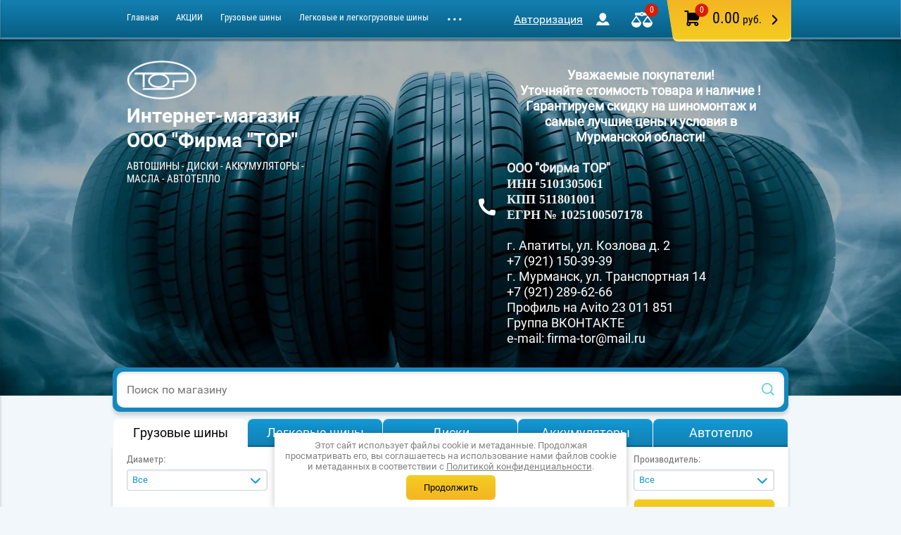

--- FILE ---
content_type: text/html; charset=utf-8
request_url: https://firma-tor.ru/shop/product/roadbuster-h168-17-5-25-153a8-ns20-s-kameroj-klyushka
body_size: 16890
content:


	<!doctype html><html lang="ru"><head><meta charset="utf-8"><meta name="robots" content="all"/><title>RoadBuster H168 17.5-25 153A8 нс20 с камерой (клюшка)</title><meta name="description" content="Купить грузовые шины RoadBuster H168 17.5-25 153A8 нс20 с камерой (клюшка) в Апатитах, Мурманске и Мурманской области"><meta name="keywords" content="RoadBuster H168 17.5-25 153A8 нс20 с камерой (клюшка)"><meta name="SKYPE_TOOLBAR" content="SKYPE_TOOLBAR_PARSER_COMPATIBLE"><meta name="viewport" content="width=device-width, initial-scale=1.0, maximum-scale=1.0, user-scalable=no"><meta name="format-detection" content="telephone=no"><meta http-equiv="x-rim-auto-match" content="none"><link rel="stylesheet" href="/g/css/styles_articles_tpl.css"><script src="/g/libs/jquery/1.10.2/jquery.min.js"></script>



	<link rel="stylesheet" type="text/css" href="/g/shop2v2/default/css/theme.less.css"><script type="text/javascript" src="/g/printme.js"></script>
<script type="text/javascript" src="/g/shop2v2/default/js/tpl.js"></script>
<script type="text/javascript" src="/g/shop2v2/default/js/baron.min.js"></script>
<script type="text/javascript" src="/t/v2018/images/js/shop2.js"></script>
<script type="text/javascript">shop2.init({"productRefs": {"184611707":{"diametr":{"10840815":["221729107"]},"shirina":{"10841015":["221729107"]},"inskor":{"27481107":["221729107"]},"innagruz":{"27481307":["221729107"]},"zavod_izgotovitel_":{"d0950f2eeb9a7c307c309dd78a5bd304":["221729107"]},"rekomenduemaa_primenaemost_":{"c0894b186c613e0b45a56c7c92176d0a":["221729107"]},"tip":{"056d3be59e7b394310d38deb5610158c":["221729107"]},"kolicestvo":{"35044955818867ca2693fd49107c721c":["221729107"]}}},"apiHash": {"getPromoProducts":"d1f4035b1caf6250d55233d8d3b8c594","getSearchMatches":"49dd65cd68447acf44f1bf2154b37dee","getFolderCustomFields":"713c835a2c99e5affb10b0f8d9dddf40","getProductListItem":"485070de8f47ee52d8f8e89fd1efb3fc","cartAddItem":"d82604c5a2437be8a59623d81d68c808","cartRemoveItem":"08e5d3c7ccb5380009543961bfbfa4e6","cartUpdate":"55564c344d4640bd09749f4f8553c859","cartRemoveCoupon":"5e13ee37283e1d6c41aec9fb85c9b74e","cartAddCoupon":"c03b44322e439684e3c7d8ebcfb7d145","deliveryCalc":"88e09a7fb27cef5da19c91f091431218","printOrder":"e01f77c009b97292e2ee9f0ef26f718c","cancelOrder":"26da30ed81e2e5dcd30187b47c437406","cancelOrderNotify":"21df9af5b74047121e0d6adcbf84fb1e","repeatOrder":"e8967ac59742f4d8a29e8a857d862e7e","paymentMethods":"4a8f0017f366207b2ebfa9b7816e08fe","compare":"4c0f1679b6ac8827033eff5ca0c25297"},"verId": 1525988,"mode": "product","step": "","uri": "/shop","IMAGES_DIR": "/d/","my": {"list_picture_enlarge":true,"accessory":"\u0410\u043a\u0441\u0441\u0435\u0441\u0441\u0443\u0430\u0440\u044b","kit":"\u041d\u0430\u0431\u043e\u0440","recommend":"\u0420\u0435\u043a\u043e\u043c\u0435\u043d\u0434\u0443\u0435\u043c\u044b\u0435","similar":"\u041f\u043e\u0445\u043e\u0436\u0438\u0435","modification":"\u041c\u043e\u0434\u0438\u0444\u0438\u043a\u0430\u0446\u0438\u0438","amount_default":1,"unique_values":true,"pricelist_options_toggle":true,"hide_in_filter":["price"],"hide_in_search":["price"]}});</script>
<style type="text/css">.product-item-thumb {width: 160px;}.product-item-thumb .product-image, .product-item-simple .product-image {height: 160px;width: 160px;}.product-item-thumb .product-amount .amount-title {width: 64px;}.product-item-thumb .product-price {width: 110px;}.shop2-product .product-side-l {width: 180px;}.shop2-product .product-image {height: 180px;width: 180px;}.shop2-product .product-thumbnails li {width: 50px;height: 50px;}</style><meta name="yandex-verification" content="53f8628105c7eb88" />
<meta name="yandex-verification" content="53f8628105c7eb88" />
<meta name="google-site-verification" content="f9TWJFZYxQTff2uuh7eJYECOWaSAfr96cmYtrLWCM1U" />
<link rel='stylesheet' type='text/css' href='/shared/highslide-4.1.13/highslide.min.css'/>
<script type='text/javascript' src='/shared/highslide-4.1.13/highslide-full.packed.js'></script>
<script type='text/javascript'>
hs.graphicsDir = '/shared/highslide-4.1.13/graphics/';
hs.outlineType = null;
hs.showCredits = false;
hs.lang={cssDirection:'ltr',loadingText:'Загрузка...',loadingTitle:'Кликните чтобы отменить',focusTitle:'Нажмите чтобы перенести вперёд',fullExpandTitle:'Увеличить',fullExpandText:'Полноэкранный',previousText:'Предыдущий',previousTitle:'Назад (стрелка влево)',nextText:'Далее',nextTitle:'Далее (стрелка вправо)',moveTitle:'Передвинуть',moveText:'Передвинуть',closeText:'Закрыть',closeTitle:'Закрыть (Esc)',resizeTitle:'Восстановить размер',playText:'Слайд-шоу',playTitle:'Слайд-шоу (пробел)',pauseText:'Пауза',pauseTitle:'Приостановить слайд-шоу (пробел)',number:'Изображение %1/%2',restoreTitle:'Нажмите чтобы посмотреть картинку, используйте мышь для перетаскивания. Используйте клавиши вперёд и назад'};</script>

            <!-- 46b9544ffa2e5e73c3c971fe2ede35a5 -->
            <script src='/shared/s3/js/lang/ru.js'></script>
            <script src='/shared/s3/js/common.min.js'></script>
        <link rel='stylesheet' type='text/css' href='/shared/s3/css/calendar.css' />
<!--s3_require-->
<link rel="stylesheet" href="/g/basestyle/1.0.1/user/user.css" type="text/css"/>
<link rel="stylesheet" href="/g/basestyle/1.0.1/user/user.blue.css" type="text/css"/>
<script type="text/javascript" src="/g/basestyle/1.0.1/user/user.js" async></script>
<!--/s3_require-->

<link rel='stylesheet' type='text/css' href='/t/images/__csspatch/1/patch.css'/>
<script src="/g/templates/shop2/2.41.2/js/owl.carousel.min.js"></script><script src="/g/templates/shop2/2.41.2/js/resizeController.js"></script><script src="/g/templates/shop2/2.41.2/js/jquery.formstyler.min.js"></script><script src="/g/templates/shop2/2.41.2/js/jquery.responsiveTabs.min.js"></script><script src="/g/s3/misc/includeform/0.0.3/s3.includeform.js"></script><script src="/g/s3/misc/eventable/0.0.1/s3.eventable.js" charset="utf-8"></script><script src="/g/s3/misc/math/0.0.1/s3.math.js" charset="utf-8"></script><script src="/g/s3/menu/allin/0.0.1/s3.menu.allin.js" charset="utf-8"></script><script src="/g/templates/shop2/2.41.2/js/one.line.menu.js"></script><script src="/g/templates/shop2/2.41.2/js/forms.js" charset="utf-8"></script>
	<script>
	$(document).on('change', '.search-form select[name*="s[amount]"]', function(){
		if ( $(this).val() == 5 ) {
			$(this).attr('name','s[amount][min]');
		} else {
			$(this).attr('name','s[amount]');
		}
	});
	</script>
	<script src="/t/v2018/images/new_main.js" charset="utf-8"></script><link rel="stylesheet" href="/t/v2018/images/theme0/theme.scss.css"><link rel="stylesheet" href="/t/v2018/images/bdr.scss.css">
	 <script>
	 	$(function() {
	 		function sortAsc() {
	 			document.location.pathname + '?s[sort_by]=price%20asc';
	 		}
	 		function sortDesc() {
	 			document.location.pathname + '?s[sort_by]=price%20desc';
	 		}
	 	});
	 </script>
	<!--[if lt IE 10]><script src="/g/libs/ie9-svg-gradient/0.0.1/ie9-svg-gradient.min.js"></script><script src="/g/libs/jquery-placeholder/2.0.7/jquery.placeholder.min.js"></script><script src="/g/libs/jquery-textshadow/0.0.1/jquery.textshadow.min.js"></script><script src="/g/s3/misc/ie/0.0.1/ie.js"></script><![endif]--><!--[if lt IE 9]><script src="/g/libs/html5shiv/html5.js"></script><![endif]--><link rel="stylesheet" href="/t/v2018/images/searchs.css" /><link rel="stylesheet" href="/t/v2018/images/css/seo_styless.scss.css"><script src="/t/v2018/images/searchs.js"></script><link rel="stylesheet" href="/t/v2018/images/css/ors_privacy.scss.css">
<script src="/t/v2018/images/js/ors_privacy.js"></script>

<div class="cookies-warning cookies-block-js">
	<div class="cookies-warning__body">
		Этот сайт использует файлы cookie и метаданные. 
Продолжая просматривать его, вы соглашаетесь на использование нами файлов cookie и метаданных в соответствии 
с <a target="_blank" href="/politika-konfidencialnosti">Политикой конфиденциальности</a>. <br>
		<div class="cookies-warning__close gr-button-5 cookies-close-js">
			Продолжить
		</div>
	</div>
</div></head><body  class="mode_product"><div class="site-wrapper products_page"><header role="banner" class="site-header " style="background-color: #cccc00;background-image: url(/d/1618492794_51-p-fon-shinomontazh-57.jpg);background-repeat: no-repeat;background-attachment: static;background-size: cover;"><div class="empty_block"></div><div class="header_top_panel"><div class="push_to_menu"></div><div class="inner"><ul class="top-menu"><li><a href="/" >Главная</a></li><li><a href="/akcii"  target="_blank">АКЦИИ</a></li><li><a href="/gruzovyye-shiny" >Грузовые шины</a></li><li><a href="/legkovyye-i-legkogruzovyye-shiny" >Легковые и легкогрузовые шины</a></li><li><a href="/diski-kolesnyye" >Диски колесные</a></li><li><a href="/akkumulyatory" >Аккумуляторы</a></li><li><a href="/avtoteplo" >Автотепло</a></li><li><a href="/otpravit-zapros" >Отправить запрос</a></li><li class="opened active"><a href="/" >Интернет-магазин</a></li><li><a href="/user" >Регистрация</a></li></ul><a class="my_cart" href="/shop/cart" id="shop2-cart-preview">
	<div class="inner_cart">
		<div class="cart_amount"><div class="amount">0</div></div>
		<div class="cart_total"><span>0.00</span> руб.</div>
	</div>
</a><!-- Cart Preview --><a href="/shop/compare" class="compare_block "><div class="amount">0</div></a><div class="auth-panel"><a href="/user/login" class="login_title"></a><a href="/user/login" class="login_text">Авторизация</a></div></div></div><div class="inner_header "><div class="company_name_wrap"><div class="logo_pic"><a href="http://firma-tor.ru"><img src="/d/logotip1.png" width="100" height="100" alt="Интернет-магазин ООО &quot;Фирма &quot;ТОР&quot;"></a></div><div class="company_name_desc"><a class="logo_name" href="http://firma-tor.ru">Интернет-магазин ООО &quot;Фирма &quot;ТОР&quot;</a><div class="logo_desc">АВТОШИНЫ - ДИСКИ - АККУМУЛЯТОРЫ - МАСЛА - АВТОТЕПЛО</div></div></div><div class="header_right_part"><div class="phones"><p style="text-align: center;"><strong>Уважаемые покупатели!</strong></p>

<p style="text-align: center;"><strong>Уточняйте&nbsp;стоимость товара и наличие !</strong></p>

<p style="text-align: center;"><strong>Гарантируем скидку на шиномонтаж и самые лучшие цены и условия в Мурманской области!</strong></p>

<p style="text-align: center;">&nbsp;</p>

<p><strong><span style="color:#ecf0f1;">ООО &quot;Фирма ТОР&quot;</span></strong></p>

<p><strong><span style="color:#ecf0f1;"><span style="font-family:&quot;Times New Roman&quot;,serif">ИНН 5101305061</span></span></strong></p>

<p><strong><span style="color:#ecf0f1;"><span style="font-family:&quot;Times New Roman&quot;,serif">КПП 511801001</span></span></strong></p>

<p><strong><span style="color:#ecf0f1;"><span style="font-family:&quot;Times New Roman&quot;,serif">ЕГРН № 1025100507178</span></span></strong></p>

<p>&nbsp;</p>

<p><a href="/address"><span style="color:#ffffff;">г. Апатиты, ул. Козлова д.&nbsp;2</span></a><span style="color:#ffffff;">&nbsp;&nbsp;</span></p>

<p><span style="color:#ffffff;">+7&nbsp;</span><a href="tel:+79211503939"><span style="color:#ffffff;">(921) 150-39-39</span></a></p>

<p><a href="/address">г. Мурманск, ул. Транспортная 14</a><span style="color:#ffffff;">&nbsp;</span></p>

<p><span style="color:#ffffff;">+7&nbsp;</span><a href="tel: +79212896266"><span style="color:#ffffff;">(921) 289-62-66</span></a></p>

<p><span style="color:#ffffff;">Профиль на Avito </span><a href="https://www.avito.ru/profile/pro/items"><span style="color:#ffffff;">23 011 851</span></a></p>

<p><span style="color:#ffffff;">Группа </span><a href="https://vk.com/firmator"><span style="color:#ffffff;">ВКОНТАКТЕ&nbsp;</span></a></p><div>e-mail: <a href="mailto:firma-tor@mail.ru">firma-tor@mail.ru</a></div></div></div></div></header> <!-- .site-header --><div class="mobile_navigation"><div class="close_button"></div><a href="/user/login" class="cabinet_login"><div class="title">ВХОД В КАБИНЕТ</div></a><ul class="menu"><li><a href="/" >Главная</a></li><li><a href="/akcii"  target="_blank">АКЦИИ</a></li><li><a href="/gruzovyye-shiny" >Грузовые шины</a></li><li><a href="/legkovyye-i-legkogruzovyye-shiny" >Легковые и легкогрузовые шины</a></li><li><a href="/diski-kolesnyye" >Диски колесные</a></li><li><a href="/akkumulyatory" >Аккумуляторы</a></li><li><a href="/avtoteplo" >Автотепло</a></li><li><a href="/otpravit-zapros" >Отправить запрос</a></li><li class="opened active"><a href="/" >Интернет-магазин</a></li><li><a href="/user" >Регистрация</a></li></ul><ul class="menu cloned"><li><a href="/oplata" >Оплата</a></li><li><a href="/dostavka" >Доставка</a></li></ul></div><div class="site-container"><div class="before_header_block "><div class="search-top"><link href="/t/v2018/images/autocomplete/jquery_ui.css" rel="stylesheet" type="text/css" />
<script type="text/javascript" src="/t/v2018/images/autocomplete/jquery_ui.min.js"></script>

<style>
    .autocomplete-table {
         width: 670px;
        border: 0;
        collapse: 0;
        border-spacing: 0;
        font-size: 14px;
    }

    .autocomplete-item-image {
        text-align: center;
    }

    .autocomplete-item-image > div {
        display: inline-block;
        width: 94px;
    }

    .autocomplete-item-image > div img {
        vertical-align: middle;
        margin-right: 5px;
        max-height: 72px;
        max-width: 72px;
    }

    .autocomplete-item-name {
        width: 100%;
    }

    .autocomplete-item-name > div {
        font-size: 11px;
        color: #999;
    }

    .autocomplete-item-price > div {
        color: #333;
        text-align: right;
        white-space: nowrap;
        display: inline-block;
        padding-left: 10px;
        min-width: 50px;
    }
    
    .autocomplete-item-price > div.price_old { text-decoration:line-through; color:#c00; }
	.autocomplete-item-price > div.price_old span { color:#8c708c;}
	
	.ui-widget-content li { display: block; padding: 10px 1em 11px .4em !important;}
	
	.ui-widget-content li:nth-child(n+25) { display: none;}
	
	.ui-widget-content { position: absolute !important; border-radius: 0 0 10px 10px;}
	
	.ui-widget-content li:first-child { border-radius: 15px 15px 0 0;}
	.ui-widget-content li.show_li { border-radius: 0 0 15px 15px;}
	
	.ui-widget-content .show_li_next {
		cursor:pointer;
		display:block;
		width:264px;
		margin-left:-132px;
		position:absolute; bottom:-24px; left:50%;
		background:#ff5b01;
		color:#fff;
		font-size:12px;
		font-family:Arial, Helvetica, sans-serif;
		text-align:center;
		height:24px;
		line-height:24px;
		background:#ff5b01;
		border-radius:0 0 4px 4px;
		font-weight:normal;
		text-transform:uppercase;
	} 
	.ui-widget-content .show_li_next:hover {
		background:#1179A9;
	}
	.ui-widget-content .show_li_next ins {
		display:inline-block;
		width:10px; height:9px;
		background: url(/t/v2018/images/ico-show.png) 0 0 no-repeat;
		margin:0 0 0 10px;
		vertical-align:middle;
	}
	
	.ui-widget-content.show_all li.show_li { border-radius: 0;}
	.ui-widget-content.show_all li:nth-child(26) { border-radius: 15px;}
	.ui-widget-content.show_all .show_li_next { display: none;}
	.ui-widget-content.show_all li.hide { display: block !important;}
	
	.ui-widget-content li.first_li { border-radius: 15px;}
	
	.ui-widget-content li:hover, .ui-widget-content li.ui-state-focus, .ui-widget-content li:hover div, .ui-widget-content li.ui-state-focus div, .ui-widget-content li:hover span, .ui-widget-content li.ui-state-focus span {
		border-color:#1179A9; background:#1179A9;
		color:#fff;
	}
	
	
</style>
<script>
    $(function () {
        var cache = {};
        $("#search").autocomplete({
            source: function (request, response) {
                var term = request.term;
                if (term in cache) {
                    response(cache[term]);
                    return;
                }

                $.getJSON('/shop/search?autocomplete=true&search_text=' + request.term,
                function (data, status, xhr) {
                    cache[term] = data;
                    response(data);
                });
                
                
                
            },
            minLength: 3,
            select: function (event, ui) {
                document.location = ui.item.url+$('#search').val();
                console.log(1);      
                return false;
            },
            open: function( event, ui ) {
            	
            	$('.ui-widget-content > li').each(function(index, element) {
					if ($(this).find('.price_old').text()=='0') {
						$(this).find('.price_old').hide();
					}
				});
            	
            	if ($(document).find('.ui-widget-content > li').length > 5) {
					$(document).find('.ui-widget-content > li:nth-child(5)').addClass('show_li').after('<span class="show_li_next">показать еще<ins></ins></span>');
					
					$('.ui-widget-content > li').each(function(index, element) {
						if (index>4 && index<25) {
							$(this).addClass('hide');
						}
					});
					
					$(document).on('click','.show_li_next',function(){
						$('.ui-widget-content').addClass('show_all');
					});

				}
				else if ($(document).find('.ui-widget-content > li').length == 1) {
					$(document).find('.ui-widget-content > li:first').addClass('first_li');
				}
            },
            close: function( event, ui ) {
            	$(document).find('.ui-widget-content').removeClass('show_all');
            }
        }).autocomplete('instance')._renderItem = function (ul, item) {
        
        	
        
            var cont = '';
            var article = item.article ? '<div>Артикул: ' + item.article + '</div>' : '';

            cont += '<table class="autocomplete-table"><tr>';
            cont += '<td class="autocomplete-item-image"><div><img src="' + item.image + '"></div></td>';
            cont += '<td class="autocomplete-item-name">' + item.label + article + '</td>';
            cont += '<td class="autocomplete-item-price"><div class="price_old"><span>'+item.price_old+'</span></div><div>' + item.price + ' </div></td>';
            cont += '</tr></table>';

            return $('<li>')
                    .append(cont)
                    .appendTo(ul);
                    
        };
        

    });
</script>



<form method="get" name="searchForm" action="/shop/search" class="search_all" enctype="multipart/form-data">
    <div>
        <input type="text" id="search" class="search_box" name="search_text" size="20" id="shop2-text" value="" placeholder="Поиск по магазину" />
        <input type="submit" value="" />  
    </div>
<re-captcha data-captcha="recaptcha"
     data-name="captcha"
     data-sitekey="6LcNwrMcAAAAAOCVMf8ZlES6oZipbnEgI-K9C8ld"
     data-lang="ru"
     data-rsize="invisible"
     data-type="image"
     data-theme="light"></re-captcha></form></div><div class="filter_wrapper">
	


<div class="shop2-block search-form">
	<div class="block-body">
		
		<form class="search_folder_id" action="/shop/folder" enctype="multipart/form-data">
			<input type="hidden" name="sort_by" value=""/>

							<div class="categories_search type-select">
					
					<select style="display: none;" name="s[folder_id]" id="s[folder_id]">
																																		<option value="23093215" >
									 Грузовые шины
								</option>
																												<option value="429333441" >
									 Легковые шины
								</option>
																												<option value="429333641" >
									 Диски
								</option>
																												<option value="438240841" >
									 Аккумуляторы
								</option>
																												<option value="435530641" >
									 Автотепло
								</option>
																		</select>
				
				</div>
				
		<div class="fields_area">
			<div class="table-filter-param">
				<div id="shop2_search_custom_fields"></div>
				


								<div id="shop2_search_global_fields">
					
								</div>
								
									<div class="table_row type-select">
						<div class="row_title">Производитель:</div>
						<div class="row_body">
							<select name="s[vendor_id]">
								<option value="">Все</option>          
																	<option value="122443841" >Michelin</option>
																	<option value="122443241" >Continental</option>
																	<option value="122443641" >KFZ</option>
																	<option value="122573041" >Cordiant</option>
																	<option value="123999441" >Achilles</option>
																	<option value="123999241" >Hankook</option>
																	<option value="123998841" >Tunga</option>
																	<option value="123999041" >Кама</option>
																	<option value="124315641" >Kumho</option>
																	<option value="124315441" >Pirelli</option>
																	<option value="124316041" >Amtel</option>
																	<option value="125129841" >Trebl</option>
																	<option value="125364841" >NEXEN</option>
																	<option value="125364641" >Волтаир</option>
																	<option value="125373841" >Titan</option>
																	<option value="125674641" >Dunlop</option>
																	<option value="125674841" >Nokian</option>
																	<option value="125675041" >Roadstone</option>
																	<option value="126318641" >Gislaved</option>
																	<option value="126318241" >Matador</option>
																	<option value="126318441" >Toyo</option>
																	<option value="127152841" >Bridgestone</option>
																	<option value="127153041" >Yokohama</option>
																	<option value="127153841" >Viatti</option>
																	<option value="127154041" >Contyre</option>
																	<option value="127385441" >Aeolus</option>
																	<option value="128007441" >TOPBAT</option>
																	<option value="128007641" >VAIPER</option>
																	<option value="128007841" >Varta</option>
																	<option value="129492641" >K&amp;K</option>
																	<option value="129492441" >Racing Wheels</option>
																	<option value="129493041" >Replay</option>
																	<option value="129492241" >Replica</option>
																	<option value="129883041" >Скад</option>
																	<option value="130626841" >Mefro</option>
																	<option value="130626441" >Nitro</option>
																	<option value="130627041" >ГАЗ</option>
																	<option value="130627241" >Евродиск</option>
																	<option value="130627441" >Кременчуг</option>
																	<option value="130626641" >Мегалюм</option>
																	<option value="131894841" >BFGoodrich</option>
																	<option value="132320241" >Nordman</option>
																	<option value="135322441" >Bosch</option>
																	<option value="2098015" >Satoya</option>
																	<option value="2098215" >Sava</option>
																	<option value="2097815" >Westlake</option>
																	<option value="2098415" >Tyrex</option>
																	<option value="2098615" >Goodyear</option>
																	<option value="2098815" >Kelly</option>
																	<option value="2099015" >Cultor</option>
																	<option value="2099215" >Mitas</option>
																	<option value="2214015" >Tigar</option>
																	<option value="2392615" >TechLine</option>
																	<option value="2392415" >X'trike</option>
																	<option value="2503815" >Eurodisk</option>
																	<option value="2504015" >Magnetto</option>
																	<option value="2563815" >Next</option>
																	<option value="2774615" >Energizer</option>
																	<option value="3256215" >Laufenn</option>
																	<option value="3303415" >Vismar</option>
																	<option value="3323815" >GT Radial</option>
																	<option value="4059215" >Extra Start</option>
																	<option value="5770615" >Volex</option>
																	<option value="5863615" >Firestone</option>
																	<option value="6044815" >RepliKey</option>
																	<option value="8597015" >АвтоТепло</option>
																	<option value="9176815" >Formula</option>
																	<option value="9177815" >4GO</option>
																	<option value="9454615" >Yamato</option>
																	<option value="11473215" >Venti</option>
																	<option value="11581815" >Erginex</option>
																	<option value="12369615" >Monbat</option>
																	<option value="13944415" >Alcasta</option>
																	<option value="14256015" >Deestone</option>
																	<option value="14671215" >Infinity</option>
																	<option value="14719015" >Megami</option>
																	<option value="15172815" >Maxxis</option>
																	<option value="15545615" >Armour</option>
																	<option value="15545815" >Roadguider</option>
																	<option value="15630815" >Tyumen</option>
																	<option value="15631015" >Я-245</option>
																	<option value="15631215" >Барнаул</option>
																	<option value="15631415" >Avatyre</option>
																	<option value="15631615" >Lassa</option>
																	<option value="15631815" >Киров</option>
																	<option value="15632015" >Белшина</option>
																	<option value="15632415" >D&amp;P</option>
																	<option value="15632615" >Ijitsu</option>
																	<option value="15632215" >OD</option>
																	<option value="15632815" >Stark</option>
																	<option value="15685615" >Челябинск</option>
																	<option value="16467415" >Marshal</option>
																	<option value="17831615" >Superguider</option>
																	<option value="35568700" >23.5-25 20PR DEESTONE D313 DL-3 L3/E3 177B TL</option>
																	<option value="35568900" >10.00-20 16PR BKT EM-936 TT</option>
																	<option value="35569300" >12-16.5 10PR BKT SKID POWER TL</option>
																	<option value="35569100" >17.5-25 16PR E-3/L-3 TT Volex</option>
																	<option value="43091700" >Kormoran</option>
																	<option value="44551100" >Triangle</option>
																	<option value="45275500" >Legeartis</option>
																	<option value="13310301" >ОШЗ</option>
																	<option value="13403501" >BKT</option>
																	<option value="13627101" >RST</option>
																	<option value="13627701" >NEO</option>
																	<option value="13759701" >Asterro</option>
																	<option value="14391701" >HARTUNG</option>
																	<option value="14868301" >КАТОД</option>
																	<option value="17222701" >SUNRISE</option>
																	<option value="18737301" >Nortec</option>
																	<option value="39306301" >НКШЗ</option>
																	<option value="59853302" >Kingnate</option>
																	<option value="49586104" >Ovation</option>
																	<option value="49615304" >Треллеборг</option>
																	<option value="54744304" >Topla</option>
																	<option value="53056305" >Gigawatt</option>
																	<option value="31223106" >ТЗСК</option>
																	<option value="31266306" >CrossStreet</option>
																	<option value="31266506" >IFree</option>
																	<option value="31508506" >Autopart</option>
																	<option value="39561306" >Ling Long</option>
																	<option value="40526706" >Terralion</option>
																	<option value="4800707" >RoadBuster</option>
																	<option value="8046507" >HiFly</option>
																	<option value="8171707" >Sailun</option>
																	<option value="18063307" >Taitong</option>
																	<option value="23258107" >Atlas</option>
																	<option value="25502507" >Grandstone</option>
																	<option value="25799307" >Sant</option>
																	<option value="27308707" >Cargo</option>
																	<option value="37449307" >АШК</option>
																	<option value="53228707" >Hyundai</option>
																	<option value="18445908" >Active Frost</option>
																	<option value="40811108" >Leao</option>
																	<option value="46164508" >Westa</option>
																	<option value="46166908" >Курский</option>
																	<option value="46509308" >Ikon Tyres</option>
																	<option value="47638308" >Goodride</option>
																	<option value="48092508" >Tracmax</option>
																	<option value="48161508" >Antares</option>
																	<option value="50327108" >LANDSAIL</option>
																	<option value="51830308" >Torero</option>
																	<option value="4495109" >Landspider</option>
																	<option value="12706909" >ZDF</option>
																	<option value="13257309" >EVEREST</option>
																	<option value="15782109" >DoubleCoin</option>
																	<option value="41976309" >Kpatos</option>
																	<option value="70258109" >Better</option>
																	<option value="70258509" >Tracston</option>
																	<option value="70766509" >HAVAL</option>
																	<option value="86432109" >APT</option>
															</select>
						</div>
					</div>
							
								
												
			</div>
			<div class="row search_button_wrap">
				<button type="submit" class="search-btn shop-btn3">Подобрать</button>
			</div>
		</div>
		<re-captcha data-captcha="recaptcha"
     data-name="captcha"
     data-sitekey="6LcNwrMcAAAAAOCVMf8ZlES6oZipbnEgI-K9C8ld"
     data-lang="ru"
     data-rsize="invisible"
     data-type="image"
     data-theme="light"></re-captcha></form>
	</div>
</div><!-- Search Form --><div class="filter-button open"><span>Свернуть</span></div><div class="filter-button close"><span>Развернуть</span></div></div></div><div class="site_path_wrap">
<div class="site-path" data-url="/"><a href="/">Главная</a> / <a href="/shop/folder/gruzovyye-shiny">Грузовые шины</a> / RoadBuster H168 17.5-25 153A8 нс20 с камерой (клюшка)</div><h1>RoadBuster H168 17.5-25 153A8 нс20 с камерой (клюшка)</h1></div><div class="base_wrapper product_page"><aside role="complementary" class="site-sidebar left"><div class="edit_block_wrap"><div class="title">АКЦИИ</div><div class="body"><p style="text-align:center"><a class="highslide" href="https://cordiant.ru/service/war-pas/"><img alt="1000-500" height="90" src="/thumb/2/4SDG9-ZwibcMzkf4gefP_w/180r160/d/1000-500.jpg" style="border-width: 0" width="180" /></a></p>

<p style="text-align:center"><a class="highslide" href="https://torero-tire.su/service/war-pas/"><img alt="Torero_Summer-1000 500" height="90" src="/thumb/2/k8cdkOUXX5I2dWjhYGi5cA/180r160/d/torero_summer-1000_500.jpg" style="border-width: 0" width="180" /></a></p>

<p style="text-align:center"><a class="highslide" href="https://gislaved-tire.ru/service/war-pas/"><img alt="2025_03_05_gislaved-620da25f5f293025f8a9e7c9da5c035ad3997a98" height="90" src="/thumb/2/nz5tClIlVyo50sb_9TXwog/180r160/d/2025_03_05_gislaved-620da25f5f293025f8a9e7c9da5c035ad3997a98.jpg" style="border-width: 0" width="180" /></a></p>

<p style="text-align:center"><strong>Гарантируем скидку на шиномонтаж и самые лучшие цены и условия в Мурманской области!</strong><br />
&nbsp;</p>

<p class="p1" style="text-align: center;"><a href="/shop/folder/akkumulyatory"><img alt="4c2713a6c766216a40978eb63934e7ee" src="/thumb/2/oIUVhW555gqPHGD0Xu7dBQ/r/d/4c2713a6c766216a40978eb63934e7ee.jpg" style="border-width:0" title="" /></a></p>

<p style="text-align: center;"><span data-mega-font-name="times_new_roman" style="font-family:Times New Roman,Times,serif;"><span style="font-size:11pt;"><span style="color:#000000;">Сдай старый&nbsp;аккумулятор и&nbsp;получи&nbsp;скидку на новый!</span></span></span></p>

<p style="text-align: center;"><span style="color:#FF0000;"><span style="font-size:10pt;"><span style="font-family:trebuchet ms,helvetica,sans-serif;"><strong>ОДЕЯЛА ДЛЯ ДВИГАТЕЛЯ &quot;АВТОТЕПЛО&quot; ПРОИЗВОДСТВО Г. ЧЕЛЯБИНСК</strong></span></span></span></p>

<p style="text-align: center;"><a href="/shop/folder/avtoteplo"><img alt="3434tr" src="/thumb/2/D_wsSG8cfufbuKfioR69HQ/r/d/3434tr.jpg" style="border-width:0" title="" /></a></p>

<p style="text-align: center;">&nbsp;</p></div></div></aside> <!-- .site-sidebar.left --><main role="main" class="site-main"><div class="site-main__inner">
	<div class="shop2-cookies-disabled shop2-warning hide"></div>
	
	
	
		
							
			
							
			
							
			
		
				
<script type="text/javascript">
hs.align = 'center';
            hs.transitions = ['expand', 'crossfade'];
            hs.outlineType = 'rounded-white';
            hs.fadeInOut = true;
            hs.dimmingOpacity = 0.75; 
hs.registerOverlay({
 thumbnailId: null,
 overlayId: 'controlbar',
 position: 'bottom right',
 hideOnMouseOut: true
});
</script>

<style type="text/css">
.highslide-thumbnail { width:10px; }
.highslide-thumbnail img { padding: 3px; }
</style>



<div id="controlbar" class="highslide-overlay controlbar"><a href="#" onclick="return hs.previous(this)" title="Следующая (клавиша влево)"></a><a href="#" onclick="return hs.next(this)" title="Предыдущая (клавиша вправо)"></a><a href="#" class="highslide-move" title="Нажмите чтобы двигать картинку"></a><a href="#" onclick="return hs.close(this)" title="Закрыть"></a></div>


	
<form 
	method="post" 
	action="/shop?mode=cart&amp;action=add" 
	accept-charset="utf-8"
	class="shop-product">

	<input type="hidden" name="kind_id" value="221729107"/>
	<input type="hidden" name="product_id" value="184611707"/>
	<input type="hidden" name="meta" value='{&quot;diametr&quot;:&quot;10840815&quot;,&quot;shirina&quot;:&quot;10841015&quot;,&quot;inskor&quot;:&quot;27481107&quot;,&quot;innagruz&quot;:&quot;27481307&quot;,&quot;zavod_izgotovitel_&quot;:&quot;\u041a\u0438\u0442\u0430\u0439&quot;,&quot;rekomenduemaa_primenaemost_&quot;:&quot;\u041f\u043e\u0433\u0440\u0443\u0437\u0447\u0438\u043a&quot;,&quot;tip&quot;:&quot;\u043a\u043b\u044e\u0448\u043a\u0430&quot;,&quot;kolicestvo&quot;:&quot;\u0412 \u043d\u0430\u043b\u0438\u0447\u0438\u0438&quot;}'/>

	<div class="product-side-l">		
		<div class="product-image">
						<a class="highslide" onclick="return hs.expand(this, null)" href="/d/bezymyannyj_rod_1.png">
				<img src="/thumb/2/NOURuKNNNybvc8Nft9AF0w/600r600/d/bezymyannyj_rod_1.png" alt="RoadBuster H168 17.5-25 153A8 нс20 с камерой (клюшка)" title="RoadBuster H168 17.5-25 153A8 нс20 с камерой (клюшка)" />
			</a>
						
						<div class="product-label">
											</div>
			<div class="rating_wrap">
	
	<div class="tpl-stars"><div class="tpl-rating" style="width: 0%;"></div></div>

	</div>
		</div>
		
	</div>
	<div class="product-side-r">

				
					<div class="form-add">
				<div class="product-price">
								<div class="price-current">Цена по запросу</div>
							
					
				</div>
				<div class="quas"></div>
				
	<div class="product-amount">
					<div class="shop2-product-amount">
				<button type="button" class="amount-minus">&#8722;</button><input type="text" name="amount" maxlength="4" value="1" /><button type="button" class="amount-plus">&#43;</button>
			</div>
			</div>

				<div class="exort"></div>
				<div class="calc_result">
					<div class="current"><strong></strong> руб.</div>
									</div>

				<div class="buy_btn_wrap">
					<div class="td_one">
			<button class="shop-product-btn type-3 buy" type="submit">
			<span>В корзину</span>
		</button>
	

<input type="hidden" value="RoadBuster H168 17.5-25 153A8 нс20 с камерой (клюшка)" name="product_name" />
<input type="hidden" value="https://firma-tor.ru/shop/product/roadbuster-h168-17-5-25-153a8-ns20-s-kameroj-klyushka" name="product_link" /></div>
					<div class="td_middle"></div>
										<div class="td_two">
			        	<div class="buy-one-click-wrap">
			            	<a class="buy_one_click"  href="/kupit-v-odin-klik">Купить в один клик
							<input type="hidden" value="RoadBuster H168 17.5-25 153A8 нс20 с камерой (клюшка)" name="product_name" class="productName"/>
							<input type="hidden" value="http://firma-tor.ru/shop/product" name="product_link" class="productLink"/>   			            	
			            	</a>
			            </div>
					</div>
									</div>
			</div>			
		
				
			<label class="product-compare">
			<input type="checkbox" value="221729107"/>
			Добавить к сравнению
		</label>
		

		<div class="product-details">
			
 
		
			<div class="shop-product-options">
			<div class="table_row">
				<div class="row_title">Артикул:</div>
				<div class="row_body">4592119</div>
			</div>
			<div class="table_row vendor"><div class="row_title">Производитель:</div><div class="row_body"><a href="/shop/vendor/roadbuster">RoadBuster</a></div></div><div class="table_row odd type-select "><div class="row_title">Диаметр</div><div class="row_body">25</div></div><div class="table_row even type-select "><div class="row_title">Ширина</div><div class="row_body">17,5</div></div><div class="table_row odd type-select "><div class="row_title">Индекс скорости</div><div class="row_body">A8</div></div><div class="table_row even type-select "><div class="row_title">Индекс Нагрузки</div><div class="row_body">153</div></div><div class="table_row odd"><div class="row_title">Завод-изготовитель:</div><div class="row_body">Китай</div></div><div class="table_row even"><div class="row_title">Ось:</div><div class="row_body">Погрузчик</div></div><div class="table_row odd"><div class="row_title">Тип:</div><div class="row_body">клюшка</div></div><div class="table_row even"><div class="row_title">В наличии:</div><div class="row_body">В наличии</div></div>
			
		</div>
	
			
		</div>
	</div>	
<re-captcha data-captcha="recaptcha"
     data-name="captcha"
     data-sitekey="6LcNwrMcAAAAAOCVMf8ZlES6oZipbnEgI-K9C8ld"
     data-lang="ru"
     data-rsize="invisible"
     data-type="image"
     data-theme="light"></re-captcha></form><!-- Product -->

	




	<div id="horizontalTab">
					<ul class="shop-product-tabs">
				<li class="active-tab"><a href="#shop2-tabs-4">Отзывы</a></li>
			</ul>

						<div class="shop-product-desc">				
				
								
				
								<div class="desc-area active-area" id="shop2-tabs-4">
					<div class="comments">
	
	
	
					<div class="tpl-block-header">Авторизуйтесь, чтобы оставить комментарий</div>
			<form method="post" class="tpl-form tpl-auth" action="/user/login">
		
	<div class="tpl-left">
		<div class="tpl-field">
			<div class="tpl-title">Введите Ваш e-mail:</div>
			<div class="tpl-value">
				<input type="text" name="login" value="" />
			</div>
		</div>

		<div class="tpl-field">
			<div class="tpl-title">Введите Ваш пароль:</div>
			<div class="tpl-value clearfix">
			<input class="pull-left" type="password" name="password" />
			<button class="tpl-button pull-right" type="submit">Войти</button>
			</div>
		</div>

		<div class="tpl-field">
			<label class="tpl-title">
			<input type="checkbox" onclick="this.value=(this.value=='0'?'1':'0');" value="0" name="remember" />
				Запомнить меня
			</label>
		</div>
		
					<div class="tpl-field">
				<a href="/user/register">Регистрация</a>
			</div>
			</div>

	<div class="tpl-right">
		<div class="tpl-field">
			Если Вы уже зарегистрированы на нашем сайте, но забыли пароль или Вам не пришло письмо подтверждения, воспользуйтесь формой восстановления пароля.
		</div>
		
		<div class="tpl-field">
			<a class="tpl-button" href="/user/forgot_password">Восстановить пароль</a>
		</div>
	</div>
	<div class="clear"></div>
<re-captcha data-captcha="recaptcha"
     data-name="captcha"
     data-sitekey="6LcNwrMcAAAAAOCVMf8ZlES6oZipbnEgI-K9C8ld"
     data-lang="ru"
     data-rsize="invisible"
     data-type="image"
     data-theme="light"></re-captcha></form>		
	</div>

				</div>
												
				
				
			</div><!-- Product Desc -->
		
				<div class="shop2-clear-container"></div>
	</div>

	


		<p><a href="javascript:shop2.back()" class="shop2-btn shop2-btn-back">Назад</a></p>

	


	
	</div></main> <!-- .site-main --></div></div><footer role="contentinfo" class="site-footer"><div class="footer_top"><div class="footer_inner top_f"><ul class="footer_menu"><li><a href="/" >Главная</a></li><li><a href="/akcii" target="_blank">АКЦИИ</a></li><li><a href="/gruzovyye-shiny" >Грузовые шины</a></li><li><a href="/legkovyye-i-legkogruzovyye-shiny" >Легковые и легкогрузовые шины</a></li><li><a href="/diski-kolesnyye" >Диски колесные</a></li><li><a href="/akkumulyatory" >Аккумуляторы</a></li><li><a href="/avtoteplo" >Автотепло</a></li><li><a href="/otpravit-zapros" >Отправить запрос</a></li><li><a href="/" >Интернет-магазин</a></li><li><a href="/user" >Регистрация</a></li></ul><ul class="footer_menu cloned"><li><a href="/oplata" >Оплата</a></li><li><a href="/dostavka" >Доставка</a></li></ul><div class="footer_form"><!--includeForm--><form action="" class="gr-form -visor-no-click" method="post"><div class="gr-head">Подписаться на рассылку выгодных предложений нашего магазина</div><div class="gr-field"><div class="gr-title">Введите e-mail<span class="gr-required">*</span></div><div class="gr-value"><input required="" placeholder="Введите e-mail" type="text" size="30" maxlength="100"value=""name="d[0]"/><button class="gr-button" type="submit">Отправить</button></div></div><div class="gr-field CHECKBOX"><label class="gr-title"><input type="checkbox" value="checkbox"name="d[1]"/>Я выражаю <a href="/user/agreement" onclick="window.open(this.href, '', 'resizable=no,status=no,location=no,toolbar=no,menubar=no,fullscreen=no,scrollbars=no,dependent=no,width=500,left=500,height=700,top=700'); return false;">согласие на передачу и обработку персональных данных</a> в соответствии с <a href="/politika-konfidencialnosti" onclick="window.open(this.href, '', 'resizable=no,status=no,location=no,toolbar=no,menubar=no,fullscreen=no,scrollbars=no,dependent=no,width=500,left=500,height=700,top=700'); return false;">Политикой конфиденциальности</a>&nbsp;<span class="gr-required">*</span></label></div><div class="gr-field"></div><re-captcha data-captcha="recaptcha"
     data-name="captcha"
     data-sitekey="6LcNwrMcAAAAAOCVMf8ZlES6oZipbnEgI-K9C8ld"
     data-lang="ru"
     data-rsize="invisible"
     data-type="image"
     data-theme="light"></re-captcha></form><!--includeForm--></br><div class="informer-block"><a href="http://clck.yandex.ru/redir/dtype=stred/pid=7/cid=1228/*http://pogoda.yandex.ru/apatity"><img src="http://info.weather.yandex.net/apatity/1.ru.png" border="0" alt=""/><img width="1" height="1" src="http://clck.yandex.ru/click/dtype=stred/pid=7/cid=1227/*http://img.yandex.ru/i/pix.gif" alt="" border="0"/></a></div></div><div class="footer_contacts"><div class="phones"><strong></strong><div class="phones_inner"><p style="text-align: center;"><strong>Уважаемые покупатели!</strong></p>

<p style="text-align: center;"><strong>Уточняйте&nbsp;стоимость товара и наличие !</strong></p>

<p style="text-align: center;"><strong>Гарантируем скидку на шиномонтаж и самые лучшие цены и условия в Мурманской области!</strong></p>

<p style="text-align: center;">&nbsp;</p>

<p><strong><span style="color:#ecf0f1;">ООО &quot;Фирма ТОР&quot;</span></strong></p>

<p><strong><span style="color:#ecf0f1;"><span style="font-family:&quot;Times New Roman&quot;,serif">ИНН 5101305061</span></span></strong></p>

<p><strong><span style="color:#ecf0f1;"><span style="font-family:&quot;Times New Roman&quot;,serif">КПП 511801001</span></span></strong></p>

<p><strong><span style="color:#ecf0f1;"><span style="font-family:&quot;Times New Roman&quot;,serif">ЕГРН № 1025100507178</span></span></strong></p>

<p>&nbsp;</p>

<p><a href="/address"><span style="color:#ffffff;">г. Апатиты, ул. Козлова д.&nbsp;2</span></a><span style="color:#ffffff;">&nbsp;&nbsp;</span></p>

<p><span style="color:#ffffff;">+7&nbsp;</span><a href="tel:+79211503939"><span style="color:#ffffff;">(921) 150-39-39</span></a></p>

<p><a href="/address">г. Мурманск, ул. Транспортная 14</a><span style="color:#ffffff;">&nbsp;</span></p>

<p><span style="color:#ffffff;">+7&nbsp;</span><a href="tel: +79212896266"><span style="color:#ffffff;">(921) 289-62-66</span></a></p>

<p><span style="color:#ffffff;">Профиль на Avito </span><a href="https://www.avito.ru/profile/pro/items"><span style="color:#ffffff;">23 011 851</span></a></p>

<p><span style="color:#ffffff;">Группа </span><a href="https://vk.com/firmator"><span style="color:#ffffff;">ВКОНТАКТЕ&nbsp;</span></a></p><div>e-mail: <a href="mailto:firma-tor@mail.ru">firma-tor@mail.ru</a></div></div></div><div class="com_active">Режим работы:<br>г. Апатиты: Пн-Пт с 9:00-18:00, Суббота с 11:00-16:00,  Вс - выходной;<br>г. Мурманск: Пн-Чт с 9:00-17:00, Пятница с 9:00-16:00, Сб-Вс - выходной.</div><div class="social_icons"><div class="title"></div><a href="https://vk.com/firmator" target="_blank"><img src="/d/vk_0.png" alt="Наша группа В контакте"></a><a href="https://www.avito.ru/profile/pro/items" target="_blank"><img src="/d/bez_nazvaniya_1.png" alt="Наш профиль на Avito 23 011 851"></a></div></div></div></div><div class="footer_inner bottom_footer"><div class="pull_left"><div class="site-name">&copy; 2016 - 2026 <br><a href="/politika-konfidencialnosti">Политика конфиденциальности</a></div><div class="counters">
<!--__INFO2026-01-07 00:44:32INFO__-->
</div></div><div class="site-copyright"><span style='font-size:14px;' class='copyright'><a target="_blank" href="#" onclick="document.location='https://design.megagroup.ru/solution/avtozapchasti_dlya_inomarok'" title="Разработка интернет-магазина автозапчастей" class="copyright">Разработка интернет-магазина автозапчастей</a></span></div></div></footer> <!-- .site-footer --><div class="mobile_navigation_shadow"></div></div><script src="/t/v2018/images/js/flexFix.js"></script><div class="product-includeForm"><div class="tpl-anketa" data-api-url="/-/x-api/v1/public/?method=form/postform&param[form_id]=46660441" data-api-type="form">
	<div class="closeBtnForm"></div>
		<div class="title">Купить в один клик</div>	
		<form method="post" action="/">
		<input type="hidden" name="form_id" value="46660441">
		<input type="hidden" name="tpl" value="db:shop2.2.25gr-buy-in-one-click.tpl">
								        <input type="hidden" value="3.135.246.2" name="d[0]" id="d[0]" />
    					        <input type="hidden" value="" name="d[1]" id="d[1]" class="productName"/>
								        <input type="hidden" value="" name="d[2]" id="d[2]" class="productLink"/>
								    	        <div class="tpl-field type-text field-required">
	          <div class="field-title">Ваше имя: <span class="field-required-mark">*</span></div>	          	          <div class="field-value">
	          		            	<input type="text" size="30" maxlength="100" value="" name="d[3]" />
	            	            	          </div>
	        </div>
	        					    	        <div class="tpl-field type-text field-required">
	          <div class="field-title">Ваш контактный телефон: <span class="field-required-mark">*</span></div>	          	          <div class="field-value">
	          		            	<input type="text" size="30" maxlength="100" value="" name="d[4]" />
	            	            	          </div>
	        </div>
	        					    	        <div class="tpl-field type-textarea">
	          <div class="field-title">Комментарий:</div>	          	          <div class="field-value">
	          		            	<textarea cols="50" rows="7" name="d[5]"></textarea>
	            	            	          </div>
	        </div>
	        					    	        <div class="tpl-field type-checkbox field-required">
	          	          	          <div class="field-value">
	          						<ul>
													<li><label><input type="checkbox" value="Да" name="d[6]" />Я выражаю <a href="/user/agreement" onclick="window.open(this.href, '', 'resizable=no,status=no,location=no,toolbar=no,menubar=no,fullscreen=no,scrollbars=no,dependent=no,width=500,left=500,height=700,top=700'); return false;">согласие на передачу и обработку персональных данных</a> в соответствии с <a href="/politika-konfidencialnosti" onclick="window.open(this.href, '', 'resizable=no,status=no,location=no,toolbar=no,menubar=no,fullscreen=no,scrollbars=no,dependent=no,width=500,left=500,height=700,top=700'); return false;">Политикой конфиденциальности</a></label></li>
											</ul>
					            	          </div>
	        </div>
	        		
		
		<div class="tpl-field tpl-field-button">
			<button type="submit" class="tpl-form-button">Отправить</button>
		</div>

		<re-captcha data-captcha="recaptcha"
     data-name="captcha"
     data-sitekey="6LcNwrMcAAAAAOCVMf8ZlES6oZipbnEgI-K9C8ld"
     data-lang="ru"
     data-rsize="invisible"
     data-type="image"
     data-theme="light"></re-captcha></form>
					</div>
</div><script type="text/javascript">document.write('<script type="text/javascript" charset="utf-8" async="true" id="onicon_loader" src="https://cp.onicon.ru/js/simple_loader.js?site_id=584fde9c286688f32d8b4577&srv=5&' + (new Date).getTime() + '"></scr' + 'ipt>');</script>
<!-- assets.bottom -->
<!-- </noscript></script></style> -->
<script src="/my/s3/js/site.min.js?1766735747" ></script>
<script src="/my/s3/js/site/defender.min.js?1766735747" ></script>
<script >/*<![CDATA[*/
var megacounter_key="eecbe50329ac5e462629385959c7343d";
(function(d){
    var s = d.createElement("script");
    s.src = "//counter.megagroup.ru/loader.js?"+new Date().getTime();
    s.async = true;
    d.getElementsByTagName("head")[0].appendChild(s);
})(document);
/*]]>*/</script>
<script >/*<![CDATA[*/
$ite.start({"sid":1518385,"vid":1525988,"aid":1805016,"stid":4,"cp":21,"active":true,"domain":"firma-tor.ru","lang":"ru","trusted":false,"debug":false,"captcha":3,"onetap":[{"provider":"vkontakte","provider_id":"51967284","code_verifier":"DdQDGNM2YxE1mjxMJkjNJYmNTMMMjMMm2mTdNY2NmlY"}]});
/*]]>*/</script>
<!-- /assets.bottom -->
</body><!-- ID --></html>


--- FILE ---
content_type: text/css
request_url: https://firma-tor.ru/t/v2018/images/theme0/theme.scss.css
body_size: 43663
content:
@charset "utf-8";
html {
  font-family: sans-serif;
  -ms-text-size-adjust: 100%;
  -webkit-text-size-adjust: 100%;
  overflow-y: scroll; }

body {
  margin: 0; }

article, aside, details, figcaption, figure, footer, header, hgroup, main, menu, nav, section, summary {
  display: block; }

audio, canvas, progress, video {
  display: inline-block;
  vertical-align: baseline; }

audio:not([controls]) {
  display: none;
  height: 0; }

[hidden], template {
  display: none; }

a {
  background-color: transparent; }

a:active, a:hover {
  outline: 0; }

abbr[title] {
  border-bottom: 1px dotted; }

b, strong {
  font-weight: 700; }

dfn {
  font-style: italic; }

h1 {
  font-size: 2em;
  margin: 0.67em 0; }

mark {
  background: #ff0;
  color: #000; }

small {
  font-size: 80%; }

sub, sup {
  font-size: 75%;
  line-height: 0;
  position: relative;
  vertical-align: baseline; }

sup {
  top: -0.5em; }

sub {
  bottom: -0.25em; }

img {
  border: 0; }

svg:not(:root) {
  overflow: hidden; }

figure {
  margin: 1em 40px; }

hr {
  box-sizing: content-box;
  height: 0; }

pre {
  overflow: auto; }

code, kbd, pre, samp {
  font-family: monospace, monospace;
  font-size: 1em; }

button, input, optgroup, select, textarea {
  font: inherit;
  margin: 0; }

button {
  overflow: visible; }

button, select {
  text-transform: none; }

button, html input[type="button"], input[type="reset"], input[type="submit"] {
  -webkit-appearance: button;
  cursor: pointer; }

button[disabled], html input[disabled] {
  cursor: default; }

button::-moz-focus-inner, input::-moz-focus-inner {
  border: 0;
  padding: 0; }

input {
  line-height: normal; }

input[type="checkbox"], input[type="radio"] {
  box-sizing: border-box;
  padding: 0; }

input[type="number"]::-webkit-inner-spin-button, input[type="number"]::-webkit-outer-spin-button {
  height: auto; }

input[type="search"] {
  -webkit-appearance: textfield;
  box-sizing: content-box; }

input[type="search"]::-webkit-search-cancel-button, input[type="search"]::-webkit-search-decoration {
  -webkit-appearance: none; }

fieldset {
  border: 1px solid silver;
  margin: 0 2px;
  padding: 0.35em 0.625em 0.75em; }

legend {
  border: 0;
  padding: 0; }

textarea {
  overflow: auto; }

optgroup {
  font-weight: 700; }

table {
  border-collapse: collapse; }
/*border-spacing:0*/
/*td,th{padding:0}*/
@media print {
  * {
    background: transparent !important;
    color: #000 !important;
    box-shadow: none !important;
    text-shadow: none !important; }

  a, a:visited {
    text-decoration: underline; }

  a[href]:after {
    content: " (" attr(href) ")"; }

  abbr[title]:after {
    content: " (" attr(title) ")"; }

  pre, blockquote {
    border: 1px solid #999;
    page-break-inside: avoid; }

  thead {
    display: table-header-group; }

  tr, img {
    page-break-inside: avoid; }

  img {
    max-width: 100% !important; }

  @page {
    margin: 0.5cm; }

  p, h2, h3 {
    orphans: 3;
    widows: 3; }

  h2, h3 {
    page-break-after: avoid; } }

.hide {
  display: none; }

.show {
  display: block; }

.invisible {
  visibility: hidden; }

.visible {
  visibility: visible; }

.reset-indents {
  padding: 0;
  margin: 0; }

.reset-font {
  line-height: 0;
  font-size: 0; }

.clear-list {
  list-style: none;
  padding: 0;
  margin: 0; }

.clearfix:before, .clearfix:after {
  display: table;
  content: "";
  line-height: 0;
  font-size: 0; }
  .clearfix:after {
    clear: both; }

.clear {
  visibility: hidden;
  clear: both;
  height: 0;
  font-size: 1px;
  line-height: 0; }

.clear-self::after {
  display: block;
  visibility: hidden;
  clear: both;
  height: 0;
  content: ''; }

.overflowHidden {
  overflow: hidden; }

.thumb, .YMaps, .ymaps-map {
  color: #000; }

.table {
  display: table; }
  .table .tr {
    display: table-row; }
    .table .tr .td {
      display: table-cell; }

.table0, .table1, .table2 {
  border-collapse: collapse; }
  .table0 td, .table1 td, .table2 td {
    padding: 0.5em; }

.table1, .table2 {
  border: 1px solid #afafaf; }
  .table1 td, .table2 td, .table1 th, .table2 th {
    border: 1px solid #afafaf; }

.table2 th {
  padding: 0.5em;
  color: #fff;
  background: #f00; }

.owl-carousel .animated {
  -webkit-animation-duration: 100ms;
  animation-duration: 100ms;
  -webkit-animation-fill-mode: both;
  animation-fill-mode: both; }
  .owl-carousel .owl-animated-in {
    z-index: 0; }
  .owl-carousel .owl-animated-out {
    z-index: 1; }
  .owl-carousel .fadeOut {
    -webkit-animation-name: fadeOut;
    animation-name: fadeOut; }

@-webkit-keyframes fadeOut {
  0% {
    opacity: 1; }

  100% {
    opacity: 0; } }

@-moz-keyframes fadeOut {
  0% {
    opacity: 1; }

  100% {
    opacity: 0; } }

@-o-keyframes fadeOut {
  0% {
    opacity: 1; }

  100% {
    opacity: 0; } }

@keyframes fadeOut {
  0% {
    opacity: 1; }

  100% {
    opacity: 0; } }

.owl-height {
  -webkit-transition: height 500ms ease-in-out;
  -moz-transition: height 500ms ease-in-out;
  -o-transition: height 500ms ease-in-out;
  -ms-transition: height 500ms ease-in-out;
  transition: height 500ms ease-in-out; }

.slider-wrapper {
  max-width: 940px;
  max-height: 327px;
  margin: 0 auto; }
  @media screen and (max-width: 1025px) {
  .slider-wrapper {
    max-width: 100%; } }

.owl-carousel {
  display: none;
  -webkit-tap-highlight-color: transparent;
  position: relative;
  z-index: 1;
  width: 100%; }
  .owl-carousel .owl-stage {
    position: relative;
    -ms-touch-action: pan-Y; }
  .owl-carousel .owl-stage:after {
    content: ".";
    display: block;
    clear: both;
    visibility: hidden;
    line-height: 0;
    height: 0; }
  .owl-carousel .owl-stage-outer {
    position: relative;
    overflow: hidden;
    -webkit-transform: translate3d(0px, 0px, 0px); }
  .owl-carousel .owl-controls .owl-nav .owl-prev, .owl-carousel .owl-controls .owl-nav .owl-next, .owl-carousel .owl-controls .owl-dot {
    cursor: pointer;
    cursor: hand;
    -webkit-user-select: none;
    -khtml-user-select: none;
    -moz-user-select: none;
    -ms-user-select: none;
    user-select: none;
    font-size: 0; }
  .owl-carousel .owl-controls .owl-dots {
    margin: 0 auto;
    padding: 8px 0;
    font-size: 0;
    line-height: 0;
    text-align: center; }
    .owl-carousel .owl-controls .owl-dots .owl-dot {
      background: rgba(0, 0, 0, 0.28);
      width: 16px;
      height: 16px;
      border-radius: 50%;
      display: inline-block;
      margin: 0 3px;
      vertical-align: middle; }
      .owl-carousel .owl-controls .owl-dots .owl-dot.active {
        background: #fff;
        background-image: -o-linear-gradient(-90deg, #f3cd20 0%, #f5b523 100%);
        background-image: -moz-linear-gradient(-90deg, #f3cd20 0%, #f5b523 100%);
        background-image: -webkit-linear-gradient(-90deg, #f3cd20 0%, #f5b523 100%);
        background-image: -ms-linear-gradient(-90deg, #f3cd20 0%, #f5b523 100%);
        background-image: linear-gradient(-180deg, #f3cd20 0%, #f5b523 100%);
        -pie-background: linear-gradient(-180deg, #f3cd20 0%, #f5b523 100%);
        box-shadow: inset 0px 0px 0px 1px #f5b523; }
  .owl-carousel .owl-controls .owl-nav {
    position: absolute;
    top: 50%;
    margin-top: -24px;
    left: -32px;
    right: -32px; }
    @media screen and (max-width: 1024px) {
  .owl-carousel .owl-controls .owl-nav {
    display: none; } }
    .owl-carousel .owl-controls .owl-nav .owl-prev, .owl-carousel .owl-controls .owl-nav .owl-next {
      width: 24px;
      height: 14px;
      display: block;
      position: absolute;
      top: 0;
      background: url("data:image/svg+xml,%3Csvg%20version%3D%221.1%22%20baseProfile%3D%22full%22%20xmlns%3D%22http%3A%2F%2Fwww.w3.org%2F2000%2Fsvg%22%20xmlns%3Axlink%3D%22http%3A%2F%2Fwww.w3.org%2F1999%2Fxlink%22%20xmlns%3Aev%3D%22http%3A%2F%2Fwww.w3.org%2F2001%2Fxml-events%22%20xml%3Aspace%3D%22preserve%22%20x%3D%220px%22%20y%3D%220px%22%20width%3D%2224px%22%20height%3D%2214px%22%20%20viewBox%3D%220%200%2024%2014%22%20preserveAspectRatio%3D%22none%22%20shape-rendering%3D%22geometricPrecision%22%3E%22%3Cpath%20fill%3D%22%231298d5%22%20fill-rule%3D%22evenodd%22%20d%3D%22M%203%200.53%20C%202.33%20-0.16%201.2%20-0.17%200.52%200.54%20C%20-0.17%201.26%20-0.17%202.41%200.51%203.12%20L%2010.46%2013.47%20C%2010.87%2013.89%2011.45%2014.06%2011.99%2013.97%20C%2012.53%2014.08%2013.12%2013.91%2013.54%2013.47%20L%2023.49%203.12%20C%2024.16%202.42%2024.17%201.25%2023.49%200.54%20C%2022.8%20-0.18%2021.69%20-0.18%2021.01%200.53%20L%2012%209.9%20L%203%200.53%20Z%20M%203%200.53%22%20%2F%3E%3C%2Fsvg%3E") 0 0 no-repeat; }
    .owl-carousel .owl-controls .owl-nav .owl-prev {
      left: -17px;
      -webkit-transform: rotate(-270deg);
      -moz-transform: rotate(-270deg);
      -ms-transform: rotate(-270deg);
      -o-transform: rotate(-270deg);
      transform: rotate(-270deg); }
    .owl-carousel .owl-controls .owl-nav .owl-next {
      right: -17px;
      -webkit-transform: rotate(270deg);
      -moz-transform: rotate(270deg);
      -ms-transform: rotate(270deg);
      -o-transform: rotate(270deg);
      transform: rotate(270deg); }
  .owl-carousel.owl-loaded {
    display: block; }
  .owl-carousel.owl-loading {
    opacity: 0;
    display: block; }
  .owl-carousel.owl-hidden {
    opacity: 0; }
  .owl-carousel .owl-refresh .owl-item {
    display: none; }
  .owl-carousel .owl-item {
    position: relative;
    min-height: 1px;
    float: left;
    -webkit-backface-visibility: hidden;
    -webkit-tap-highlight-color: transparent;
    -webkit-touch-callout: none;
    -webkit-user-select: none;
    -moz-user-select: none;
    -ms-user-select: none;
    user-select: none; }
    .owl-carousel .owl-item:before {
      content: "";
      position: absolute;
      left: 0;
      right: 0;
      top: 0;
      bottom: 0;
      background: #fff;
      z-index: -1; }
    .owl-carousel .owl-item .img_wrapper {
      width: 100%; }
    .owl-carousel .owl-item .img_wrapper img {
      width: 100%;
      height: auto; }
    .owl-carousel .owl-item img {
      display: block;
      width: 100%;
      height: auto;
      -webkit-transform-style: preserve-3d; }
  .owl-carousel.owl-text-select-on .owl-item {
    -webkit-user-select: auto;
    -moz-user-select: auto;
    -ms-user-select: auto;
    user-select: auto; }
  .owl-carousel .owl-grab {
    cursor: move;
    cursor: -webkit-grab;
    cursor: -o-grab;
    cursor: -ms-grab;
    cursor: grab; }
  .owl-carousel.owl-rtl {
    direction: rtl; }
  .owl-carousel.owl-rtl .owl-item {
    float: right; }
  .owl-carousel .owl-item .owl-lazy {
    opacity: 0;
    -webkit-transition: opacity 400ms ease;
    -moz-transition: opacity 400ms ease;
    -o-transition: opacity 400ms ease;
    -ms-transition: opacity 400ms ease;
    transition: opacity 400ms ease; }
  .owl-carousel .owl-item img {
    transform-style: preserve-3d; }
  .owl-carousel .owl-video-wrapper {
    position: relative;
    height: 100%;
    background: #000; }
  .owl-carousel .owl-video-play-icon {
    position: absolute;
    height: 80px;
    width: 80px;
    left: 50%;
    top: 50%;
    margin-left: -40px;
    margin-top: -40px;
    background: url("owl.video.play.png") no-repeat;
    cursor: pointer;
    z-index: 1;
    -webkit-backface-visibility: hidden;
    -webkit-transition: scale 100ms ease;
    -moz-transition: scale 100ms ease;
    -o-transition: scale 100ms ease;
    -ms-transition: scale 100ms ease;
    transition: scale 100ms ease; }
  .owl-carousel .owl-video-play-icon:hover {
    -webkit-transition: scale(1.3, 1.3);
    -moz-transition: scale(1.3, 1.3);
    -o-transition: scale(1.3, 1.3);
    -ms-transition: scale(1.3, 1.3);
    transition: scale(1.3, 1.3); }
  .owl-carousel .owl-video-playing .owl-video-tn, .owl-carousel .owl-video-playing .owl-video-play-icon {
    display: none; }
  .owl-carousel .owl-video-tn {
    opacity: 0;
    height: 100%;
    background-position: 50% 50%;
    background-repeat: no-repeat;
    background-size: contain;
    -webkit-transition: opacity 400ms ease;
    -moz-transition: opacity 400ms ease;
    -o-transition: opacity 400ms ease;
    -ms-transition: opacity 400ms ease;
    transition: opacity 400ms ease; }
  .owl-carousel .owl-video-frame {
    position: relative;
    z-index: 1; }

.no-js .owl-carousel {
  display: block; }

html, body {
  height: 100%; }

html {
  font-size: 14px; }

body {
  position: relative;
  min-width: 320px;
  text-align: left;
  color: #4a4a4a;
  background: rgba(74, 144, 226, 0.07);
  font-family: 'roboto-r';
  line-height: 1.25; }

h1, h2, h3, h4, h5, h6 {
  color: #000;
  font-family: 'roboto-r';
  font-weight: normal;
  font-style: normal; }

h1 {
  margin-top: 0;
  font-size: 24px; }

h2 {
  font-size: 23px; }

h3 {
  font-size: 22px; }

h4 {
  font-size: 21px; }

h5 {
  font-size: 20px; }

h6 {
  font-size: 19px; }

h5, h6 {
  font-weight: bold; }

a {
  text-decoration: underline;
  color: #1298d5; }

a:hover {
  text-decoration: none; }

a img {
  border-color: #4a4a4a; }

img, textarea, object, object embed, .table-wrapper {
  max-width: 100%; }

.table-wrapper {
  overflow: auto; }

img {
  height: auto; }

table img {
  max-width: none; }

* {
  -webkit-tap-highlight-color: rgba(0, 0, 0, 0); }

.site_path_wrap {
  max-width: 960px;
  margin: 15px auto 20px;
  -webkit-box-sizing: border-box;
  -moz-box-sizing: border-box;
  box-sizing: border-box; }
  .site_path_wrap .site-path {
    font-size: 13px;
    color: #1298d5;
    font-family: 'roboto-r'; }
    .site_path_wrap .site-path a {
      text-decoration: none;
      color: #1298d5; }
    .site_path_wrap .site-path a:hover {
      text-decoration: underline; }
  .site_path_wrap h1 {
    margin: 15px 0 0 0; }
  @media screen and (max-width: 1025px) {
  .site_path_wrap {
    padding: 0 20px; } }

.site-sidebar a img, .site-footer a img {
  border: none; }

.site-header p, .site-footer p {
  margin: 0; }

.site-sidebar p:first-child {
  margin-top: 0; }
  .site-sidebar p:last-child {
    border-bottom: 0; }

html.m_active, body.m_active {
  overflow: hidden; }
  html.m_active .mobile_navigation_shadow, body.m_active .mobile_navigation_shadow {
    opacity: 1;
    z-index: 4;
    visibility: visible; }

.site-wrapper {
  min-height: 100%;
  max-width: 100%;
  margin: auto;
  position: relative;
  display: -moz-box;
  display: -webkit-box;
  display: -webkit-flex;
  display: -moz-flex;
  display: -ms-flexbox;
  display: flex;
  -webkit-box-direction: normal;
  -webkit-box-orient: vertical;
  -moz-box-direction: normal;
  -moz-box-orient: vertical;
  -webkit-flex-direction: column;
  -moz-flex-direction: column;
  -ms-flex-direction: column;
  flex-direction: column; }
  .ie .site-wrapper {
    height: 100%; }
  .site-wrapper.products_page .site-sidebar.left {
    display: none; }
  .site-wrapper.products_page .site-sidebar.left ~ .site-main > .site-main__inner {
    margin: 0;
    padding: 0; }
  .site-wrapper.products_page .base_wrapper {
    padding: 0 11px 10px 11px; }

.mobile_navigation_shadow {
  position: absolute;
  left: 0;
  right: 0;
  top: 0;
  bottom: 0;
  opacity: 1;
  background: rgba(0, 0, 0, 0.3);
  z-index: 0;
  -webkit-transition: all 0.3s;
  -moz-transition: all 0.3s;
  -o-transition: all 0.3s;
  -ms-transition: all 0.3s;
  transition: all 0.3s;
  opacity: 0;
  visibility: hidden; }

.mobile_navigation {
  position: fixed;
  left: 0;
  top: 0;
  bottom: 0;
  width: 330px;
  background: #085c81;
  box-shadow: 0px 2px 4px 0px rgba(0, 0, 0, 0.25);
  -webkit-overflow-scrolling: touch;
  transform: translate3d(-330px, 0, 0);
  -webkit-transition: all 0.5s;
  -moz-transition: all 0.5s;
  -o-transition: all 0.5s;
  -ms-transition: all 0.5s;
  transition: all 0.5s;
  z-index: 105;
  overflow: scroll; }
  .mobile_navigation .close_button {
    position: absolute;
    right: 16px;
    top: 16px;
    cursor: pointer;
    width: 40px;
    height: 40px;
    background: url("data:image/svg+xml,%3Csvg%20version%3D%221.1%22%20baseProfile%3D%22full%22%20xmlns%3D%22http%3A%2F%2Fwww.w3.org%2F2000%2Fsvg%22%20xmlns%3Axlink%3D%22http%3A%2F%2Fwww.w3.org%2F1999%2Fxlink%22%20xmlns%3Aev%3D%22http%3A%2F%2Fwww.w3.org%2F2001%2Fxml-events%22%20xml%3Aspace%3D%22preserve%22%20x%3D%220px%22%20y%3D%220px%22%20width%3D%2214px%22%20height%3D%2214px%22%20%20viewBox%3D%220%200%2014%2014%22%20preserveAspectRatio%3D%22none%22%20shape-rendering%3D%22geometricPrecision%22%3E%3Cpath%20stroke-linejoin%3D%22miter%22%20stroke-linecap%3D%22butt%22%20stroke-width%3D%221%22%20stroke%3D%22%23969696%22%20fill%3D%22%23ffffff%22%20fill-rule%3D%22evenodd%22%20d%3D%22M%208.45%207%20L%2013.7%201.75%20C%2014.1%201.35%2014.1%200.71%2013.69%200.3%20C%2013.29%20-0.1%2012.64%20-0.09%2012.25%200.3%20L%207%205.55%20L%201.74%200.3%20C%201.35%20-0.1%200.7%20-0.1%200.3%200.3%20C%20-0.1%200.7%20-0.1%201.36%200.3%201.75%20L%205.55%207%20L%200.3%2012.25%20C%20-0.1%2012.64%20-0.1%2013.3%200.3%2013.7%20C%200.7%2014.1%201.35%2014.1%201.74%2013.7%20L%207%208.45%20L%2012.25%2013.7%20C%2012.64%2014.09%2013.29%2014.1%2013.69%2013.7%20C%2014.1%2013.29%2014.1%2012.65%2013.7%2012.25%20L%208.45%207%20Z%20M%208.45%207%22%20%3E%3C%2Fpath%3E%3C%2Fsvg%3E") 50% 50% no-repeat;
    z-index: 5; }
  .mobile_navigation.active {
    transform: translate3d(0, 0, 0);
    z-index: 105; }
  .mobile_navigation .menu {
    margin: 0;
    padding: 0 22px;
    list-style: none; }
  .mobile_navigation .menu li {
    position: relative; }
  .mobile_navigation .menu li a {
    padding: 11px 0;
    display: block;
    color: #fff;
    font-size: 14px;
    font-family: 'roboto_condensed-r';
    text-decoration: none; }
    .mobile_navigation .menu li a:hover {
      text-decoration: underline; }
  .mobile_navigation .menu li span {
    position: absolute;
    height: 39px;
    right: 0;
    top: 0;
    width: 20px;
    background: url("data:image/svg+xml,%3Csvg%20version%3D%221.1%22%20baseProfile%3D%22full%22%20xmlns%3D%22http%3A%2F%2Fwww.w3.org%2F2000%2Fsvg%22%20xmlns%3Axlink%3D%22http%3A%2F%2Fwww.w3.org%2F1999%2Fxlink%22%20xmlns%3Aev%3D%22http%3A%2F%2Fwww.w3.org%2F2001%2Fxml-events%22%20xml%3Aspace%3D%22preserve%22%20x%3D%220px%22%20y%3D%220px%22%20width%3D%229px%22%20height%3D%226px%22%20%20viewBox%3D%220%200%209%206%22%20preserveAspectRatio%3D%22none%22%20shape-rendering%3D%22geometricPrecision%22%3E%3Cpath%20fill%3D%22%23fff%22%20d%3D%22M8.803%2C1.302%20L5.056%2C5.445%20C4.914%2C5.605%204.714%2C5.696%204.503%2C5.696%20C4.293%2C5.696%204.093%2C5.605%203.951%2C5.445%20L0.204%2C1.302%20L0.206%2C1.300%20C0.083%2C1.162%200.007%2C0.979%200.007%2C0.777%20C0.007%2C0.348%200.343%2C0.000%200.756%2C0.000%20C0.975%2C0.000%201.170%2C0.099%201.307%2C0.254%20L1.309%2C0.252%20L4.503%2C3.770%20L7.698%2C0.252%20L7.700%2C0.254%20C7.837%2C0.099%208.032%2C0.000%208.251%2C0.000%20C8.664%2C0.000%209.000%2C0.348%209.000%2C0.777%20C9.000%2C0.979%208.923%2C1.162%208.801%2C1.300%20L8.803%2C1.302%20Z%22%20%2F%3E%3C%2Fsvg%3E") center center no-repeat; }
  .mobile_navigation .menu li ul {
    display: none;
    padding: 0;
    list-style: none;
    padding: 0 0 0 15px; }
  .mobile_navigation .menu li.opened span {
    -webkit-transform: rotate(180deg);
    -moz-transform: rotate(180deg);
    -ms-transform: rotate(180deg);
    -o-transform: rotate(180deg);
    transform: rotate(180deg); }
    .mobile_navigation .menu li.opened ul {
      display: block; }
  .mobile_navigation .menu.cloned {
    margin-top: 5px; }
  .mobile_navigation .menu.cloned li a {
    padding: 8px 0; }

.cabinet_login {
  background: #1380b2;
  box-shadow: 0px 2px 2px 0px rgba(0, 0, 0, 0.4), inset 0px -2px 0px 0px rgba(255, 255, 255, 0.25);
  height: 72px;
  text-decoration: none;
  display: block;
  position: relative; }
  .cabinet_login:after {
    content: "";
    position: absolute;
    left: 26px;
    top: 26px;
    right: 0;
    width: 19px;
    height: 18px;
    background: url("data:image/svg+xml,%3Csvg%20version%3D%221.1%22%20baseProfile%3D%22full%22%20xmlns%3D%22http%3A%2F%2Fwww.w3.org%2F2000%2Fsvg%22%20xmlns%3Axlink%3D%22http%3A%2F%2Fwww.w3.org%2F1999%2Fxlink%22%20xmlns%3Aev%3D%22http%3A%2F%2Fwww.w3.org%2F2001%2Fxml-events%22%20xml%3Aspace%3D%22preserve%22%20x%3D%220px%22%20y%3D%220px%22%20width%3D%2219px%22%20height%3D%2218px%22%20%20viewBox%3D%220%200%2019%2018%22%20preserveAspectRatio%3D%22none%22%20shape-rendering%3D%22geometricPrecision%22%3E%3Cpath%20fill%3D%22%23ffffff%22%20fill-rule%3D%22evenodd%22%20d%3D%22M%205.45%2012.31%20L%204.99%2012.31%20C%203.42%2012.31%201.65%2013.49%201.04%2014.94%20L%200.06%2017.26%20C%20-0.11%2017.67%200.1%2018%200.55%2018%20L%2018.14%2018%20C%2018.58%2018%2018.8%2017.67%2018.62%2017.26%20L%2017.65%2014.94%20C%2017.03%2013.49%2015.26%2012.31%2013.69%2012.31%20L%2013.2%2012.31%20C%2012.64%2012.84%2012.24%2013.17%2012.24%2013.17%20C%2010.64%2014.68%208.01%2014.71%206.43%2013.18%20C%206.43%2013.18%206.01%2012.85%205.45%2012.31%20L%205.45%2012.31%20L%205.45%2012.31%20Z%20M%204.54%206.14%20L%204.54%205.2%20C%204.54%202.56%206.7%200.41%209.34%200.41%20C%2011.99%200.41%2014.14%202.56%2014.14%205.2%20L%2014.14%206.06%20C%2014.14%208.44%2011.75%2010.98%2011.75%2010.98%20C%2010.42%2012.74%208.22%2012.77%206.91%2010.99%20C%206.91%2010.99%204.54%208.49%204.54%206.14%20L%204.54%206.14%20Z%20M%204.54%206.14%22%20%3E%3C%2Fpath%3E%3C%2Fsvg%3E") 0 0 no-repeat; }
  .cabinet_login .title {
    font-size: 16px;
    color: #fff;
    font-family: 'roboto-r';
    text-transform: uppercase;
    padding: 25px 0 25px 62px; }

.push_to_menu {
  width: 40px;
  height: 40px;
  float: left;
  margin: 16px;
  position: relative;
  z-index: 3;
  background: url("data:image/svg+xml,%3Csvg%20version%3D%221.1%22%20baseProfile%3D%22full%22%20xmlns%3D%22http%3A%2F%2Fwww.w3.org%2F2000%2Fsvg%22%20xmlns%3Axlink%3D%22http%3A%2F%2Fwww.w3.org%2F1999%2Fxlink%22%20xmlns%3Aev%3D%22http%3A%2F%2Fwww.w3.org%2F2001%2Fxml-events%22%20xml%3Aspace%3D%22preserve%22%20x%3D%220px%22%20y%3D%220px%22%20width%3D%2223px%22%20height%3D%2217px%22%20%20viewBox%3D%220%200%2023%2017%22%20preserveAspectRatio%3D%22none%22%20shape-rendering%3D%22geometricPrecision%22%3E%3Cpath%20fill%3D%22%23ffffff%22%20fill-rule%3D%22evenodd%22%20d%3D%22M%200.6%201%20C%200.6%200.45%201.04%200%201.6%200%20L%2021.6%200%20C%2022.15%200%2022.6%200.44%2022.6%201%20L%2022.6%202%20C%2022.6%202.55%2022.16%203%2021.6%203%20L%201.6%203%20C%201.05%203%200.6%202.56%200.6%202%20L%200.6%201%20Z%20M%200.6%208%20C%200.6%207.45%201.04%207%201.6%207%20L%2021.6%207%20C%2022.15%207%2022.6%207.44%2022.6%208%20L%2022.6%209%20C%2022.6%209.55%2022.16%2010%2021.6%2010%20L%201.6%2010%20C%201.05%2010%200.6%209.56%200.6%209%20L%200.6%208%20Z%20M%200.6%2015%20C%200.6%2014.45%201.04%2014%201.6%2014%20L%2021.6%2014%20C%2022.15%2014%2022.6%2014.44%2022.6%2015%20L%2022.6%2016%20C%2022.6%2016.55%2022.16%2017%2021.6%2017%20L%201.6%2017%20C%201.05%2017%200.6%2016.56%200.6%2016%20L%200.6%2015%20Z%20M%200.6%2015%22%20%3E%3C%2Fpath%3E%3C%2Fsvg%3E") 50% 50% no-repeat;
  display: none;
  cursor: pointer;
  -webkit-transition: all 0.5s;
  -moz-transition: all 0.5s;
  -o-transition: all 0.5s;
  -ms-transition: all 0.5s;
  transition: all 0.5s; }
  @media screen and (max-width: 1025px) {
  .push_to_menu {
    display: block; } }
  @media screen and (max-width: 750px) {
  .push_to_menu {
    margin: 10px; } }

.site-header {
  min-height: 228px;
  background: #085c81;
  -webkit-box-flex: none;
  -webkit-flex: none;
  -moz-box-flex: none;
  -moz-flex: none;
  -ms-flex: none;
  flex: none;
  position: relative; }
  @media screen and (max-width: 1025px) {
  .site-header .main-page-styles {
    min-height: 193px; } }
  .site-header:after {
    content: "";
    position: absolute;
    left: 0;
    right: 0;
    top: 0;
    bottom: 0;
    background: rgba(0, 0, 0, 0.3); }
  .site-header .header_top_panel {
    position: fixed;
    left: 0;
    right: 0;
    top: 0;
    height: 56px;
    z-index: 101;
    background-image: linear-gradient(0deg, #085c81 0%, #1380b2 100%);
    box-shadow: 0px 2px 2px 0px rgba(0, 0, 0, 0.4), inset 0px -2px 0px 1px rgba(255, 255, 255, 0.25);
    -webkit-transition: all 0.3s;
    -moz-transition: all 0.3s;
    -o-transition: all 0.3s;
    -ms-transition: all 0.3s;
    transition: all 0.3s; }
  .site-header .header_top_panel.un_slick {
    top: -60px; }
  .site-header .header_top_panel.slick {
    top: 0 !important; }
  @media screen and (max-width: 1025px) {
    .site-header .header_top_panel {
      height: 72px; }
      .site-header .header_top_panel.un_slick {
        top: -76px; } }
  @media screen and (max-width: 750px) {
    .site-header .header_top_panel {
      height: 60px; }
      .site-header .header_top_panel.un_slick {
        top: -65px; } }
  .site-header .empty_block {
    height: 56px; }
  @media screen and (max-width: 1025px) {
    .site-header .empty_block {
      height: 72px; } }
  @media screen and (max-width: 750px) {
    .site-header .empty_block {
      height: 60px; } }
  .site-header .inner {
    max-width: 960px;
    margin: 0 auto;
    position: relative; }
  .site-header .inner:before, .site-header .inner:after {
    display: table;
    content: "";
    line-height: 0;
    font-size: 0; }
  .site-header .inner:after {
    clear: both; }
  @media screen and (max-width: 1025px) {
    .site-header .inner {
      max-width: 100%; } }
  .site-header .top-menu {
    margin: 17px 0;
    max-width: 590px;
    min-width: 590px;
    padding: 0;
    list-style: none;
    font-size: 0;
    line-height: 0;
    float: left; }
  @media screen and (max-width: 1025px) {
    .site-header .top-menu {
      display: none; } }
  @media screen and (max-width: 750px) {
    .site-header .top-menu .dropdown-wrap {
      display: none; } }
  .site-header .top-menu li:first-child {
    margin-left: 20px; }
  .site-header .top-menu li {
    display: inline-block;
    margin-left: 25px; }
  .site-header .top-menu li a {
    display: block;
    font-size: 13px;
    color: #fff;
    font-family: 'roboto_condensed-r';
    line-height: normal;
    text-decoration: none; }
  .site-header .top-menu li ul {
    background: #1380b2;
    margin: 22px 0 0 26px;
    position: absolute;
    padding: 10px 0;
    list-style: none;
    display: none;
    width: 220px; }
    .site-header .top-menu li ul li {
      display: block;
      margin: 0; }
      .site-header .top-menu li ul li:first-child {
        margin: 0; }
      .site-header .top-menu li ul li a {
        display: block;
        padding: 5px 10px; }
        .site-header .top-menu li ul li a:hover {
          text-decoration: underline; }

.dropdown-wrap:before {
  content: "...";
  font-size: 30px;
  color: #fff; }

.compare_block {
  float: right;
  width: 40px;
  height: 40px;
  background: url("data:image/svg+xml,%3Csvg%20version%3D%221.1%22%20baseProfile%3D%22full%22%20xmlns%3D%22http%3A%2F%2Fwww.w3.org%2F2000%2Fsvg%22%20xmlns%3Axlink%3D%22http%3A%2F%2Fwww.w3.org%2F1999%2Fxlink%22%20xmlns%3Aev%3D%22http%3A%2F%2Fwww.w3.org%2F2001%2Fxml-events%22%20xml%3Aspace%3D%22preserve%22%20x%3D%220px%22%20y%3D%220px%22%20width%3D%2230px%22%20height%3D%2222px%22%20%20viewBox%3D%220%200%2030%2022%22%20preserveAspectRatio%3D%22none%22%20shape-rendering%3D%22geometricPrecision%22%3E%3Cpath%20fill%3D%22%23ffffff%22%20fill-rule%3D%22evenodd%22%20d%3D%22M%2017.22%205%20C%2016.67%205.61%2015.88%206%2015%206%20C%2014.12%206%2013.33%205.61%2012.78%205%20L%206.5%205%20C%205.67%205%205%204.33%205%203.5%20L%205%202.5%20C%205%201.67%205.67%201%206.5%201%20L%2012.78%201%20C%2013.33%200.39%2014.12%200%2015%200%20C%2015.88%200%2016.67%200.39%2017.22%201%20L%2023.5%201%20C%2024.33%201%2025%201.67%2025%202.5%20L%2025%203.5%20C%2025%204.33%2024.33%205%2023.5%205%20L%2017.22%205%20Z%20M%2015%202%20C%2014.45%202%2014%202.45%2014%203%20C%2014%203.55%2014.45%204%2015%204%20C%2015.55%204%2016%203.55%2016%203%20C%2016%202.45%2015.55%202%2015%202%20L%2015%202%20Z%20M%2014%2015%20C%2014%2018.87%2010.87%2022%207%2022%20C%203.13%2022%200%2018.87%200%2015%20L%207%205%20L%2014%2015%20L%2014%2015%20Z%20M%2012%2015%20L%207%208%20L%202%2015%20L%2012%2015%20L%2012%2015%20Z%20M%2030%2015%20C%2030%2018.87%2026.87%2022%2023%2022%20C%2019.13%2022%2016%2018.87%2016%2015%20L%2023%205%20L%2030%2015%20L%2030%2015%20Z%20M%2028%2015%20L%2023%208%20L%2018%2015%20L%2028%2015%20L%2028%2015%20Z%20M%2028%2015%22%20%3E%3C%2Fpath%3E%3C%2Fsvg%3E") 50% 50% no-repeat;
  margin: 8px;
  cursor: pointer;
  text-decoration: none;
  display: block;
  margin-right: 20px;
  -webkit-transition: all 0.5s;
  -moz-transition: all 0.5s;
  -o-transition: all 0.5s;
  -ms-transition: all 0.5s;
  transition: all 0.5s;
  position: relative; }
  @media screen and (max-width: 1025px) {
  .compare_block {
    margin: 16px; } }
  @media screen and (max-width: 750px) {
  .compare_block {
    margin: 10px; } }
  .compare_block .amount {
    position: absolute;
    right: -3px;
    top: -3px;
    background: #d91d00;
    border-radius: 50%;
    min-height: 19px;
    min-width: 19px;
    font-size: 12px;
    color: #fff;
    font-family: 'roboto_condensed-r';
    text-align: center;
    line-height: 19px; }

.login_title {
  float: right;
  width: 40px;
  height: 40px;
  background: url("data:image/svg+xml,%3Csvg%20version%3D%221.1%22%20baseProfile%3D%22full%22%20xmlns%3D%22http%3A%2F%2Fwww.w3.org%2F2000%2Fsvg%22%20xmlns%3Axlink%3D%22http%3A%2F%2Fwww.w3.org%2F1999%2Fxlink%22%20xmlns%3Aev%3D%22http%3A%2F%2Fwww.w3.org%2F2001%2Fxml-events%22%20xml%3Aspace%3D%22preserve%22%20x%3D%220px%22%20y%3D%220px%22%20width%3D%2219px%22%20height%3D%2218px%22%20%20viewBox%3D%220%200%2019%2018%22%20preserveAspectRatio%3D%22none%22%20shape-rendering%3D%22geometricPrecision%22%3E%3Cpath%20fill%3D%22%23ffffff%22%20fill-rule%3D%22evenodd%22%20d%3D%22M%205.45%2012.31%20L%204.99%2012.31%20C%203.42%2012.31%201.65%2013.49%201.04%2014.94%20L%200.06%2017.26%20C%20-0.11%2017.67%200.1%2018%200.55%2018%20L%2018.14%2018%20C%2018.58%2018%2018.8%2017.67%2018.62%2017.26%20L%2017.65%2014.94%20C%2017.03%2013.49%2015.26%2012.31%2013.69%2012.31%20L%2013.2%2012.31%20C%2012.64%2012.84%2012.24%2013.17%2012.24%2013.17%20C%2010.64%2014.68%208.01%2014.71%206.43%2013.18%20C%206.43%2013.18%206.01%2012.85%205.45%2012.31%20L%205.45%2012.31%20L%205.45%2012.31%20Z%20M%204.54%206.14%20L%204.54%205.2%20C%204.54%202.56%206.7%200.41%209.34%200.41%20C%2011.99%200.41%2014.14%202.56%2014.14%205.2%20L%2014.14%206.06%20C%2014.14%208.44%2011.75%2010.98%2011.75%2010.98%20C%2010.42%2012.74%208.22%2012.77%206.91%2010.99%20C%206.91%2010.99%204.54%208.49%204.54%206.14%20L%204.54%206.14%20Z%20M%204.54%206.14%22%20%3E%3C%2Fpath%3E%3C%2Fsvg%3E") 50% 50% no-repeat;
  margin: 8px;
  cursor: pointer;
  text-decoration: none;
  display: block;
  color: #fff; }
  .login_title:hover span {
    text-decoration: underline; }
  .login_title span {
    padding: 15px 0 0 0;
    margin: 0 0 0 -37px;
    display: inline-block; }
  @media screen and (max-width: 1025px) {
  .login_title {
    display: none; } }

.my_cart {
  max-width: 250px;
  height: 59px;
  background: #f3f7fd;
  box-shadow: inset 0px -3px 0px 0px rgba(255, 255, 255, 0.5);
  background-image: -o-linear-gradient(#f5b523 0%, #f3cd20 100%);
  background-image: -moz-linear-gradient(#f5b523 0%, #f3cd20 100%);
  background-image: -webkit-linear-gradient(#f5b523 0%, #f3cd20 100%);
  background-image: -ms-linear-gradient(#f5b523 0%, #f3cd20 100%);
  background-image: linear-gradient( #f5b523 0%, #f3cd20 100%);
  -pie-background: linear-gradient( #f5b523 0%, #f3cd20 100%);
  display: block;
  border-radius: 0 0 6px 6px;
  -webkit-transform: skew(9deg);
  -moz-transform: skew(9deg);
  -ms-transform: skew(9deg);
  -o-transform: skew(9deg);
  transform: skew(9deg);
  float: right;
  position: relative;
  -webkit-transition: all 0.5s;
  -moz-transition: all 0.5s;
  -o-transition: all 0.5s;
  -ms-transition: all 0.5s;
  transition: all 0.5s; }
  .my_cart:before {
    content: "";
    position: absolute;
    right: 10px;
    top: 22px;
    width: 15px;
    height: 11px;
    -webkit-transform: skew(-9deg) rotate(270deg);
    -moz-transform: skew(-9deg) rotate(270deg);
    -ms-transform: skew(-9deg) rotate(270deg);
    -o-transform: skew(-9deg) rotate(270deg);
    transform: skew(-9deg) rotate(270deg);
    background: url("data:image/svg+xml,%3Csvg%20version%3D%221.1%22%20baseProfile%3D%22full%22%20xmlns%3D%22http%3A%2F%2Fwww.w3.org%2F2000%2Fsvg%22%20xmlns%3Axlink%3D%22http%3A%2F%2Fwww.w3.org%2F1999%2Fxlink%22%20xmlns%3Aev%3D%22http%3A%2F%2Fwww.w3.org%2F2001%2Fxml-events%22%20xml%3Aspace%3D%22preserve%22%20x%3D%220px%22%20y%3D%220px%22%20width%3D%2214px%22%20height%3D%228px%22%20%20viewBox%3D%220%200%2014%208%22%20preserveAspectRatio%3D%22none%22%20shape-rendering%3D%22geometricPrecision%22%3E%3Cpath%20fill%3D%22%23000000%22%20fill-rule%3D%22evenodd%22%20d%3D%22M%201.62%200.42%20C%201.23%200.04%200.57%200.03%200.17%200.43%20C%20-0.23%200.82%20-0.23%201.46%200.17%201.85%20L%205.98%207.58%20C%206.21%207.81%206.55%207.9%206.86%207.85%20C%207.18%207.91%207.52%207.82%207.77%207.58%20L%2013.58%201.85%20C%2013.97%201.47%2013.97%200.82%2013.57%200.43%20C%2013.17%200.03%2012.52%200.03%2012.13%200.42%20L%206.87%205.6%20L%201.62%200.42%20Z%20M%201.62%200.42%22%20%3E%3C%2Fpath%3E%3C%2Fsvg%3E") 0 0 no-repeat;
    -webkit-transition: all 0.5s;
    -moz-transition: all 0.5s;
    -o-transition: all 0.5s;
    -ms-transition: all 0.5s;
    transition: all 0.5s; }
  .my_cart:after {
    content: "";
    position: absolute;
    border-radius: 0 0 6px 0px;
    right: -4px;
    top: 0;
    height: 59px;
    background: #f3f7fd;
    background-image: -o-linear-gradient(#f5b523 0%, #f3cd20 100%);
    background-image: -moz-linear-gradient(#f5b523 0%, #f3cd20 100%);
    background-image: -webkit-linear-gradient(#f5b523 0%, #f3cd20 100%);
    background-image: -ms-linear-gradient(#f5b523 0%, #f3cd20 100%);
    background-image: linear-gradient( #f5b523 0%, #f3cd20 100%);
    -pie-background: linear-gradient( #f5b523 0%, #f3cd20 100%);
    box-shadow: inset 0px -3px 0px 0px rgba(255, 255, 255, 0.5);
    width: 9px;
    -webkit-transform: skew(-9deg);
    -moz-transform: skew(-9deg);
    -ms-transform: skew(-9deg);
    -o-transform: skew(-9deg);
    transform: skew(-9deg);
    -webkit-transition: all 0.5s;
    -moz-transition: all 0.5s;
    -o-transition: all 0.5s;
    -ms-transition: all 0.5s;
    transition: all 0.5s; }
  @media screen and (max-width: 1025px) {
  .my_cart {
    height: 75px;
    width: 270px; }
    .my_cart:after {
      height: 75px;
      border-radius: 0;
      width: 10px;
      right: 0; }

    .my_cart:before {
      top: 30px; } }
  @media screen and (max-width: 750px) {
  .my_cart {
    height: 63px;
    width: 68px; }
    .my_cart:after {
      height: 63px; }

    .my_cart:before {
      display: none; } }
  .my_cart .inner_cart {
    -webkit-transform: skew(-9deg);
    -moz-transform: skew(-9deg);
    -ms-transform: skew(-9deg);
    -o-transform: skew(-9deg);
    transform: skew(-9deg); }
  @media screen and (max-width: 1025px) {
    .my_cart .inner_cart {
      padding: 9px 0; } }
  .my_cart .cart_amount {
    margin: 13px 0 0 21px;
    width: 30px;
    height: 30px;
    position: relative;
    float: left;
    background: url("data:image/svg+xml,%3Csvg%20version%3D%221.1%22%20baseProfile%3D%22full%22%20xmlns%3D%22http%3A%2F%2Fwww.w3.org%2F2000%2Fsvg%22%20xmlns%3Axlink%3D%22http%3A%2F%2Fwww.w3.org%2F1999%2Fxlink%22%20xmlns%3Aev%3D%22http%3A%2F%2Fwww.w3.org%2F2001%2Fxml-events%22%20xml%3Aspace%3D%22preserve%22%20x%3D%220px%22%20y%3D%220px%22%20width%3D%2230px%22%20height%3D%2230px%22%20%20viewBox%3D%220%200%2030%2030%22%20preserveAspectRatio%3D%22none%22%20shape-rendering%3D%22geometricPrecision%22%3E%3Cpath%20fill%3D%22%23000000%22%20fill-rule%3D%22evenodd%22%20d%3D%22M%2010%205%20C%2010%205%2010%205%2010%205%20L%2024.4%205%20C%2025.51%205%2026.21%205.88%2025.98%206.95%20L%2024.43%2014.05%20C%2024.19%2015.13%2023.11%2016%2022.01%2016%20L%2010%2016%20L%2010%2018%20L%2021.25%2018%20L%2021.25%2020%20L%208.25%2020%20L%208.25%2019.66%20C%208.09%2019.49%208%2019.26%208%2019.01%20L%208%204%20L%204.99%204%20C%204.44%204%204%203.56%204%203%20C%204%202.45%204.45%202%204.99%202%20L%209.01%202%20C%209.28%202%209.53%202.11%209.71%202.29%20C%209.89%202.47%2010%202.72%2010%202.99%20L%2010%205%20Z%20M%2010%205%22%20%3E%3C%2Fpath%3E%3Cpath%20fill%3D%22%23000000%22%20fill-rule%3D%22evenodd%22%20d%3D%22M%2021%2024%20C%2022.66%2024%2024%2022.66%2024%2021%20C%2024%2019.34%2022.66%2018%2021%2018%20C%2019.34%2018%2018%2019.34%2018%2021%20C%2018%2022.66%2019.34%2024%2021%2024%20L%2021%2024%20Z%20M%2021%2022%20C%2021.55%2022%2022%2021.55%2022%2021%20C%2022%2020.45%2021.55%2020%2021%2020%20C%2020.45%2020%2020%2020.45%2020%2021%20C%2020%2021.55%2020.45%2022%2021%2022%20L%2021%2022%20Z%20M%2021%2022%22%20%3E%3C%2Fpath%3E%3Cpath%20fill%3D%22%23000000%22%20fill-rule%3D%22evenodd%22%20d%3D%22M%2010%2024%20C%2011.66%2024%2013%2022.66%2013%2021%20C%2013%2019.34%2011.66%2018%2010%2018%20C%208.34%2018%207%2019.34%207%2021%20C%207%2022.66%208.34%2024%2010%2024%20L%2010%2024%20L%2010%2024%20Z%20M%2010%2022%20C%2010.55%2022%2011%2021.55%2011%2021%20C%2011%2020.45%2010.55%2020%2010%2020%20C%209.45%2020%209%2020.45%209%2021%20C%209%2021.55%209.45%2022%2010%2022%20L%2010%2022%20L%2010%2022%20Z%20M%2010%2022%22%20%3E%3C%2Fpath%3E%3C%2Fsvg%3E") 0 0 no-repeat; }
  .my_cart .cart_amount .amount {
    position: absolute;
    right: -8px;
    top: -8px;
    background: #d91d00;
    border-radius: 50%;
    min-height: 19px;
    min-width: 19px;
    font-size: 12px;
    color: #fff;
    font-family: 'roboto_condensed-r';
    text-align: center;
    line-height: 19px; }
  @media screen and (max-width: 750px) {
    .my_cart .cart_amount {
      margin-top: 8px; } }
  .my_cart .cart_total {
    float: left;
    color: #000;
    font-size: 16px;
    font-family: 'roboto_condensed-r';
    margin-left: 14px;
    line-height: 51px;
    margin-right: 33px; }
  @media screen and (max-width: 750px) {
    .my_cart .cart_total {
      display: none; } }
  .my_cart .cart_total span {
    font-size: 22px; }

.inner_header {
  max-width: 960px;
  padding: 0 20px;
  margin: 0 auto;
  position: relative;
  -webkit-box-sizing: border-box;
  -moz-box-sizing: border-box;
  box-sizing: border-box; }
  .inner_header:before, .inner_header:after {
    display: table;
    content: "";
    line-height: 0;
    font-size: 0; }
  .inner_header:after {
    clear: both; }
  @media screen and (max-width: 1025px) {
  .inner_header {
    max-width: 100%;
    padding: 0 15px 69px; } }

.company_name_wrap {
  max-width: 250px;
  float: left;
  position: relative;
  z-index: 1;
  margin-top: 28px;
  margin-bottom: 66px; }
  .company_name_wrap .logo_pic {
    float: left;
    margin-right: 20px;
    max-width: 190px; }
  .company_name_wrap .logo_name {
    text-decoration: none;
    display: block;
    font-size: 28px;
    color: #fff;
    font-family: 'roboto-b'; }
  .company_name_wrap .logo_desc {
    font-size: 15px;
    color: #fff;
    font-family: 'roboto_condensed-r';
    padding-top: 10px; }
  @media screen and (max-width: 750px) {
  .company_name_wrap {
    float: none;
    text-align: center; } }

.company_name_desc {
  float: left; }

.header_right_part {
  float: right;
  font-size: 0;
  position: relative;
  z-index: 1;
  margin-top: 40px;
  margin-bottom: 70px; }
  .header_right_part .activity {
    display: inline-block;
    font-size: 12px;
    color: #fff;
    font-family: 'roboto_condensed-r';
    vertical-align: middle;
    line-height: 19px; }
  @media screen and (max-width: 1025px) {
    .header_right_part .activity {
      display: none; } }
  .header_right_part .addres {
    font-size: 12px;
    color: #fff;
    font-family: 'roboto_condensed-r';
    display: inline-block !important;
    vertical-align: middle;
    width: 200px;
    margin-left: 38px;
    line-height: 19px; }
  @media screen and (max-width: 750px) {
    .header_right_part .addres {
      display: block;
      text-align: center;
      width: 250px;
      margin: 0 auto; } }
  .header_right_part .phones {
    font-size: 18px;
    color: #fff;
    font-family: 'roboto-r';
    padding-left: 40px;
    position: relative;
    display: inline-block;
    vertical-align: middle;
    margin-left: 30px;
    max-width: 260px; }
  .header_right_part .phones a {
    color: #fff;
    text-decoration: none; }
  .header_right_part .phones a:hover {
    text-decoration: underline; }
  .header_right_part .phones:after {
    content: "";
    position: absolute;
    left: 0;
    top: 50%;
    margin-top: -12px;
    width: 24px;
    height: 24px;
    background: url("data:image/svg+xml,%3Csvg%20version%3D%221.1%22%20baseProfile%3D%22full%22%20xmlns%3D%22http%3A%2F%2Fwww.w3.org%2F2000%2Fsvg%22%20xmlns%3Axlink%3D%22http%3A%2F%2Fwww.w3.org%2F1999%2Fxlink%22%20xmlns%3Aev%3D%22http%3A%2F%2Fwww.w3.org%2F2001%2Fxml-events%22%20xml%3Aspace%3D%22preserve%22%20x%3D%220px%22%20y%3D%220px%22%20width%3D%2224px%22%20height%3D%2224px%22%20%20viewBox%3D%220%200%2024%2024%22%20preserveAspectRatio%3D%22none%22%20shape-rendering%3D%22geometricPrecision%22%3E%3Cpath%20fill%3D%22%23ffffff%22%20fill-rule%3D%22evenodd%22%20d%3D%22M%2022.22%2016.28%20C%2022.22%2016.28%2024%2016.61%2024%2018.06%20C%2024%2018.06%2023.75%2021.33%2023.31%2022.38%20C%2022.88%2023.43%2022.67%2024%2021.54%2024%20C%2019.78%2024%2015.08%2023.38%2013.28%2022.38%20C%207.36%2019.09%205.3%2016.96%201.71%2010.48%20C%200.39%208.1%200%205.3%200%202.44%20C%200%201.3%200.74%201.05%201.71%200.69%20C%202.67%200.32%205.98%200%205.98%200%20C%207.63%200%207.7%201.75%207.7%201.75%20L%208.12%204.85%20C%208.19%205.39%207.97%206.18%207.63%206.63%20C%207.63%206.63%205.98%208.63%205.98%209.33%20C%207.58%2012.92%2010.92%2016.46%2014.62%2018.06%20C%2015.29%2018.06%2017.37%2016.34%2017.37%2016.34%20C%2017.8%2016%2018.58%2015.79%2019.13%2015.86%20L%2022.22%2016.28%20Z%20M%2022.22%2016.28%22%20%3E%3C%2Fpath%3E%3C%2Fsvg%3E") 0 0 no-repeat; }
  @media screen and (max-width: 750px) {
    .header_right_part .phones {
      display: block;
      margin: 20px 0 0 0;
      padding: 0; }
      .header_right_part .phones:after {
        display: none; }
      .header_right_part .phones div {
        display: inline-block;
        padding: 0 6px; } }
  @media screen and (max-width: 750px) {
  .header_right_part {
    float: none;
    text-align: center;
    margin-top: 22px;
    padding-bottom: 25px; } }

.no_logo .header_right_part {
  margin-bottom: 0; }
  @media screen and (max-width: 750px) {
    .no_logo .company_name_wrap {
      margin-bottom: 0;
      float: none;
      text-align: center;
      margin-top: 22px;
      padding-bottom: 25px; } }
  .no_logo .company_name_desc {
    float: none; }
  @media screen and (max-width: 750px) {
    .no_logo .header_right_part {
      margin-bottom: 0; } }

.shop2-main-header {
  background: none;
  padding: 0; }

.before_header_block {
  max-width: 960px;
  margin: -40px auto 0;
  position: relative;
  z-index: 1; }
  .before_header_block.opened .fields_area {
    display: none; }
  .before_header_block .slider_wrap {
    background: #fff;
    box-shadow: 0px 2px 4px 0px rgba(0, 0, 0, 0.2);
    border-radius: 8px;
    padding: 10px 10px 0 10px;
    margin-bottom: 25px; }
  @media screen and (max-width: 1025px) {
  .before_header_block {
    max-width: 100%; }
    .before_header_block.main_pages_styles {
      margin-top: 0; }

    .before_header_block .slider_wrap {
      padding: 8px 8px 0 8px;
      border-radius: 0; } }

.img_wrapper {
  position: relative; }
  .img_wrapper .slider_desc {
    position: absolute;
    left: 87px;
    bottom: 0;
    right: 0;
    padding: 24px 22px 11px 22px;
    font-size: 18px;
    line-height: 22px;
    font-weight: bold;
    color: #000;
    background: rgba(245, 181, 35, 0.9);
    min-height: 49px;
    -webkit-border-radius: 12px 0 0 0;
    -moz-border-radius: 12px 0 0 0;
    -ms-border-radius: 12px 0 0 0;
    -o-border-radius: 12px 0 0 0;
    border-radius: 12px 0 0 0; }
  .img_wrapper .slider_desc:after {
    content: "";
    position: absolute;
    left: -34px;
    top: 10px;
    bottom: 0;
    border-style: solid;
    border-width: 0 0px 86px 34px;
    border-color: rgba(245, 181, 35, 0.9) transparent rgba(245, 181, 35, 0.9) transparent; }

.site-container {
  -webkit-box-flex: 1;
  -webkit-flex: 1 0 auto;
  -moz-box-flex: 1;
  -moz-flex: 1 0 auto;
  -ms-flex: 1 0 auto;
  flex: 1 0 auto; }

.main_blocks_wrapper {
  background: #dcecf4;
  margin: 20px 0;
  -webkit-transition: all 0.5s;
  -moz-transition: all 0.5s;
  -o-transition: all 0.5s;
  -ms-transition: all 0.5s;
  transition: all 0.5s; }
  .main_blocks_wrapper .inner {
    max-width: 960px;
    margin: 0 auto;
    padding-bottom: 20px; }
  .main_blocks_wrapper ul.tabs {
    margin: 0px;
    padding: 20px 20px 15px;
    list-style: none; }
  .main_blocks_wrapper ul.tabs li {
    background: none;
    display: inline-block;
    font-size: 20px;
    color: #f5b523;
    cursor: pointer;
    font-family: 'roboto-r';
    margin-right: 17px;
    border-bottom: 1px dashed #f5b523; }
  .main_blocks_wrapper ul.tabs li.current {
    color: #000;
    cursor: normal;
    border-bottom: 1px dashed transparent; }
  .main_blocks_wrapper .tab-content {
    height: 0;
    opacity: 0;
    visibility: hidden; }
  .main_blocks_wrapper .tab_content_inner {
    background: #fff;
    box-shadow: 0px 2px 4px 0px rgba(0, 0, 0, 0.2);
    border-radius: 8px;
    padding: 15px 20px; }
  @media screen and (max-width: 420px) {
    .main_blocks_wrapper .tab_content_inner {
      padding: 10px 10px; } }
  .main_blocks_wrapper .tab-content.current {
    height: auto;
    opacity: 1;
    visibility: visible;
    min-height: 250px; }
  .main_blocks_wrapper .owl-slider_wrapper {
    max-width: 920px;
    position: relative; }
  .main_blocks_wrapper .owl-carousel {
    position: static; }
  .main_blocks_wrapper .owl-carousel .owl-stage-outer {
    position: static; }
  .main_blocks_wrapper .owl-carousel .owl-controls .owl-nav {
    margin-top: -12px; }
  .main_blocks_wrapper .owl-stage {
    display: -moz-box;
    display: -webkit-box;
    display: -webkit-flex;
    display: -moz-flex;
    display: -ms-flexbox;
    display: flex;
    -webkit-box-direction: normal;
    -webkit-box-orient: horizontal;
    -webkit-flex-direction: row;
    -moz-flex-direction: row;
    -ms-flex-direction: row;
    flex-direction: row;
    -webkit-flex-wrap: wrap;
    -moz-flex-wrap: wrap;
    -ms-flex-wrap: wrap;
    flex-wrap: wrap; }
  .main_blocks_wrapper .shop2-product-actions {
    position: relative; }
  .main_blocks_wrapper .shop2-product-actions dd {
    left: 0 !important;
    right: 0;
    bottom: 100%; }
  .main_blocks_wrapper .shop2-product-discount-desc {
    left: 0 !important;
    right: 0; }
  .main_blocks_wrapper .shop2-main-before {
    padding: 0 20px; }
  .main_blocks_wrapper .shop2-main-after {
    padding: 0 20px; }

.base_wrapper {
  max-width: 960px;
  -webkit-box-sizing: border-box;
  -moz-box-sizing: border-box;
  box-sizing: border-box;
  margin: 0 auto;
  background: #fff;
  box-shadow: 0px 2px 4px 0px rgba(0, 0, 0, 0.2);
  border-radius: 8px;
  padding: 20px;
  margin-bottom: 20px; }
  .base_wrapper:before, .base_wrapper:after {
    display: table;
    content: "";
    line-height: 0;
    font-size: 0; }
  .base_wrapper:after {
    clear: both; }
  .base_wrapper.product_page {
    background: none;
    -moz-box-shadow: none;
    -webkit-box-shadow: none;
    box-shadow: none;
    padding: 0 !important; }

.site-main {
  float: left;
  width: 100%; }

.site-sidebar {
  position: relative; }

.site-sidebar.left {
  width: 135px;
  display: block;
  float: left;
  margin-right: -100%; }
  @media screen and (max-width: 750px) {
  .site-sidebar.left {
    display: none; } }

.site-sidebar.left ~ .site-main > .site-main__inner {
  margin-left: 135px;
  padding: 0 0 0 55px; }
  .site-sidebar.left ~ .site-main > .site-main__inner .edit_block_wrap {
    display: none; }
  @media screen and (max-width: 750px) {
  .site-sidebar.left ~ .site-main > .site-main__inner {
    margin-left: 0;
    padding: 0; }
    .site-sidebar.left ~ .site-main > .site-main__inner .edit_block_wrap {
      display: block;
      margin-top: 20px; } }

.edit_block_wrap .title {
  font-size: 20px;
  color: #000;
  font-family: 'roboto-r';
  padding-bottom: 12px; }
  .edit_block_wrap .body {
    font-size: 14px;
    color: #1380b2;
    font-family: 'roboto-r'; }

.close-folder {
  position: absolute;
  right: 15px;
  top: 15px;
  width: 16px;
  height: 16px;
  background: url("data:image/svg+xml,%3Csvg%20version%3D%221.1%22%20baseProfile%3D%22full%22%20xmlns%3D%22http%3A%2F%2Fwww.w3.org%2F2000%2Fsvg%22%20xmlns%3Axlink%3D%22http%3A%2F%2Fwww.w3.org%2F1999%2Fxlink%22%20xmlns%3Aev%3D%22http%3A%2F%2Fwww.w3.org%2F2001%2Fxml-events%22%20xml%3Aspace%3D%22preserve%22%20x%3D%220px%22%20y%3D%220px%22%20width%3D%2216px%22%20height%3D%2216px%22%20%20viewBox%3D%220%200%2016%2016%22%20preserveAspectRatio%3D%22none%22%20shape-rendering%3D%22geometricPrecision%22%3E%3Cpath%20fill%3D%22%23000%22%20d%3D%22M15.994%2C15.280%20C15.986%2C15.461%2015.918%2C15.641%2015.780%2C15.780%20C15.641%2C15.918%2015.461%2C15.986%2015.280%2C15.993%20C15.078%2C16.002%2014.873%2C15.934%2014.719%2C15.780%20L8.000%2C9.060%20L1.281%2C15.780%20C1.126%2C15.934%200.922%2C16.002%200.720%2C15.993%20C0.539%2C15.986%200.359%2C15.918%200.220%2C15.780%20C0.082%2C15.641%200.014%2C15.461%200.006%2C15.280%20C-0.002%2C15.077%200.066%2C14.873%200.220%2C14.719%20L6.940%2C8.000%20L0.220%2C1.281%20C0.066%2C1.126%20-0.002%2C0.922%200.006%2C0.720%20C0.014%2C0.538%200.082%2C0.359%200.220%2C0.220%20C0.359%2C0.082%200.539%2C0.014%200.720%2C0.006%20C0.922%2C-0.002%201.126%2C0.066%201.281%2C0.220%20L8.000%2C6.939%20L14.719%2C0.220%20C14.873%2C0.066%2015.078%2C-0.002%2015.280%2C0.006%20C15.461%2C0.014%2015.641%2C0.082%2015.780%2C0.220%20C15.918%2C0.359%2015.986%2C0.538%2015.994%2C0.720%20C16.002%2C0.922%2015.934%2C1.126%2015.780%2C1.281%20L9.061%2C8.000%20L15.780%2C14.719%20C15.934%2C14.873%2016.002%2C15.077%2015.994%2C15.280%20Z%22%20%2F%3E%3C%2Fsvg%3E") 0 0 no-repeat; }

.site-footer {
  min-height: 304px;
  background: #085c81;
  position: relative;
  flex: none; }
  @media screen and (max-width: 1025px) {
  .site-footer {
    min-height: 160px; } }
  .site-footer:after {
    content: "";
    position: absolute;
    left: 0;
    right: 0;
    top: 0;
    bottom: 0;
    background: rgba(0, 0, 0, 0.3); }
  .site-footer .footer_top {
    background: #085c81;
    min-height: 222px;
    position: relative;
    z-index: 1; }
  @media screen and (max-width: 1025px) {
    .site-footer .footer_top {
      min-height: 145px; } }
  .site-footer .footer_inner {
    max-width: 960px;
    margin: 0 auto;
    position: relative; }
  .site-footer .footer_inner:before, .site-footer .footer_inner:after {
    display: table;
    content: "";
    line-height: 0;
    font-size: 0; }
  .site-footer .footer_inner:after {
    clear: both; }
  .site-footer .footer_inner.top_f {
    padding-bottom: 30px; }
  @media screen and (max-width: 1025px) {
      .site-footer .footer_inner.top_f {
        padding-bottom: 18px; } }
  @media screen and (max-width: 1025px) {
    .site-footer .footer_inner {
      max-width: 100%;
      padding: 0 16px; }
      .site-footer .footer_inner:before, .site-footer .footer_inner:after {
        display: table;
        content: "";
        line-height: 0;
        font-size: 0; }
      .site-footer .footer_inner:after {
        clear: both; } }
  .site-footer .footer_menu {
    margin: 20px 0 0 20px;
    padding: 0;
    list-style: none;
    float: left;
    width: 180px; }
  @media screen and (max-width: 1025px) {
    .site-footer .footer_menu {
      display: none; } }
  .site-footer .footer_menu li {
    margin-bottom: 8px; }
  .site-footer .footer_menu li a {
    display: block;
    font-size: 13px;
    color: #fff;
    font-family: 'roboto-r';
    text-decoration: none; }
    .site-footer .footer_menu li a:hover {
      text-decoration: underline; }
  .site-footer .footer_menu.cloned {
    margin-left: 10px; }
  .site-footer .footer_contacts {
    float: left;
    margin-left: 5px;
    margin-top: 20px;
    color: #fff;
    font-size: 13px;
    font-family: 'roboto-r';
    width: 310px; }
  @media screen and (max-width: 1025px) {
    .site-footer .footer_contacts {
      margin-left: 0;
      width: auto; } }
  @media screen and (max-width: 650px) {
    .site-footer .footer_contacts {
      width: auto;
      text-align: center;
      float: none; } }
  .site-footer .footer_contacts strong {
    font-family: 'roboto-b';
    text-decoration: none;
    font-weight: normal; }
  .site-footer .footer_contacts .com_active {
    font-size: 13px;
    opacity: 0.6; }
  .site-footer .footer_contacts .phones {
    opacity: 0.6; }
  .site-footer .footer_contacts .phones div {
    padding: 0 12px 0 0;
    display: inline-block; }
    .site-footer .footer_contacts .phones div a {
      color: #fff;
      text-decoration: none; }
      .site-footer .footer_contacts .phones div a:hover {
        text-decoration: underline; }
  .site-footer .footer_contacts .addres {
    opacity: 0.6;
    margin-top: 20px; }
  .site-footer .social_icons {
    margin-top: 25px; }
  .site-footer .social_icons:before, .site-footer .social_icons:after {
    display: table;
    content: "";
    line-height: 0;
    font-size: 0; }
  .site-footer .social_icons:after {
    clear: both; }
  @media screen and (max-width: 650px) {
    .site-footer .social_icons {
      margin-top: 20px; } }
  .site-footer .social_icons .title {
    font-size: 13px;
    color: #fff;
    font-family: 'roboto-b';
    padding-bottom: 8px;
    opacity: 0.6; }
  .site-footer .social_icons a {
    display: block;
    float: left;
    width: 26px;
    height: 26px;
    margin-right: 9px;
    border-radius: 50%;
    overflow: hidden;
    font-size: 0;
    line-height: 0; }
  @media screen and (max-width: 650px) {
      .site-footer .social_icons a {
        display: inline-block;
        float: none; } }
  .site-footer .social_icons a img {
    width: 100%;
    height: 100%; }
  .site-footer .footer_form {
    float: right;
    width: 169px;
    margin-top: 20px;
    margin-right: 28px; }
  @media screen and (max-width: 1025px) {
    .site-footer .footer_form {
      margin-right: 0; } }
  @media screen and (max-width: 650px) {
    .site-footer .footer_form {
      float: none;
      width: 100%; } }
  .site-footer .footer_form .gr-form {
    margin: 0;
    padding: 0;
    border: none; }
  .site-footer .footer_form .gr-form .gr-head {
    font-size: 14px;
    color: #fff;
    font-family: 'roboto-r'; }
  .site-footer .footer_form .gr-form .gr-title {
    display: none; }
  .site-footer .footer_form .gr-form .gr-value {
    background: #fff;
    border: 1px solid rgba(5, 32, 79, 0.2);
    box-shadow: inset 0px 2px 0px 1px rgba(0, 0, 0, 0.05);
    border-radius: 4px;
    height: 30px;
    margin-top: 16px;
    position: relative; }
    .site-footer .footer_form .gr-form .gr-value input[type=text] {
      border: none;
      background: none;
      font-size: 14px;
      color: #9b9b9b;
      width: 125px;
      font-family: 'roboto-i';
      float: left;
      outline: none;
      padding: 7px 0 7px 8px; }
      @media screen and (max-width: 650px) {
      .site-footer .footer_form .gr-form .gr-value input[type=text] {
        -webkit-box-sizing: border-box;
        -moz-box-sizing: border-box;
        box-sizing: border-box;
        width: 100%;
        padding-right: 25px; } }
    .site-footer .footer_form .gr-form .gr-value button {
      float: right;
      margin: 8px 0 0 0;
      padding: 0;
      width: 20px;
      height: 14px;
      -webkit-transform: rotate(270deg);
      -moz-transform: rotate(270deg);
      -ms-transform: rotate(270deg);
      -o-transform: rotate(270deg);
      transform: rotate(270deg);
      background: url("data:image/svg+xml,%3Csvg%20version%3D%221.1%22%20baseProfile%3D%22full%22%20xmlns%3D%22http%3A%2F%2Fwww.w3.org%2F2000%2Fsvg%22%20xmlns%3Axlink%3D%22http%3A%2F%2Fwww.w3.org%2F1999%2Fxlink%22%20xmlns%3Aev%3D%22http%3A%2F%2Fwww.w3.org%2F2001%2Fxml-events%22%20xml%3Aspace%3D%22preserve%22%20x%3D%220px%22%20y%3D%220px%22%20width%3D%2220px%22%20height%3D%2214px%22%20%20viewBox%3D%220%200%2020%2014%22%20preserveAspectRatio%3D%22none%22%20shape-rendering%3D%22geometricPrecision%22%3E%22%3Cpath%20fill%3D%22%231298d5%22%20fill-rule%3D%22evenodd%22%20d%3D%22M%204.65%201.29%20C%204.26%200.91%203.6%200.9%203.2%201.3%20C%202.8%201.7%202.8%202.33%203.2%202.72%20L%209%208.45%20C%209.24%208.68%209.58%208.78%209.89%208.73%20C%2010.21%208.78%2010.55%208.69%2010.8%208.45%20L%2016.6%202.72%20C%2017%202.34%2017%201.69%2016.6%201.3%20C%2016.2%200.9%2015.55%200.9%2015.16%201.29%20L%209.9%206.47%20L%204.65%201.29%20Z%20M%204.65%201.29%22%20%3E%3C%2Fpath%3E%3C%2Fsvg%3E") 0 0 no-repeat;
      border: none;
      font-size: 0;
      -moz-box-shadow: none;
      -webkit-box-shadow: none;
      box-shadow: none; }
      @media screen and (max-width: 650px) {
      .site-footer .footer_form .gr-form .gr-value button {
        position: absolute;
        right: 0;
        top: 0; } }
  .site-footer .bottom_footer {
    padding: 1px 20px;
    max-width: 920px;
    margin: 0 auto; }
  @media screen and (max-width: 1025px) {
    .site-footer .bottom_footer {
      max-width: 100%;
      padding: 0 16px; }
      .site-footer .bottom_footer:before, .site-footer .bottom_footer:after {
        display: table;
        content: "";
        line-height: 0;
        font-size: 0; }
      .site-footer .bottom_footer:after {
        clear: both; } }
  .site-footer .site-name {
    font-size: 13px;
    color: #fff;
    font-family: 'roboto-r';
    float: left;
    position: relative;
    z-index: 1;
    margin: 37px 0; }
  @media screen and (max-width: 1025px) {
    .site-footer .site-name {
      margin: 0;
      float: none; } }
  .site-footer .pull_left {
    float: left; }
  @media screen and (max-width: 1025px) {
    .site-footer .pull_left {
      padding: 22px 0; } }
  @media screen and (max-width: 650px) {
    .site-footer .pull_left {
      float: none;
      text-align: center; } }
  .site-footer .counters {
    position: relative;
    margin: 27px 0;
    float: left;
    z-index: 1;
    width: 480px;
    text-align: center;
    font-size: 0;
    line-height: 0; }
  @media screen and (max-width: 1025px) {
    .site-footer .counters {
      width: auto;
      float: none;
      margin: 0;
      text-align: left;
      margin-top: 18px; } }
  @media screen and (max-width: 650px) {
    .site-footer .counters {
      text-align: center; } }
  .site-footer .site-copyright {
    float: right;
    position: relative;
    z-index: 1;
    font-size: 13px;
    color: #fff;
    font-family: 'roboto-r';
    margin: 37px 0;
    text-align: center; }
  @media screen and (max-width: 1025px) {
    .site-footer .site-copyright {
      margin: 0;
      padding: 22px 0; } }
  @media screen and (max-width: 650px) {
    .site-footer .site-copyright {
      margin: 0 0 20px 0;
      text-align: center;
      float: none; } }

.shop2-panel-content {
  max-width: 980px;
  width: auto;
  padding-right: 20px; }

.shop2-order-options .option-type.active-type {
  background: #f3f7fd; }

@media screen and (max-width: 1025px) {
  .cart-empty {
    padding: 1px 24px; }

  .shop2-btn.shop2-btn-back {
    margin-left: 24px; }

  .company_name_wrap {
    margin-bottom: 17px; } }

@media screen and (max-width: 777px) {
  .ios .inner_header {
    padding: 0 15px 69px 15px; }
    .ios .site-header .empty_block {
      height: auto;
      padding: 72px 0 0 0; } }

@media handheld, only screen and (max-width: 750px) {
  .shop2-coupon {
    min-width: 0; }

  .shop2-cart-total .shop2-cart-total-right {
    min-width: 280px; }

  table.shop2-product-params th {
    width: 50%; }

  .shop2-panel-content {
    text-align: center; }

  .shop2-panel-compare {
    width: 121px; }

  .shop2-panel-cart {
    width: 151px; }

  .shop2-panel-compare, .shop2-panel-cart, .shop2-panel-btn {
    float: none;
    display: inline-block; }

  .shop2-panel-btn {
    float: right; }

  .shop2-panel-cart {
    width: auto;
    font-size: 0; }

  .shop2-panel-compare {
    font-size: 0;
    width: auto; } }

@media handheld, only screen and (max-width: 777px) {
  .site-footer .footer_contacts {
    width: 70%; } }

@media screen and (max-width: 750px) {
  .header_right_part {
    margin-bottom: 0; }

  .company_name_wrap {
    max-width: 100%; }

  .header_right_part .phones {
    max-width: 100%; }

  .no_logo .company_name_wrap {
    padding-bottom: 0; }

  .no_logo .header_right_part {
    padding-bottom: 0; } }

@media handheld, only screen and (max-width: 650px) {
  .site-footer .pull_left {
    padding-bottom: 10px; }

  .site-footer .site-copyright {
    margin-top: 0;
    margin-bottom: 0;
    padding-top: 0; }
    .site-footer .footer_contacts {
      width: auto; } }

@media handheld, only screen and (max-width: 530px) {
  .shop2-panel-cart, .shop2-panel-compare {
    font-size: 0;
    width: auto; }

  .shop2-panel-content {
    padding: 0 6px 0 6px; }

  .img_wrapper .slider_desc {
    font-size: 15px;
    padding-top: 11px; }

  .img_wrapper .slider_desc:after {
    top: 11px;
    border-width: 0 0px 90px 34px; } }

@media handheld, only screen and (max-width: 360px) {
  /*
   .filter_categories_wrap .fields_area, .filter_wrapper .search-form .fields_area {
   overflow: hidden;
   }
   */
    .reg_form input[type=text] {
      width: 100%; } }

.jq-selectbox {
  vertical-align: middle;
  cursor: pointer;
  width: 100%; }

.jq-selectbox__select {
  width: 100%;
  -webkit-box-sizing: border-box;
  -moz-box-sizing: border-box;
  box-sizing: border-box;
  height: 24px;
  display: block;
  z-index: 3;
  background: #fff;
  border: 1px solid rgba(5, 32, 79, 0.2);
  box-shadow: inset 0px 1px 0px 1px rgba(0, 0, 0, 0.05);
  border-radius: 4px; }

.shop2-order-options .jq-checkbox, .shop2-cart-order-form .jq-checkbox, .shop2-order-form .jq-checkbox, .shop2-order-options .jq-radio, .shop2-cart-order-form .jq-radio, .shop2-order-form .jq-radio {
  content: "";
  display: inline-block;
  vertical-align: middle;
  margin-right: 10px;
  left: 0;
  top: 2px;
  width: 26px;
  height: 26px;
  background: #fff;
  border: 1px solid rgba(5, 32, 79, 0.2);
  border-radius: 6px;
  -moz-box-shadow: inset 0 1px 0 1px rgba(0, 0, 0, 0.05);
  -webkit-box-shadow: inset 0 1px 0 1px rgba(0, 0, 0, 0.05);
  box-shadow: inset 0 1px 0 1px rgba(0, 0, 0, 0.05);
  -webkit-transition: all 0.5s;
  -moz-transition: all 0.5s;
  -o-transition: all 0.5s;
  -ms-transition: all 0.5s;
  transition: all 0.5s; }

.shop2-order-options .jq-checkbox, .shop2-cart-order-form .jq-checkbox, .shop2-order-form .jq-checkbox {
  position: relative; }
  .shop2-order-options .jq-checkbox.checked, .shop2-cart-order-form .jq-checkbox.checked, .shop2-order-form .jq-checkbox.checked {
    border-color: #1298d5; }
  .shop2-order-options .jq-checkbox.checked .jq-checkbox__div, .shop2-cart-order-form .jq-checkbox.checked .jq-checkbox__div, .shop2-order-form .jq-checkbox.checked .jq-checkbox__div {
    position: absolute;
    left: 0;
    top: 0;
    right: 0;
    bottom: 0;
    background: #fff url("data:image/svg+xml,%3Csvg%20version%3D%221.1%22%20baseProfile%3D%22full%22%20xmlns%3D%22http%3A%2F%2Fwww.w3.org%2F2000%2Fsvg%22%20xmlns%3Axlink%3D%22http%3A%2F%2Fwww.w3.org%2F1999%2Fxlink%22%20xmlns%3Aev%3D%22http%3A%2F%2Fwww.w3.org%2F2001%2Fxml-events%22%20xml%3Aspace%3D%22preserve%22%20x%3D%220px%22%20y%3D%220px%22%20width%3D%2216px%22%20height%3D%2210px%22%20%20viewBox%3D%220%200%2016%2010%22%20preserveAspectRatio%3D%22none%22%20shape-rendering%3D%22geometricPrecision%22%3E%22%3Cpath%20fill%3D%22%231298d5%22%20fill-rule%3D%22evenodd%22%20d%3D%22M%2013.17%200.29%20C%2013.67%20-0.21%2014.51%20-0.22%2015.02%200.3%20C%2015.53%200.82%2015.53%201.66%2015.02%202.17%20L%207.61%209.7%20C%207.31%2010.01%206.88%2010.13%206.48%2010.07%20C%206.07%2010.14%205.64%2010.02%205.32%209.7%20L%200.74%204.99%20C%200.24%204.48%200.23%203.64%200.74%203.12%20C%201.26%202.59%202.08%202.6%202.59%203.11%20L%206.47%207.11%20L%2013.17%200.29%20Z%20M%2013.17%200.29%22%20%3E%3C%2Fpath%3E%3C%2Fsvg%3E") 50% 50% no-repeat; }

.shop2-order-options .jq-radio, .shop2-cart-order-form .jq-radio, .shop2-order-form .jq-radio {
  position: relative;
  width: 15px;
  height: 15px;
  -webkit-border-radius: 500px;
  -moz-border-radius: 500px;
  -ms-border-radius: 500px;
  -o-border-radius: 500px;
  border-radius: 500px; }
  .shop2-order-options .jq-radio.checked, .shop2-cart-order-form .jq-radio.checked, .shop2-order-form .jq-radio.checked {
    border-color: #1380b2; }
  .shop2-order-options .jq-radio.checked .jq-radio__div, .shop2-cart-order-form .jq-radio.checked .jq-radio__div, .shop2-order-form .jq-radio.checked .jq-radio__div {
    position: absolute;
    left: 3px;
    top: 3px;
    right: 3px;
    bottom: 3px;
    background: #1380b2;
    -webkit-border-radius: 500px;
    -moz-border-radius: 500px;
    -ms-border-radius: 500px;
    -o-border-radius: 500px;
    border-radius: 500px; }

.jq-selectbox__select-text {
  width: 100%;
  display: block;
  overflow: hidden;
  width: 100%;
  white-space: nowrap;
  text-overflow: ellipsis;
  font-size: 13px;
  color: #1298d5;
  font-family: 'roboto-r';
  padding: 1px 25px 1px 7px;
  -webkit-box-sizing: border-box;
  -moz-box-sizing: border-box;
  box-sizing: border-box; }

.jq-selectbox .placeholder {
  color: #1298d5; }

.jq-selectbox__trigger {
  position: absolute;
  top: 0;
  right: 0;
  height: 100%; }

.jq-selectbox__trigger-arrow {
  position: absolute;
  top: 7px;
  right: 9px;
  width: 14px;
  height: 8px;
  background: url("data:image/svg+xml,%3Csvg%20version%3D%221.1%22%20baseProfile%3D%22full%22%20xmlns%3D%22http%3A%2F%2Fwww.w3.org%2F2000%2Fsvg%22%20xmlns%3Axlink%3D%22http%3A%2F%2Fwww.w3.org%2F1999%2Fxlink%22%20xmlns%3Aev%3D%22http%3A%2F%2Fwww.w3.org%2F2001%2Fxml-events%22%20xml%3Aspace%3D%22preserve%22%20x%3D%220px%22%20y%3D%220px%22%20width%3D%2214px%22%20height%3D%228px%22%20%20viewBox%3D%220%200%2014%208%22%20preserveAspectRatio%3D%22none%22%20shape-rendering%3D%22geometricPrecision%22%3E%22%3Cpath%20fill%3D%22%231298d5%22%20fill-rule%3D%22evenodd%22%20d%3D%22M%201.62%200.42%20C%201.23%200.04%200.57%200.03%200.17%200.43%20C%20-0.23%200.82%20-0.23%201.46%200.17%201.85%20L%205.98%207.58%20C%206.21%207.81%206.55%207.9%206.86%207.85%20C%207.18%207.91%207.52%207.82%207.77%207.58%20L%2013.58%201.85%20C%2013.97%201.47%2013.97%200.82%2013.57%200.43%20C%2013.17%200.03%2012.52%200.03%2012.13%200.42%20L%206.87%205.6%20L%201.62%200.42%20Z%20M%201.62%200.42%22%20%3E%3C%2Fpath%3E%3C%2Fsvg%3E") 0 0 no-repeat; }

.jq-selectbox:hover .jq-selectbox__trigger-arrow {
  border-top-color: #000; }

.jq-selectbox.disabled .jq-selectbox__trigger-arrow {
  border-top-color: #aaa; }

.jq-selectbox__dropdown {
  box-sizing: border-box;
  width: 100%;
  margin: 25px 0 0;
  padding: 0;
  border-radius: 0 0 4px 4px;
  background: #fff;
  -moz-box-shadow: 0px 2px 4px 0px rgba(0, 0, 0, 0.25);
  -webkit-box-shadow: 0px 2px 4px 0px rgba(0, 0, 0, 0.25);
  box-shadow: 0px 2px 4px 0px rgba(0, 0, 0, 0.25);
  font-size: 13px;
  color: #000;
  font-family: 'roboto-r';
  top: 0 !important;
  z-index: 3; }

.jq-selectbox__search {
  margin: 5px; }

.jq-selectbox__search input {
  box-sizing: border-box;
  width: 100%;
  margin: 0;
  padding: 5px 27px 6px 8px;
  border: 1px solid #ccc;
  border-radius: 3px;
  outline: none;
  background: url([data-uri])  no-repeat 100% 50%;
  box-shadow: inset 1px 1px #f1f1f1;
  color: #333;
  -webkit-appearance: textfield; }

.jq-selectbox__search input::-webkit-search-cancel-button, .jq-selectbox__search input::-webkit-search-decoration {
  -webkit-appearance: none; }

.jq-selectbox__not-found {
  margin: 5px;
  padding: 5px 8px 6px;
  background: #f0f0f0;
  font-size: 13px; }

.jq-selectbox ul {
  margin: 0;
  padding: 0; }

.jq-selectbox li {
  min-height: 18px;
  padding: 5px 10px 6px;
  -webkit-user-select: none;
  -moz-user-select: none;
  -ms-user-select: none;
  user-select: none;
  white-space: nowrap;
  color: #231f20;
  font-size: 12px; }

.jq-selectbox li.selected {
  background-color: #1298d5;
  color: #fff; }

.jq-selectbox li:hover {
  background-color: #1298d5;
  color: #fff; }

.jq-selectbox li.disabled {
  color: #aaa; }

.jq-selectbox li.disabled:hover {
  background: none; }

.jq-selectbox li.optgroup {
  font-weight: bold; }

.jq-selectbox li.optgroup:hover {
  background: none;
  color: #231f20;
  cursor: default; }

.jq-selectbox li.option {
  padding-left: 25px; }

.jq-select-multiple {
  box-sizing: border-box;
  padding: 1px;
  border: 1px solid #ccc;
  border-bottom-color: #b3b3b3;
  border-radius: 4px;
  background: #fff;
  box-shadow: inset 1px 1px #f1f1f1, 0 1px 2px rgba(0, 0, 0, 0.1);
  font: 14px/18px Arial, sans-serif;
  color: #333;
  cursor: default; }

.jq-select-multiple.focused {
  border: 1px solid #5794bf; }

.jq-select-multiple.disabled {
  border-color: #ccc;
  background: #f5f5f5;
  box-shadow: none;
  color: #888; }

.jq-select-multiple ul {
  margin: 0;
  padding: 0; }

.jq-select-multiple li {
  padding: 3px 9px 4px;
  list-style: none;
  -webkit-user-select: none;
  -moz-user-select: none;
  -ms-user-select: none;
  user-select: none;
  white-space: nowrap; }

.jq-select-multiple li:first-child {
  border-radius: 3px 3px 0 0; }

.jq-select-multiple li:last-child {
  border-radius: 0 0 3px 3px; }

.jq-select-multiple li.selected {
  background: #08c;
  color: #fff; }

.jq-select-multiple li.disabled {
  color: #aaa; }

.jq-select-multiple.disabled li.selected, .jq-select-multiple li.selected.disabled {
  background: #ccc;
  color: #fff; }

.jq-select-multiple li.optgroup {
  font-weight: bold; }

.jq-select-multiple li.option {
  padding-left: 25px; }

.filter_wrapper .search_button_wrap:before, .filter_wrapper .search_button_wrap:after {
  display: table;
  content: "";
  line-height: 0;
  font-size: 0; }
  .filter_wrapper .search_button_wrap:after {
    clear: both; }
  .filter_wrapper .search_button_wrap .search-btn {
    font-size: 18px;
    float: right;
    padding: 0 53px;
    width: auto; }
  @media screen and (max-width: 730px) {
      .filter_wrapper .search_button_wrap .search-btn {
        width: 100%; } }
  .filter_wrapper.opened .search-form .fields_area {
    display: block; }
  .filter_wrapper.filter_in .fields_area {
    display: none;
    -webkit-border-radius: 0;
    -moz-border-radius: 0;
    -ms-border-radius: 0;
    -o-border-radius: 0;
    border-radius: 0; }
  .filter_wrapper.filter_in .filter-button {
    display: block;
    margin-top: 0; }
  .filter_wrapper.filter_in .filter-button.open {
    display: none; }
  .filter_wrapper.filter_in .filter-button.close {
    display: block; }
  .filter_wrapper.filter_in.opened .fields_area {
    display: block; }

.filter-button {
  display: none;
  cursor: pointer;
  margin-top: -12px;
  padding: 10px 0;
  cursor: pointer;
  text-align: center;
  background: #fff;
  border-bottom: 1px solid #d8dade;
  -moz-box-shadow: 0px 2px 4px 0px rgba(0, 0, 0, 0.2);
  -webkit-box-shadow: 0px 2px 4px 0px rgba(0, 0, 0, 0.2);
  box-shadow: 0px 2px 4px 0px rgba(0, 0, 0, 0.2);
  /*
   @media handheld, only screen and (max-width: 768px) {
   display: block;
   &.open {
   display: block;
   &.opened {
   display: block;
   }
   }
   &.close {
   margin-top: 0;
   display: none;
   &.opened {
   display: none;
   }
   }
   }
   */ }
  .filter-button span {
    border-bottom: 1px dashed #aeaeae;
    color: #aeaeae; }

.question {
  cursor: pointer; }

.filter_wrapper .search-form {
  /*
   @media handheld, only screen and (max-width: 768px) {
   .fields_area  {
   display: none;
   }
   }
   */ }
  .filter_wrapper .search-form .table_row:nth-child(4n) {
    margin-right: 0 !important; }
  @media screen and (max-width: 940px) {
    .filter_wrapper .search-form .table_row:nth-child(3n) {
      margin-right: 0 !important; }

    .filter_wrapper .search-form .table_row:nth-child(4n) {
      margin-right: 3.13779% !important; } }
  @media screen and (max-width: 730px) {
    .filter_wrapper .search-form .table_row:nth-child(2n) {
      margin-right: 0 !important; }

    .filter_wrapper .search-form .table_row:nth-child(3n) {
      margin-right: 6.2% !important; } }

.categories_search .jq-selectbox__select {
  display: none; }
  .categories_search .jq-selectbox__dropdown {
    position: static !important;
    display: block !important;
    margin: 0;
    background: none;
    -moz-box-shadow: none;
    -webkit-box-shadow: none;
    box-shadow: none; }
  .categories_search .jq-selectbox__dropdown ul {
    margin: 0 0 -1px 0;
    padding: 0;
    list-style: none;
    display: table;
    width: 100%;
    table-layout: fixed;
    position: relative;
    z-index: 3;
    border-spacing: 1px 0; }
  .categories_search .jq-selectbox__dropdown ul li + li {
    padding-left: 1px; }
  .categories_search .jq-selectbox__dropdown ul li {
    display: table-cell;
    text-decoration: none;
    font-size: 18px;
    color: #fff;
    font-family: 'roboto-r';
    line-height: 40px;
    background: #1380b2;
    background-image: -o-linear-gradient(-90deg, #1298d5 0%, #1380b2 98%);
    background-image: -moz-linear-gradient(-90deg, #1298d5 0%, #1380b2 98%);
    background-image: -webkit-linear-gradient(-90deg, #1298d5 0%, #1380b2 98%);
    background-image: -ms-linear-gradient(-90deg, #1298d5 0%, #1380b2 98%);
    background-image: linear-gradient(-180deg, #1298d5 0%, #1380b2 98%);
    -pie-background: linear-gradient(-180deg, #1298d5 0%, #1380b2 98%);
    box-shadow: inset 0px 1px 0px 0px rgba(255, 255, 255, 0.15), inset 0px -3px 0px 0px rgba(0, 0, 0, 0.15);
    border-radius: 8px 8px 0px 0px;
    text-align: center;
    padding: 0; }
    @media handheld, only screen and (max-width: 400px) {
      .categories_search .jq-selectbox__dropdown ul li {
        font-size: 15px; } }
    .categories_search .jq-selectbox__dropdown ul li.sel {
      background: #fff;
      border-radius: 8px 8px 0px 0px;
      -moz-box-shadow: none;
      -webkit-box-shadow: none;
      box-shadow: none;
      color: #000; }
  .categories_search .jq-selectbox__dropdown ul ul {
    display: none; }
  @media handheld, only screen and (max-width: 768px) {
  .categories_search {
    padding: 0 10px; } }

.filter_items {
  margin: 0 0 -1px 0;
  padding: 0;
  list-style: none;
  display: table;
  width: 100%;
  table-layout: fixed;
  position: relative;
  z-index: 3; }
  .filter_items li + li {
    padding-left: 1px; }
  .filter_items li {
    display: table-cell; }
  .filter_items li a {
    text-decoration: none;
    font-size: 18px;
    color: #fff;
    font-family: 'roboto-r';
    line-height: 40px;
    background: #1380b2;
    background-image: -o-linear-gradient(-90deg, #1298d5 0%, #1380b2 98%);
    background-image: -moz-linear-gradient(-90deg, #1298d5 0%, #1380b2 98%);
    background-image: -webkit-linear-gradient(-90deg, #1298d5 0%, #1380b2 98%);
    background-image: -ms-linear-gradient(-90deg, #1298d5 0%, #1380b2 98%);
    background-image: linear-gradient(-180deg, #1298d5 0%, #1380b2 98%);
    -pie-background: linear-gradient(-180deg, #1298d5 0%, #1380b2 98%);
    box-shadow: inset 0px 1px 0px 0px rgba(255, 255, 255, 0.15), inset 0px -3px 0px 0px rgba(0, 0, 0, 0.15);
    border-radius: 8px 8px 0px 0px;
    text-align: center;
    display: block; }
  .filter_items li a.active {
    background: #fff;
    border-radius: 8px 8px 0px 0px;
    -moz-box-shadow: none;
    -webkit-box-shadow: none;
    box-shadow: none;
    color: #000; }
  .filter_items ul {
    display: none; }

.filter_categories_wrap .table_row:nth-child(4n) {
  margin-right: 0; }
  @media screen and (max-width: 940px) {
  .filter_categories_wrap .table_row:nth-child(4n) {
    margin-right: 3.1377899045%; }
  .filter_categories_wrap .table_row:nth-child(3n) {
    margin-right: 0; } }
  @media screen and (max-width: 730px) {
  .filter_categories_wrap .table_row:nth-child(2n) {
    margin-right: 0; }
  .filter_categories_wrap .table_row:nth-child(3n) {
    margin-right: 6.25%; }
  .filter_categories_wrap .table_row:nth-child(6) {
    margin-right: 0; }
  .filter_categories_wrap .table_row:nth-child(12) {
    margin-right: 0; }
  .filter_categories_wrap .table_row:nth-child(18) {
    margin-right: 0; } }

.filter_categories_wrap .fields_area, .filter_wrapper .search-form .fields_area {
  background: #fff;
  box-shadow: 0px 2px 4px 0px rgba(0, 0, 0, 0.2);
  border-radius: 0 0 8px 8px;
  min-height: 100px;
  padding: 10px 20px 20px; }
  .filter_categories_wrap .table-filter-param, .filter_wrapper .search-form .table-filter-param {
    display: -moz-box;
    display: -webkit-box;
    display: -webkit-flex;
    display: -moz-flex;
    display: -ms-flexbox;
    display: flex;
    -webkit-flex-wrap: wrap;
    -moz-flex-wrap: wrap;
    -ms-flex-wrap: wrap;
    flex-wrap: wrap; }
  .filter_categories_wrap .table-filter-param:before, .filter_wrapper .search-form .table-filter-param:before, .filter_categories_wrap .table-filter-param:after, .filter_wrapper .search-form .table-filter-param:after {
    display: table;
    content: "";
    line-height: 0;
    font-size: 0; }
  .filter_categories_wrap .table-filter-param:after, .filter_wrapper .search-form .table-filter-param:after {
    clear: both; }
  .filter_categories_wrap .filter_buttons, .filter_wrapper .search-form .filter_buttons {
    text-align: right; }
  @media screen and (max-width: 730px) {
    .filter_categories_wrap .filter_buttons, .filter_wrapper .search-form .filter_buttons {
      margin-top: 10px; } }
  .filter_categories_wrap .filter_buttons a, .filter_wrapper .search-form .filter_buttons a {
    display: inline-block;
    font-size: 18px;
    color: #000;
    font-family: 'roboto-r';
    text-decoration: none;
    vertical-align: middle; }
  @media screen and (max-width: 730px) {
      .filter_categories_wrap .filter_buttons a, .filter_wrapper .search-form .filter_buttons a {
        display: block;
        text-align: center;
        padding-left: 0;
        padding-right: 0; }
        .filter_categories_wrap .filter_buttons a.shop-btn3, .filter_wrapper .search-form .filter_buttons a.shop-btn3 {
          margin-left: 0 !important; }
        .filter_categories_wrap .filter_buttons a.shop2-btn, .filter_wrapper .search-form .filter_buttons a.shop2-btn {
          margin-bottom: 20px; } }
  .filter_categories_wrap .filter_buttons a.shop2-btn, .filter_wrapper .search-form .filter_buttons a.shop2-btn {
    padding: 8px 60px; }
  .filter_categories_wrap .filter_buttons a.shop-btn3, .filter_wrapper .search-form .filter_buttons a.shop-btn3 {
    height: auto;
    width: auto;
    line-height: normal;
    padding: 8px 45px;
    margin-left: 40px; }
  .filter_categories_wrap .filter_buttons .result, .filter_wrapper .search-form .filter_buttons .result {
    display: inline-block; }
  .filter_categories_wrap .table_row, .filter_wrapper .search-form .table_row {
    width: 21.7391304348%;
    -webkit-flex-basis: 21.7391304348%;
    -moz-flex-basis: 21.7391304348%;
    -ms-flex-preferred-size: 21.7391304348%;
    flex-basis: 21.7391304348%;
    margin-right: 4.347826087%;
    -webkit-box-sizing: border-box;
    -moz-box-sizing: border-box;
    box-sizing: border-box;
    margin-bottom: 12px; }
  .filter_categories_wrap .table_row:before, .filter_wrapper .search-form .table_row:before, .filter_categories_wrap .table_row:after, .filter_wrapper .search-form .table_row:after {
    display: table;
    content: "";
    line-height: 0;
    font-size: 0; }
  .filter_categories_wrap .table_row:after, .filter_wrapper .search-form .table_row:after {
    clear: both; }
  .filter_categories_wrap .table_row .row_title, .filter_wrapper .search-form .table_row .row_title {
    font-size: 14px;
    color: #6e6e6e;
    font-family: 'roboto_condensed-r';
    padding-bottom: 6px; }
  .filter_categories_wrap .table_row.clear_margin, .filter_wrapper .search-form .table_row.clear_margin {
    margin-right: 0; }
  @media screen and (max-width: 940px) {
    .filter_categories_wrap .table_row, .filter_wrapper .search-form .table_row {
      width: 31.105047749%;
      -webkit-flex-basis: 31.105047749%;
      -moz-flex-basis: 31.105047749%;
      -ms-flex-preferred-size: 31.105047749%;
      flex-basis: 31.105047749%;
      margin-right: 3.1377899045%; } }
  @media screen and (max-width: 730px) {
    .filter_categories_wrap .table_row, .filter_wrapper .search-form .table_row {
      width: 46.5277777778%;
      -webkit-flex-basis: 46.5277777778%;
      -moz-flex-basis: 46.5277777778%;
      -ms-flex-preferred-size: 46.5277777778%;
      flex-basis: 46.5277777778%;
      margin-right: 6.2%; } }
  .filter_categories_wrap .table_row.type-price input[type=text], .filter_wrapper .search-form .table_row.type-price input[type=text] {
    background: #fff;
    border: 1px solid rgba(5, 32, 79, 0.2);
    box-shadow: inset 0px 1px 0px 1px rgba(0, 0, 0, 0.05);
    border-radius: 4px;
    width: 88px;
    height: 28px;
    padding: 0 5px;
    outline: none;
    color: #1298d5;
    -webkit-box-sizing: border-box;
    -moz-box-sizing: border-box;
    box-sizing: border-box; }
    @media screen and (max-width: 940px) {
      .filter_categories_wrap .table_row.type-price input[type=text], .filter_wrapper .search-form .table_row.type-price input[type=text] {
        width: 120px; } }
    @media screen and (max-width: 850px) {
      .filter_categories_wrap .table_row.type-price input[type=text], .filter_wrapper .search-form .table_row.type-price input[type=text] {
        width: 100px; } }
    @media screen and (max-width: 730px) {
      .filter_categories_wrap .table_row.type-price input[type=text], .filter_wrapper .search-form .table_row.type-price input[type=text] {
        width: 45%; } }
  .filter_categories_wrap .table_row.type-price .separat, .filter_wrapper .search-form .table_row.type-price .separat {
    overflow: hidden;
    margin: 0 auto;
    text-align: center;
    line-height: 30px; }
    @media screen and (max-width: 730px) {
      .filter_categories_wrap .table_row.type-price .separat, .filter_wrapper .search-form .table_row.type-price .separat {
        width: 10%; } }
  .filter_categories_wrap .table_row.type-select .jq-selectbox__select, .filter_wrapper .search-form .table_row.type-select .jq-selectbox__select {
    height: 30px; }
  .filter_categories_wrap .table_row.type-select .jq-selectbox__select-text, .filter_wrapper .search-form .table_row.type-select .jq-selectbox__select-text {
    padding: 6px 25px 6px 7px; }
  .filter_categories_wrap .table_row.type-select .jq-selectbox__trigger-arrow, .filter_wrapper .search-form .table_row.type-select .jq-selectbox__trigger-arrow {
    top: 11px;
    background: url("data:image/svg+xml,%3Csvg%20version%3D%221.1%22%20baseProfile%3D%22full%22%20xmlns%3D%22http%3A%2F%2Fwww.w3.org%2F2000%2Fsvg%22%20xmlns%3Axlink%3D%22http%3A%2F%2Fwww.w3.org%2F1999%2Fxlink%22%20xmlns%3Aev%3D%22http%3A%2F%2Fwww.w3.org%2F2001%2Fxml-events%22%20xml%3Aspace%3D%22preserve%22%20x%3D%220px%22%20y%3D%220px%22%20width%3D%2214px%22%20height%3D%228px%22%20%20viewBox%3D%220%200%2014%208%22%20preserveAspectRatio%3D%22none%22%20shape-rendering%3D%22geometricPrecision%22%3E%22%3Cpath%20fill%3D%22%231298d5%22%20fill-rule%3D%22evenodd%22%20d%3D%22M%201.62%200.42%20C%201.23%200.04%200.57%200.03%200.17%200.43%20C%20-0.23%200.82%20-0.23%201.46%200.17%201.85%20L%205.98%207.58%20C%206.21%207.81%206.55%207.9%206.86%207.85%20C%207.18%207.91%207.52%207.82%207.77%207.58%20L%2013.58%201.85%20C%2013.97%201.47%2013.97%200.82%2013.57%200.43%20C%2013.17%200.03%2012.52%200.03%2012.13%200.42%20L%206.87%205.6%20L%201.62%200.42%20Z%20M%201.62%200.42%22%20%3E%3C%2Fpath%3E%3C%2Fsvg%3E") 0 0 no-repeat; }
  .filter_categories_wrap .table_row.type-select .jq-selectbox__dropdown, .filter_wrapper .search-form .table_row.type-select .jq-selectbox__dropdown {
    margin-top: 30px; }

.filter_wrapper .search-form .table-filter-param {
  display: block; }
  .filter_wrapper .search-form .table_row {
    display: block;
    float: left; }

.my-product {
  width: 160px;
  margin: 0 auto;
  position: relative;
  z-index: 1; }
  .my-product:before, .my-product:after {
    display: table;
    content: "";
    line-height: 0;
    font-size: 0; }
  .my-product:after {
    clear: both; }
  @media screen and (max-width: 420px) {
  .my-product {
    width: 140px; } }
  .my-product .product-image {
    width: 160px;
    height: 160px;
    line-height: 160px;
    overflow: hidden;
    text-align: center;
    vertical-align: middle; }
  @media screen and (max-width: 420px) {
    .my-product .product-image {
      width: 140px;
      height: auto;
      line-height: auto; } }
  .my-product .product-image img {
    vertical-align: middle;
    max-width: 100%;
    height: auto;
    width: auto; }
  .my-product .product-name {
    font-size: 14px;
    line-height: normal;
    color: #1298d5;
    font-family: 'roboto_condensed-b';
    padding-top: 7px; }
  .my-product .product-name a {
    color: #1298d5;
    text-decoration: none; }
  .my-product .product-name a:hover {
    text-decoration: underline; }
  .my-product .product-price {
    font-size: 16px;
    color: #d0021b;
    float: right;
    padding-top: 5px; }
  .my-product .product-price .price-current {
    font-family: 'roboto-b'; }
  .my-product .product-price .price-current strong {
    font-weight: normal; }
  .my-product .product-price strong {
    font-weight: normal; }

.product-includeForm {
  padding: 15px;
  position: fixed;
  top: 0;
  left: 0;
  bottom: 0;
  right: 0;
  background: rgba(0, 0, 0, 0.7);
  display: -moz-box;
  display: -webkit-box;
  display: -webkit-flex;
  display: -moz-flex;
  display: -ms-flexbox;
  display: flex;
  -webkit-box-pack: center;
  -ms-flex-pack: center;
  -webkit-justify-content: center;
  -moz-justify-content: center;
  justify-content: center;
  -webkit-box-align: center;
  -ms-flex-align: center;
  -webkit-align-items: center;
  -moz-align-items: center;
  align-items: center;
  opacity: 0;
  visibility: hidden;
  z-index: 10001;
  -webkit-transition: all 0.3s ease;
  -moz-transition: all 0.3s ease;
  -o-transition: all 0.3s ease;
  -ms-transition: all 0.3s ease;
  transition: all 0.3s ease; }
  .product-includeForm.active {
    opacity: 1;
    visibility: visible; }
  .product-includeForm .tpl-anketa {
    -webkit-box-sizing: border-box;
    -moz-box-sizing: border-box;
    box-sizing: border-box;
    padding: 45px 15px 15px 15px;
    position: relative;
    max-width: 100%;
    background-color: #fff;
    border-radius: 3px;
    -moz-box-shadow: 0 2px 5px rgba(0, 0, 0, 0.1);
    -webkit-box-shadow: 0 2px 5px rgba(0, 0, 0, 0.1);
    box-shadow: 0 2px 5px rgba(0, 0, 0, 0.1);
    max-height: 100%;
    overflow: auto; }
  .product-includeForm .tpl-anketa textarea, .product-includeForm .tpl-anketa input {
    width: 100%;
    -webkit-box-sizing: border-box;
    -moz-box-sizing: border-box;
    box-sizing: border-box;
    max-width: 300px; }
  .product-includeForm .tpl-anketa .closeBtnForm {
    display: block;
    position: absolute;
    top: 7px;
    right: 0;
    cursor: pointer;
    width: 42px;
    height: 42px;
    background: url("data:image/svg+xml,%3Csvg%20version%3D%221.1%22%20baseProfile%3D%22full%22%20xmlns%3D%22http%3A%2F%2Fwww.w3.org%2F2000%2Fsvg%22%20xmlns%3Axlink%3D%22http%3A%2F%2Fwww.w3.org%2F1999%2Fxlink%22%20xmlns%3Aev%3D%22http%3A%2F%2Fwww.w3.org%2F2001%2Fxml-events%22%20xml%3Aspace%3D%22preserve%22%20x%3D%220px%22%20y%3D%220px%22%20width%3D%2210px%22%20height%3D%2210px%22%20%20viewBox%3D%220%200%2010%2010%22%20preserveAspectRatio%3D%22none%22%20shape-rendering%3D%22geometricPrecision%22%3E%3Cpath%20fill%3D%22%23666666%22%20d%3D%22M9.504%2C2.554%20C9.504%2C2.554%207.090%2C4.968%207.090%2C4.968%20C7.090%2C4.968%209.504%2C7.382%209.504%2C7.382%20C10.090%2C7.968%2010.089%2C8.918%209.504%2C9.504%20C8.918%2C10.090%207.968%2C10.090%207.383%2C9.504%20C7.383%2C9.504%204.968%2C7.090%204.968%2C7.090%20C4.968%2C7.090%202.554%2C9.504%202.554%2C9.504%20C1.968%2C10.090%201.019%2C10.090%200.433%2C9.504%20C-0.153%2C8.918%20-0.153%2C7.968%200.433%2C7.383%20C0.433%2C7.383%202.847%2C4.968%202.847%2C4.968%20C2.847%2C4.968%200.433%2C2.554%200.433%2C2.554%20C-0.153%2C1.968%20-0.153%2C1.019%200.433%2C0.433%20C1.019%2C-0.153%201.968%2C-0.153%202.554%2C0.433%20C2.554%2C0.433%204.968%2C2.847%204.968%2C2.847%20C4.968%2C2.847%207.383%2C0.433%207.383%2C0.433%20C7.968%2C-0.153%208.918%2C-0.153%209.504%2C0.433%20C10.090%2C1.019%2010.090%2C1.968%209.504%2C2.554%20Z%22%20fill-rule%3D%22evenodd%22%3E%3C%2Fpath%3E%3C%2Fsvg%3E") 50% 50% no-repeat; }
  .product-includeForm .tpl-anketa .title {
    font-size: 25px;
    display: block;
    margin: 0 0 20px; }
  .product-includeForm .gr-form {
    font-size: 14px;
    font-weight: bold; }
  .product-includeForm .tpl-field {
    margin-bottom: 10px; }
  .product-includeForm .tpl-form-button {
    background: #fff;
    background-image: -o-linear-gradient(-450deg, rgba(255, 255, 255, 0) 0%, #efefef 100%);
    background-image: -moz-linear-gradient(-450deg, rgba(255, 255, 255, 0) 0%, #efefef 100%);
    background-image: -webkit-linear-gradient(-450deg, rgba(255, 255, 255, 0) 0%, #efefef 100%);
    background-image: -ms-linear-gradient(-450deg, rgba(255, 255, 255, 0) 0%, #efefef 100%);
    background-image: linear-gradient(180deg, rgba(255, 255, 255, 0) 0%, #efefef 100%);
    -pie-background: linear-gradient(180deg, rgba(255, 255, 255, 0) 0%, #efefef 100%);
    border-radius: 6px;
    -moz-box-shadow: 0 2px 2px rgba(0, 0, 0, 0.15), inset 0 1px 0 rgba(0, 0, 0, 0.06);
    -webkit-box-shadow: 0 2px 2px rgba(0, 0, 0, 0.15), inset 0 1px 0 rgba(0, 0, 0, 0.06);
    box-shadow: 0 2px 2px rgba(0, 0, 0, 0.15), inset 0 1px 0 rgba(0, 0, 0, 0.06);
    display: inline-block;
    font-size: 16px;
    color: #1298d5;
    text-decoration: none;
    padding: 6px 50px;
    font-weight: normal;
    border: 0; }
  .product-includeForm .tpl-form-button:hover {
    -moz-box-shadow: 0 3px 6px rgba(0, 0, 0, 0.15), inset 0 3px 0 rgba(0, 0, 0, 0.07);
    -webkit-box-shadow: 0 3px 6px rgba(0, 0, 0, 0.15), inset 0 3px 0 rgba(0, 0, 0, 0.07);
    box-shadow: 0 3px 6px rgba(0, 0, 0, 0.15), inset 0 3px 0 rgba(0, 0, 0, 0.07); }
  .product-includeForm .tpl-form-button:active {
    -moz-box-shadow: inset 0 2px 0 1px rgba(0, 0, 0, 0.08);
    -webkit-box-shadow: inset 0 2px 0 1px rgba(0, 0, 0, 0.08);
    box-shadow: inset 0 2px 0 1px rgba(0, 0, 0, 0.08); }

.gr-form {
  border: none !important;
  padding: 0 !important; }
  .gr-form input {
    max-width: 100%; }

.gr-form-wrap h2, .gr-form-wrap .closeBtnForm {
  display: none; }

.shop-sorting-panel {
  padding: 8px 8px;
  border-bottom: 1px solid rgba(0, 0, 0, 0.15);
  position: relative; }
  .shop-sorting-panel:before, .shop-sorting-panel:after {
    display: table;
    content: "";
    line-height: 0;
    font-size: 0; }
  .shop-sorting-panel:after {
    clear: both; }
  .shop-sorting-panel .sorting {
    float: left;
    position: relative;
    z-index: 2;
    margin: 4px 0; }
  .shop-sorting-panel .sorting .sort-title {
    background: #fff;
    border: 1px solid rgba(5, 32, 79, 0.2);
    box-shadow: inset 0px 1px 0px 1px rgba(0, 0, 0, 0.05);
    border-radius: 4px;
    width: 200px;
    height: 30px;
    color: #000;
    font-size: 14px;
    font-family: 'roboto-r';
    line-height: 30px;
    -webkit-box-sizing: border-box;
    -moz-box-sizing: border-box;
    box-sizing: border-box;
    padding: 0 30px 0 11px;
    position: relative;
    cursor: pointer; }
  .shop-sorting-panel .sorting .sort-title:after {
    content: "";
    position: absolute;
    right: 8px;
    top: 12px;
    width: 14px;
    height: 8px;
    background: url("data:image/svg+xml,%3Csvg%20version%3D%221.1%22%20baseProfile%3D%22full%22%20xmlns%3D%22http%3A%2F%2Fwww.w3.org%2F2000%2Fsvg%22%20xmlns%3Axlink%3D%22http%3A%2F%2Fwww.w3.org%2F1999%2Fxlink%22%20xmlns%3Aev%3D%22http%3A%2F%2Fwww.w3.org%2F2001%2Fxml-events%22%20xml%3Aspace%3D%22preserve%22%20x%3D%220px%22%20y%3D%220px%22%20width%3D%2214px%22%20height%3D%228px%22%20%20viewBox%3D%220%200%2014%208%22%20preserveAspectRatio%3D%22none%22%20shape-rendering%3D%22geometricPrecision%22%3E%3Cpath%20stroke-linejoin%3D%22miter%22%20fill%3D%22%23000000%22%20fill-rule%3D%22evenodd%22%20d%3D%22M%201.62%200.42%20C%201.23%200.04%200.57%200.03%200.17%200.43%20C%20-0.23%200.82%20-0.23%201.46%200.17%201.85%20L%205.98%207.58%20C%206.21%207.81%206.55%207.9%206.86%207.85%20C%207.18%207.91%207.52%207.82%207.77%207.58%20L%2013.58%201.85%20C%2013.97%201.47%2013.97%200.82%2013.57%200.43%20C%2013.17%200.03%2012.52%200.03%2012.13%200.42%20L%206.87%205.6%20L%201.62%200.42%20Z%20M%201.62%200.42%22%20%3E%3C%2Fpath%3E%3C%2Fsvg%3E") 0 0 no-repeat;
    -webkit-transition: all 0.3s;
    -moz-transition: all 0.3s;
    -o-transition: all 0.3s;
    -ms-transition: all 0.3s;
    transition: all 0.3s; }
  .shop-sorting-panel .sorting .sort-body {
    background: #fff;
    box-shadow: 0px 2px 4px 0px rgba(0, 0, 0, 0.2);
    position: absolute;
    left: 0;
    right: 0;
    top: 31px;
    border-radius: 0 0 4px 4px;
    padding: 5px 0;
    display: none; }
  .shop-sorting-panel .sorting .sort-body a {
    color: #000;
    font-size: 13px;
    font-family: 'roboto-r';
    text-decoration: none;
    display: 5px;
    padding: 5px 11px;
    display: block; }
    .shop-sorting-panel .sorting .sort-body a ins {
      text-decoration: none; }
  .shop-sorting-panel .sorting.active .sort-body {
    display: block; }
  .shop-sorting-panel .sorting.active .sort-title:after {
    -webkit-transform: rotate(180deg);
    -moz-transform: rotate(180deg);
    -ms-transform: rotate(180deg);
    -o-transform: rotate(180deg);
    transform: rotate(180deg); }
  .shop-sorting-panel .view-shop, .shop-sorting-panel .view_list {
    float: right; }
  @media screen and (max-width: 460px) {
    .shop-sorting-panel .view-shop, .shop-sorting-panel .view_list {
      width: 40px;
      height: 40px;
      position: absolute;
      right: 0;
      top: 8px; }
      .shop-sorting-panel .view-shop.show_view, .shop-sorting-panel .view_list.show_view {
        height: auto;
        background: #fff;
        box-shadow: 0px 2px 4px 0px rgba(0, 0, 0, 0.2);
        z-index: 2; }
        .shop-sorting-panel .view-shop.show_view a, .shop-sorting-panel .view_list.show_view a {
          display: block; }
      .shop-sorting-panel .view-shop.s_thumbs, .shop-sorting-panel .view_list.s_thumbs {
        background: #fff url("data:image/svg+xml,%3Csvg%20version%3D%221.1%22%20baseProfile%3D%22full%22%20xmlns%3D%22http%3A%2F%2Fwww.w3.org%2F2000%2Fsvg%22%20xmlns%3Axlink%3D%22http%3A%2F%2Fwww.w3.org%2F1999%2Fxlink%22%20xmlns%3Aev%3D%22http%3A%2F%2Fwww.w3.org%2F2001%2Fxml-events%22%20xml%3Aspace%3D%22preserve%22%20x%3D%220px%22%20y%3D%220px%22%20width%3D%2218px%22%20height%3D%2218px%22%20%20viewBox%3D%220%200%2018%2018%22%20preserveAspectRatio%3D%22none%22%20shape-rendering%3D%22geometricPrecision%22%3E%3Cpath%20fill%3D%22%24mainColor6%22%20fill-rule%3D%22evenodd%22%20d%3D%22M%200%201%20C%200%200.45%200.45%200%201%200%20L%207%200%20C%207.55%200%208%200.45%208%201%20L%208%207%20C%208%207.55%207.55%208%207%208%20L%201%208%20C%200.45%208%200%207.55%200%207%20L%200%201%20Z%20M%2010%2011%20C%2010%2010.45%2010.45%2010%2011%2010%20L%2017%2010%20C%2017.55%2010%2018%2010.45%2018%2011%20L%2018%2017%20C%2018%2017.55%2017.55%2018%2017%2018%20L%2011%2018%20C%2010.45%2018%2010%2017.55%2010%2017%20L%2010%2011%20Z%20M%200%2011%20C%200%2010.45%200.45%2010%201%2010%20L%207%2010%20C%207.55%2010%208%2010.45%208%2011%20L%208%2017%20C%208%2017.55%207.55%2018%207%2018%20L%201%2018%20C%200.45%2018%200%2017.55%200%2017%20L%200%2011%20Z%20M%2010%201%20C%2010%200.45%2010.45%200%2011%200%20L%2017%200%20C%2017.55%200%2018%200.45%2018%201%20L%2018%207%20C%2018%207.55%2017.55%208%2017%208%20L%2011%208%20C%2010.45%208%2010%207.55%2010%207%20L%2010%201%20Z%20M%2010%201%22%20%3E%3C%2Fpath%3E%3C%2Fsvg%3E") 50% 50% no-repeat; }
        .shop-sorting-panel .view-shop.s_thumbs:hover, .shop-sorting-panel .view_list.s_thumbs:hover, .shop-sorting-panel .view-shop.s_thumbs.active-view, .shop-sorting-panel .view_list.s_thumbs.active-view {
          background: #fff url("data:image/svg+xml,%3Csvg%20version%3D%221.1%22%20baseProfile%3D%22full%22%20xmlns%3D%22http%3A%2F%2Fwww.w3.org%2F2000%2Fsvg%22%20xmlns%3Axlink%3D%22http%3A%2F%2Fwww.w3.org%2F1999%2Fxlink%22%20xmlns%3Aev%3D%22http%3A%2F%2Fwww.w3.org%2F2001%2Fxml-events%22%20xml%3Aspace%3D%22preserve%22%20x%3D%220px%22%20y%3D%220px%22%20width%3D%2218px%22%20height%3D%2218px%22%20%20viewBox%3D%220%200%2018%2018%22%20preserveAspectRatio%3D%22none%22%20shape-rendering%3D%22geometricPrecision%22%3E%3Cpath%20fill%3D%22%23000%22%20fill-rule%3D%22evenodd%22%20d%3D%22M%200%201%20C%200%200.45%200.45%200%201%200%20L%207%200%20C%207.55%200%208%200.45%208%201%20L%208%207%20C%208%207.55%207.55%208%207%208%20L%201%208%20C%200.45%208%200%207.55%200%207%20L%200%201%20Z%20M%2010%2011%20C%2010%2010.45%2010.45%2010%2011%2010%20L%2017%2010%20C%2017.55%2010%2018%2010.45%2018%2011%20L%2018%2017%20C%2018%2017.55%2017.55%2018%2017%2018%20L%2011%2018%20C%2010.45%2018%2010%2017.55%2010%2017%20L%2010%2011%20Z%20M%200%2011%20C%200%2010.45%200.45%2010%201%2010%20L%207%2010%20C%207.55%2010%208%2010.45%208%2011%20L%208%2017%20C%208%2017.55%207.55%2018%207%2018%20L%201%2018%20C%200.45%2018%200%2017.55%200%2017%20L%200%2011%20Z%20M%2010%201%20C%2010%200.45%2010.45%200%2011%200%20L%2017%200%20C%2017.55%200%2018%200.45%2018%201%20L%2018%207%20C%2018%207.55%2017.55%208%2017%208%20L%2011%208%20C%2010.45%208%2010%207.55%2010%207%20L%2010%201%20Z%20M%2010%201%22%20%3E%3C%2Fpath%3E%3C%2Fsvg%3E") 50% 50% no-repeat; }
      .shop-sorting-panel .view-shop.s_simple, .shop-sorting-panel .view_list.s_simple {
        background: #fff url("data:image/svg+xml,%3Csvg%20version%3D%221.1%22%20baseProfile%3D%22full%22%20xmlns%3D%22http%3A%2F%2Fwww.w3.org%2F2000%2Fsvg%22%20xmlns%3Axlink%3D%22http%3A%2F%2Fwww.w3.org%2F1999%2Fxlink%22%20xmlns%3Aev%3D%22http%3A%2F%2Fwww.w3.org%2F2001%2Fxml-events%22%20xml%3Aspace%3D%22preserve%22%20x%3D%220px%22%20y%3D%220px%22%20width%3D%2218px%22%20height%3D%2218px%22%20%20viewBox%3D%220%200%2018%2018%22%20preserveAspectRatio%3D%22none%22%20shape-rendering%3D%22geometricPrecision%22%3E%3Cpath%20fill%3D%22%24mainColor6%22%20fill-rule%3D%22evenodd%22%20d%3D%22M%200%201%20C%200%200.45%200.44%200%200.99%200%20L%2017.01%200%20C%2017.56%200%2018%200.45%2018%201%20L%2018%207%20C%2018%207.55%2017.56%208%2017.01%208%20L%200.99%208%20C%200.44%208%200%207.55%200%207%20L%200%201%20Z%20M%200%2011%20C%200%2010.45%200.44%2010%200.99%2010%20L%2017.01%2010%20C%2017.56%2010%2018%2010.45%2018%2011%20L%2018%2017%20C%2018%2017.55%2017.56%2018%2017.01%2018%20L%200.99%2018%20C%200.44%2018%200%2017.55%200%2017%20L%200%2011%20Z%20M%200%2011%22%20%3E%3C%2Fpath%3E%3C%2Fsvg%3E") 50% 50% no-repeat; }
        .shop-sorting-panel .view-shop.s_simple:hover, .shop-sorting-panel .view_list.s_simple:hover, .shop-sorting-panel .view-shop.s_simple.active-view, .shop-sorting-panel .view_list.s_simple.active-view {
          background: #fff url("data:image/svg+xml,%3Csvg%20version%3D%221.1%22%20baseProfile%3D%22full%22%20xmlns%3D%22http%3A%2F%2Fwww.w3.org%2F2000%2Fsvg%22%20xmlns%3Axlink%3D%22http%3A%2F%2Fwww.w3.org%2F1999%2Fxlink%22%20xmlns%3Aev%3D%22http%3A%2F%2Fwww.w3.org%2F2001%2Fxml-events%22%20xml%3Aspace%3D%22preserve%22%20x%3D%220px%22%20y%3D%220px%22%20width%3D%2218px%22%20height%3D%2218px%22%20%20viewBox%3D%220%200%2018%2018%22%20preserveAspectRatio%3D%22none%22%20shape-rendering%3D%22geometricPrecision%22%3E%3Cpath%20fill%3D%22%23000%22%20fill-rule%3D%22evenodd%22%20d%3D%22M%200%201%20C%200%200.45%200.44%200%200.99%200%20L%2017.01%200%20C%2017.56%200%2018%200.45%2018%201%20L%2018%207%20C%2018%207.55%2017.56%208%2017.01%208%20L%200.99%208%20C%200.44%208%200%207.55%200%207%20L%200%201%20Z%20M%200%2011%20C%200%2010.45%200.44%2010%200.99%2010%20L%2017.01%2010%20C%2017.56%2010%2018%2010.45%2018%2011%20L%2018%2017%20C%2018%2017.55%2017.56%2018%2017.01%2018%20L%200.99%2018%20C%200.44%2018%200%2017.55%200%2017%20L%200%2011%20Z%20M%200%2011%22%20%3E%3C%2Fpath%3E%3C%2Fsvg%3E") 50% 50% no-repeat; }
      .shop-sorting-panel .view-shop.s_list, .shop-sorting-panel .view_list.s_list {
        background: #fff url("data:image/svg+xml,%3Csvg%20version%3D%221.1%22%20baseProfile%3D%22full%22%20xmlns%3D%22http%3A%2F%2Fwww.w3.org%2F2000%2Fsvg%22%20xmlns%3Axlink%3D%22http%3A%2F%2Fwww.w3.org%2F1999%2Fxlink%22%20xmlns%3Aev%3D%22http%3A%2F%2Fwww.w3.org%2F2001%2Fxml-events%22%20xml%3Aspace%3D%22preserve%22%20x%3D%220px%22%20y%3D%220px%22%20width%3D%2218px%22%20height%3D%2218px%22%20%20viewBox%3D%220%200%2018%2018%22%20preserveAspectRatio%3D%22none%22%20shape-rendering%3D%22geometricPrecision%22%3E%3Cpath%20fill%3D%22%24mainColor6%22%20fill-rule%3D%22evenodd%22%20d%3D%22M%200%201%20C%200%200.45%200.44%200%200.99%200%20L%2017.01%200%20C%2017.56%200%2018%200.44%2018%201%20L%2018%202%20C%2018%202.55%2017.56%203%2017.01%203%20L%200.99%203%20C%200.44%203%200%202.56%200%202%20L%200%201%20Z%20M%200%206%20C%200%205.45%200.44%205%200.99%205%20L%2017.01%205%20C%2017.56%205%2018%205.44%2018%206%20L%2018%207%20C%2018%207.55%2017.56%208%2017.01%208%20L%200.99%208%20C%200.44%208%200%207.56%200%207%20L%200%206%20Z%20M%200%2011%20C%200%2010.45%200.44%2010%200.99%2010%20L%2017.01%2010%20C%2017.56%2010%2018%2010.44%2018%2011%20L%2018%2012%20C%2018%2012.55%2017.56%2013%2017.01%2013%20L%200.99%2013%20C%200.44%2013%200%2012.56%200%2012%20L%200%2011%20Z%20M%200%2016%20C%200%2015.45%200.44%2015%200.99%2015%20L%2017.01%2015%20C%2017.56%2015%2018%2015.44%2018%2016%20L%2018%2017%20C%2018%2017.55%2017.56%2018%2017.01%2018%20L%200.99%2018%20C%200.44%2018%200%2017.56%200%2017%20L%200%2016%20Z%20M%200%2016%22%20%3E%3C%2Fpath%3E%3C%2Fsvg%3E") 50% 50% no-repeat; }
        .shop-sorting-panel .view-shop.s_list:hover, .shop-sorting-panel .view_list.s_list:hover, .shop-sorting-panel .view-shop.s_list.active-view, .shop-sorting-panel .view_list.s_list.active-view {
          background: #fff url("data:image/svg+xml,%3Csvg%20version%3D%221.1%22%20baseProfile%3D%22full%22%20xmlns%3D%22http%3A%2F%2Fwww.w3.org%2F2000%2Fsvg%22%20xmlns%3Axlink%3D%22http%3A%2F%2Fwww.w3.org%2F1999%2Fxlink%22%20xmlns%3Aev%3D%22http%3A%2F%2Fwww.w3.org%2F2001%2Fxml-events%22%20xml%3Aspace%3D%22preserve%22%20x%3D%220px%22%20y%3D%220px%22%20width%3D%2218px%22%20height%3D%2218px%22%20%20viewBox%3D%220%200%2018%2018%22%20preserveAspectRatio%3D%22none%22%20shape-rendering%3D%22geometricPrecision%22%3E%3Cpath%20fill%3D%22%23000%22%20fill-rule%3D%22evenodd%22%20d%3D%22M%200%201%20C%200%200.45%200.44%200%200.99%200%20L%2017.01%200%20C%2017.56%200%2018%200.44%2018%201%20L%2018%202%20C%2018%202.55%2017.56%203%2017.01%203%20L%200.99%203%20C%200.44%203%200%202.56%200%202%20L%200%201%20Z%20M%200%206%20C%200%205.45%200.44%205%200.99%205%20L%2017.01%205%20C%2017.56%205%2018%205.44%2018%206%20L%2018%207%20C%2018%207.55%2017.56%208%2017.01%208%20L%200.99%208%20C%200.44%208%200%207.56%200%207%20L%200%206%20Z%20M%200%2011%20C%200%2010.45%200.44%2010%200.99%2010%20L%2017.01%2010%20C%2017.56%2010%2018%2010.44%2018%2011%20L%2018%2012%20C%2018%2012.55%2017.56%2013%2017.01%2013%20L%200.99%2013%20C%200.44%2013%200%2012.56%200%2012%20L%200%2011%20Z%20M%200%2016%20C%200%2015.45%200.44%2015%200.99%2015%20L%2017.01%2015%20C%2017.56%2015%2018%2015.44%2018%2016%20L%2018%2017%20C%2018%2017.55%2017.56%2018%2017.01%2018%20L%200.99%2018%20C%200.44%2018%200%2017.56%200%2017%20L%200%2016%20Z%20M%200%2016%22%20%3E%3C%2Fpath%3E%3C%2Fsvg%3E") 50% 50% no-repeat; } }
  .shop-sorting-panel .view-shop a, .shop-sorting-panel .view_list a {
    width: 40px;
    height: 40px;
    border: none;
    background: none;
    -moz-box-shadow: none;
    -webkit-box-shadow: none;
    box-shadow: none;
    padding: 0;
    margin: 0 0 0 10px; }
  .shop-sorting-panel .view-shop a.thumbs, .shop-sorting-panel .view_list a.thumbs {
    background: url("data:image/svg+xml,%3Csvg%20version%3D%221.1%22%20baseProfile%3D%22full%22%20xmlns%3D%22http%3A%2F%2Fwww.w3.org%2F2000%2Fsvg%22%20xmlns%3Axlink%3D%22http%3A%2F%2Fwww.w3.org%2F1999%2Fxlink%22%20xmlns%3Aev%3D%22http%3A%2F%2Fwww.w3.org%2F2001%2Fxml-events%22%20xml%3Aspace%3D%22preserve%22%20x%3D%220px%22%20y%3D%220px%22%20width%3D%2218px%22%20height%3D%2218px%22%20%20viewBox%3D%220%200%2018%2018%22%20preserveAspectRatio%3D%22none%22%20shape-rendering%3D%22geometricPrecision%22%3E%3Cpath%20fill%3D%22%24mainColor6%22%20fill-rule%3D%22evenodd%22%20d%3D%22M%200%201%20C%200%200.45%200.45%200%201%200%20L%207%200%20C%207.55%200%208%200.45%208%201%20L%208%207%20C%208%207.55%207.55%208%207%208%20L%201%208%20C%200.45%208%200%207.55%200%207%20L%200%201%20Z%20M%2010%2011%20C%2010%2010.45%2010.45%2010%2011%2010%20L%2017%2010%20C%2017.55%2010%2018%2010.45%2018%2011%20L%2018%2017%20C%2018%2017.55%2017.55%2018%2017%2018%20L%2011%2018%20C%2010.45%2018%2010%2017.55%2010%2017%20L%2010%2011%20Z%20M%200%2011%20C%200%2010.45%200.45%2010%201%2010%20L%207%2010%20C%207.55%2010%208%2010.45%208%2011%20L%208%2017%20C%208%2017.55%207.55%2018%207%2018%20L%201%2018%20C%200.45%2018%200%2017.55%200%2017%20L%200%2011%20Z%20M%2010%201%20C%2010%200.45%2010.45%200%2011%200%20L%2017%200%20C%2017.55%200%2018%200.45%2018%201%20L%2018%207%20C%2018%207.55%2017.55%208%2017%208%20L%2011%208%20C%2010.45%208%2010%207.55%2010%207%20L%2010%201%20Z%20M%2010%201%22%20%3E%3C%2Fpath%3E%3C%2Fsvg%3E") 50% 50% no-repeat; }
    .shop-sorting-panel .view-shop a.thumbs:hover, .shop-sorting-panel .view_list a.thumbs:hover, .shop-sorting-panel .view-shop a.thumbs.active-view, .shop-sorting-panel .view_list a.thumbs.active-view {
      background: url("data:image/svg+xml,%3Csvg%20version%3D%221.1%22%20baseProfile%3D%22full%22%20xmlns%3D%22http%3A%2F%2Fwww.w3.org%2F2000%2Fsvg%22%20xmlns%3Axlink%3D%22http%3A%2F%2Fwww.w3.org%2F1999%2Fxlink%22%20xmlns%3Aev%3D%22http%3A%2F%2Fwww.w3.org%2F2001%2Fxml-events%22%20xml%3Aspace%3D%22preserve%22%20x%3D%220px%22%20y%3D%220px%22%20width%3D%2218px%22%20height%3D%2218px%22%20%20viewBox%3D%220%200%2018%2018%22%20preserveAspectRatio%3D%22none%22%20shape-rendering%3D%22geometricPrecision%22%3E%3Cpath%20fill%3D%22%23000%22%20fill-rule%3D%22evenodd%22%20d%3D%22M%200%201%20C%200%200.45%200.45%200%201%200%20L%207%200%20C%207.55%200%208%200.45%208%201%20L%208%207%20C%208%207.55%207.55%208%207%208%20L%201%208%20C%200.45%208%200%207.55%200%207%20L%200%201%20Z%20M%2010%2011%20C%2010%2010.45%2010.45%2010%2011%2010%20L%2017%2010%20C%2017.55%2010%2018%2010.45%2018%2011%20L%2018%2017%20C%2018%2017.55%2017.55%2018%2017%2018%20L%2011%2018%20C%2010.45%2018%2010%2017.55%2010%2017%20L%2010%2011%20Z%20M%200%2011%20C%200%2010.45%200.45%2010%201%2010%20L%207%2010%20C%207.55%2010%208%2010.45%208%2011%20L%208%2017%20C%208%2017.55%207.55%2018%207%2018%20L%201%2018%20C%200.45%2018%200%2017.55%200%2017%20L%200%2011%20Z%20M%2010%201%20C%2010%200.45%2010.45%200%2011%200%20L%2017%200%20C%2017.55%200%2018%200.45%2018%201%20L%2018%207%20C%2018%207.55%2017.55%208%2017%208%20L%2011%208%20C%2010.45%208%2010%207.55%2010%207%20L%2010%201%20Z%20M%2010%201%22%20%3E%3C%2Fpath%3E%3C%2Fsvg%3E") 50% 50% no-repeat; }
  .shop-sorting-panel .view-shop a.simple, .shop-sorting-panel .view_list a.simple {
    background: url("data:image/svg+xml,%3Csvg%20version%3D%221.1%22%20baseProfile%3D%22full%22%20xmlns%3D%22http%3A%2F%2Fwww.w3.org%2F2000%2Fsvg%22%20xmlns%3Axlink%3D%22http%3A%2F%2Fwww.w3.org%2F1999%2Fxlink%22%20xmlns%3Aev%3D%22http%3A%2F%2Fwww.w3.org%2F2001%2Fxml-events%22%20xml%3Aspace%3D%22preserve%22%20x%3D%220px%22%20y%3D%220px%22%20width%3D%2218px%22%20height%3D%2218px%22%20%20viewBox%3D%220%200%2018%2018%22%20preserveAspectRatio%3D%22none%22%20shape-rendering%3D%22geometricPrecision%22%3E%3Cpath%20fill%3D%22%24mainColor6%22%20fill-rule%3D%22evenodd%22%20d%3D%22M%200%201%20C%200%200.45%200.44%200%200.99%200%20L%2017.01%200%20C%2017.56%200%2018%200.45%2018%201%20L%2018%207%20C%2018%207.55%2017.56%208%2017.01%208%20L%200.99%208%20C%200.44%208%200%207.55%200%207%20L%200%201%20Z%20M%200%2011%20C%200%2010.45%200.44%2010%200.99%2010%20L%2017.01%2010%20C%2017.56%2010%2018%2010.45%2018%2011%20L%2018%2017%20C%2018%2017.55%2017.56%2018%2017.01%2018%20L%200.99%2018%20C%200.44%2018%200%2017.55%200%2017%20L%200%2011%20Z%20M%200%2011%22%20%3E%3C%2Fpath%3E%3C%2Fsvg%3E") 50% 50% no-repeat; }
    .shop-sorting-panel .view-shop a.simple:hover, .shop-sorting-panel .view_list a.simple:hover, .shop-sorting-panel .view-shop a.simple.active-view, .shop-sorting-panel .view_list a.simple.active-view {
      background: url("data:image/svg+xml,%3Csvg%20version%3D%221.1%22%20baseProfile%3D%22full%22%20xmlns%3D%22http%3A%2F%2Fwww.w3.org%2F2000%2Fsvg%22%20xmlns%3Axlink%3D%22http%3A%2F%2Fwww.w3.org%2F1999%2Fxlink%22%20xmlns%3Aev%3D%22http%3A%2F%2Fwww.w3.org%2F2001%2Fxml-events%22%20xml%3Aspace%3D%22preserve%22%20x%3D%220px%22%20y%3D%220px%22%20width%3D%2218px%22%20height%3D%2218px%22%20%20viewBox%3D%220%200%2018%2018%22%20preserveAspectRatio%3D%22none%22%20shape-rendering%3D%22geometricPrecision%22%3E%3Cpath%20fill%3D%22%23000%22%20fill-rule%3D%22evenodd%22%20d%3D%22M%200%201%20C%200%200.45%200.44%200%200.99%200%20L%2017.01%200%20C%2017.56%200%2018%200.45%2018%201%20L%2018%207%20C%2018%207.55%2017.56%208%2017.01%208%20L%200.99%208%20C%200.44%208%200%207.55%200%207%20L%200%201%20Z%20M%200%2011%20C%200%2010.45%200.44%2010%200.99%2010%20L%2017.01%2010%20C%2017.56%2010%2018%2010.45%2018%2011%20L%2018%2017%20C%2018%2017.55%2017.56%2018%2017.01%2018%20L%200.99%2018%20C%200.44%2018%200%2017.55%200%2017%20L%200%2011%20Z%20M%200%2011%22%20%3E%3C%2Fpath%3E%3C%2Fsvg%3E") 50% 50% no-repeat; }
  .shop-sorting-panel .view-shop a.pricelist, .shop-sorting-panel .view_list a.pricelist {
    background: url("data:image/svg+xml,%3Csvg%20version%3D%221.1%22%20baseProfile%3D%22full%22%20xmlns%3D%22http%3A%2F%2Fwww.w3.org%2F2000%2Fsvg%22%20xmlns%3Axlink%3D%22http%3A%2F%2Fwww.w3.org%2F1999%2Fxlink%22%20xmlns%3Aev%3D%22http%3A%2F%2Fwww.w3.org%2F2001%2Fxml-events%22%20xml%3Aspace%3D%22preserve%22%20x%3D%220px%22%20y%3D%220px%22%20width%3D%2218px%22%20height%3D%2218px%22%20%20viewBox%3D%220%200%2018%2018%22%20preserveAspectRatio%3D%22none%22%20shape-rendering%3D%22geometricPrecision%22%3E%3Cpath%20fill%3D%22%24mainColor6%22%20fill-rule%3D%22evenodd%22%20d%3D%22M%200%201%20C%200%200.45%200.44%200%200.99%200%20L%2017.01%200%20C%2017.56%200%2018%200.44%2018%201%20L%2018%202%20C%2018%202.55%2017.56%203%2017.01%203%20L%200.99%203%20C%200.44%203%200%202.56%200%202%20L%200%201%20Z%20M%200%206%20C%200%205.45%200.44%205%200.99%205%20L%2017.01%205%20C%2017.56%205%2018%205.44%2018%206%20L%2018%207%20C%2018%207.55%2017.56%208%2017.01%208%20L%200.99%208%20C%200.44%208%200%207.56%200%207%20L%200%206%20Z%20M%200%2011%20C%200%2010.45%200.44%2010%200.99%2010%20L%2017.01%2010%20C%2017.56%2010%2018%2010.44%2018%2011%20L%2018%2012%20C%2018%2012.55%2017.56%2013%2017.01%2013%20L%200.99%2013%20C%200.44%2013%200%2012.56%200%2012%20L%200%2011%20Z%20M%200%2016%20C%200%2015.45%200.44%2015%200.99%2015%20L%2017.01%2015%20C%2017.56%2015%2018%2015.44%2018%2016%20L%2018%2017%20C%2018%2017.55%2017.56%2018%2017.01%2018%20L%200.99%2018%20C%200.44%2018%200%2017.56%200%2017%20L%200%2016%20Z%20M%200%2016%22%20%3E%3C%2Fpath%3E%3C%2Fsvg%3E") 50% 50% no-repeat; }
    .shop-sorting-panel .view-shop a.pricelist:hover, .shop-sorting-panel .view_list a.pricelist:hover, .shop-sorting-panel .view-shop a.pricelist.active-view, .shop-sorting-panel .view_list a.pricelist.active-view {
      background: url("data:image/svg+xml,%3Csvg%20version%3D%221.1%22%20baseProfile%3D%22full%22%20xmlns%3D%22http%3A%2F%2Fwww.w3.org%2F2000%2Fsvg%22%20xmlns%3Axlink%3D%22http%3A%2F%2Fwww.w3.org%2F1999%2Fxlink%22%20xmlns%3Aev%3D%22http%3A%2F%2Fwww.w3.org%2F2001%2Fxml-events%22%20xml%3Aspace%3D%22preserve%22%20x%3D%220px%22%20y%3D%220px%22%20width%3D%2218px%22%20height%3D%2218px%22%20%20viewBox%3D%220%200%2018%2018%22%20preserveAspectRatio%3D%22none%22%20shape-rendering%3D%22geometricPrecision%22%3E%3Cpath%20fill%3D%22%23000%22%20fill-rule%3D%22evenodd%22%20d%3D%22M%200%201%20C%200%200.45%200.44%200%200.99%200%20L%2017.01%200%20C%2017.56%200%2018%200.44%2018%201%20L%2018%202%20C%2018%202.55%2017.56%203%2017.01%203%20L%200.99%203%20C%200.44%203%200%202.56%200%202%20L%200%201%20Z%20M%200%206%20C%200%205.45%200.44%205%200.99%205%20L%2017.01%205%20C%2017.56%205%2018%205.44%2018%206%20L%2018%207%20C%2018%207.55%2017.56%208%2017.01%208%20L%200.99%208%20C%200.44%208%200%207.56%200%207%20L%200%206%20Z%20M%200%2011%20C%200%2010.45%200.44%2010%200.99%2010%20L%2017.01%2010%20C%2017.56%2010%2018%2010.44%2018%2011%20L%2018%2012%20C%2018%2012.55%2017.56%2013%2017.01%2013%20L%200.99%2013%20C%200.44%2013%200%2012.56%200%2012%20L%200%2011%20Z%20M%200%2016%20C%200%2015.45%200.44%2015%200.99%2015%20L%2017.01%2015%20C%2017.56%2015%2018%2015.44%2018%2016%20L%2018%2017%20C%2018%2017.55%2017.56%2018%2017.01%2018%20L%200.99%2018%20C%200.44%2018%200%2017.56%200%2017%20L%200%2016%20Z%20M%200%2016%22%20%3E%3C%2Fpath%3E%3C%2Fsvg%3E") 50% 50% no-repeat; }
  @media screen and (max-width: 460px) {
      .shop-sorting-panel .view-shop a, .shop-sorting-panel .view_list a {
        display: none;
        margin: 0; } }

.product-list .product-compare {
  padding: 10px 0 8px 35px;
  margin: 2px 0 2px 0;
  overflow: hidden; }
  .product-list .product-compare.product-compare-added:after {
    top: 2px; }
  .product-list .product-compare:after {
    top: 11px; }

.product-list.product-list-thumbs {
  margin: 0 !important;
  display: -moz-box;
  display: -webkit-box;
  display: -webkit-flex;
  display: -moz-flex;
  display: -ms-flexbox;
  display: flex;
  -webkit-flex-wrap: wrap;
  -moz-flex-wrap: wrap;
  -ms-flex-wrap: wrap;
  flex-wrap: wrap;
  -webkit-box-direction: normal;
  -webkit-box-orient: horizontal;
  -webkit-flex-direction: row;
  -moz-flex-direction: row;
  -ms-flex-direction: row;
  flex-direction: row;
  padding: 0 9px; }

.shop2-item-product {
  position: relative;
  margin-bottom: 20px;
  display: -moz-box;
  display: -webkit-box;
  display: -webkit-flex;
  display: -moz-flex;
  display: -ms-flexbox;
  display: flex;
  width: 17.3913043478%;
  margin-right: 3.2173913043%;
  border-radius: 4px;
  -webkit-box-sizing: border-box;
  -moz-box-sizing: border-box;
  box-sizing: border-box;
  margin-top: 35px; }
  @media screen and (min-width: 960px) {
  .shop2-item-product:nth-child(5n) {
    margin-right: 0; } }
  @media screen and (max-width: 960px) {
  .shop2-item-product {
    width: 21.9178082192%;
    margin-right: 4.1095890411%; }
    .shop2-item-product.mr4 {
      margin-right: 0; } }
  @media screen and (max-width: 700px) {
  .shop2-item-product {
    width: 32%;
    margin-right: 2%; }
    .shop2-item-product.mr3 {
      margin-right: 0; } }
  @media screen and (max-width: 490px) {
  .shop2-item-product {
    width: 44.4444444444%;
    margin-right: 11.1111111111%; }
    .shop2-item-product.mr2 {
      margin-right: 0; } }
  .shop2-item-product .shop2-item-product-in {
    display: -moz-box;
    display: -webkit-box;
    display: -webkit-flex;
    display: -moz-flex;
    display: -ms-flexbox;
    display: flex;
    -webkit-box-direction: normal;
    -webkit-box-orient: vertical;
    -moz-box-direction: normal;
    -moz-box-orient: vertical;
    -webkit-flex-direction: column;
    -moz-flex-direction: column;
    -ms-flex-direction: column;
    flex-direction: column;
    -webkit-box-pack: justify;
    -ms-flex-pack: justify;
    -webkit-justify-content: space-between;
    -moz-justify-content: space-between;
    justify-content: space-between;
    width: 100%; }
  .shop2-item-product .product-image {
    text-align: center;
    vertical-align: middle;
    position: relative;
    overflow: hidden;
    border-radius: 4px 4px 0 0; }
  .shop2-item-product .product-image.no-image img {
    width: 100%;
    height: 100%; }
  .shop2-item-product .tpl-stars {
    margin: 6px auto; }
  .shop2-item-product .product-name {
    font-size: 14px;
    color: #1298d5; }
  .shop2-item-product .product-name a {
    color: #1298d5;
    text-decoration: none;
    font-family: 'roboto_condensed-b'; }
  .shop2-item-product .product-name a:hover {
    text-decoration: underline; }
  .shop2-item-product .product-anonce {
    font-size: 12px;
    color: #000;
    padding: 5px 0; }
  .shop2-item-product .product-top {
    line-height: normal;
    font-size: 13px; }
  .shop2-item-product .product-bot {
    font-size: 13px;
    line-height: normal; }
  .shop2-item-product .product-ad {
    display: table;
    width: 100%;
    margin-top: 14px;
    margin-bottom: 10px; }
  .shop2-item-product .product-ad:before, .shop2-item-product .product-ad:after {
    display: table;
    content: "";
    line-height: 0;
    font-size: 0; }
  .shop2-item-product .product-ad:after {
    clear: both; }
  .shop2-item-product .product-price {
    display: table-cell;
    vertical-align: middle; }
  .shop2-item-product .product-amount {
    display: table-cell;
    text-align: right;
    vertical-align: middle; }
  .shop2-item-product .product-amount button {
    display: none; }
  .shop2-item-product .product-amount .shop2-product-amount {
    display: inline-block; }
  .shop2-item-product .product-amount .shop2-product-amount input {
    margin: 0;
    width: 40px;
    height: 30px; }

.product-list {
  margin-top: 20px; }

.product-simple .product-compare:after {
  top: 5px; }

.product-listem .product-compare {
  padding-left: 34px;
  margin-left: 0;
  margin-right: 0;
  width: auto; }
  .product-listem .product-compare:after {
    top: 5px; }

.product-listem .product-label {
  position: static;
  font-size: 0; }
  .product-listem .product-label .product-new {
    position: static;
    -webkit-transform: skew(0deg);
    -moz-transform: skew(0deg);
    -ms-transform: skew(0deg);
    -o-transform: skew(0deg);
    transform: skew(0deg);
    border-radius: 4px;
    display: inline-block; }
  .product-listem .product-label .product-new span {
    -webkit-transform: skew(0deg);
    -moz-transform: skew(0deg);
    -ms-transform: skew(0deg);
    -o-transform: skew(0deg);
    transform: skew(0deg); }
  .product-listem .product-label .product-spec {
    position: static;
    -webkit-transform: skew(0deg);
    -moz-transform: skew(0deg);
    -ms-transform: skew(0deg);
    -o-transform: skew(0deg);
    transform: skew(0deg);
    border-radius: 4px;
    display: inline-block;
    margin-left: 1px; }
  .product-listem .product-label .product-spec span {
    -webkit-transform: skew(0deg);
    -moz-transform: skew(0deg);
    -ms-transform: skew(0deg);
    -o-transform: skew(0deg);
    transform: skew(0deg); }
  .product-listem .shop-product-options .table_row.vendor .row_title, .product-listem .shop-product-options .table_row.vendor .row_body {
    width: 50%; }

.product-simple, .product-listem {
  display: table;
  width: 100%;
  font-size: 13px;
  line-height: normal;
  padding-bottom: 20px;
  border-bottom: 1px solid rgba(0, 0, 0, 0.15);
  padding-top: 20px; }
  @media screen and (max-width: 560px) {
  .product-simple, .product-listem {
    display: block; } }
  .product-simple:first-child, .product-listem:first-child {
    padding-top: 0; }
  .product-simple .tpl-stars, .product-listem .tpl-stars {
    margin-bottom: 5px; }
  .product-simple .product-side-l, .product-listem .product-side-l {
    display: table-cell;
    vertical-align: top;
    width: 200px; }
  @media screen and (max-width: 767px) {
    .product-simple .product-side-l, .product-listem .product-side-l {
      width: 160px; } }
  @media screen and (max-width: 560px) {
    .product-simple .product-side-l, .product-listem .product-side-l {
      display: block;
      width: auto; } }
  .product-simple .product-side-c, .product-listem .product-side-c {
    display: table-cell;
    vertical-align: top;
    padding: 0 20px; }
  @media screen and (max-width: 600px) {
    .product-simple .product-side-c, .product-listem .product-side-c {
      padding: 0 10px; } }
  @media screen and (max-width: 560px) {
    .product-simple .product-side-c, .product-listem .product-side-c {
      display: block;
      width: auto;
      padding: 0 0 10px 0; } }
  .product-simple .product-side-r, .product-listem .product-side-r {
    display: table-cell;
    vertical-align: top;
    width: 208px;
    position: relative;
    padding-bottom: 210px; }
  @media screen and (max-width: 767px) {
    .product-simple .product-side-r, .product-listem .product-side-r {
      width: 160px; } }
  @media screen and (max-width: 560px) {
    .product-simple .product-side-r, .product-listem .product-side-r {
      display: block;
      width: auto;
      padding-bottom: 0; } }
  .product-simple .product-side-r .to_bot, .product-listem .product-side-r .to_bot {
    position: absolute;
    bottom: 0;
    left: 0;
    right: 0; }
  @media screen and (max-width: 560px) {
      .product-simple .product-side-r .to_bot, .product-listem .product-side-r .to_bot {
        position: static;
        padding-top: 10px; } }
  .product-simple .product-side-r .to_bot2, .product-listem .product-side-r .to_bot2 {
    display: table;
    width: 100%;
    margin-bottom: 12px; }
  .product-simple .product-side-r .to_bot2:before, .product-listem .product-side-r .to_bot2:before, .product-simple .product-side-r .to_bot2:after, .product-listem .product-side-r .to_bot2:after {
    display: table;
    content: "";
    line-height: 0;
    font-size: 0; }
  .product-simple .product-side-r .to_bot2:after, .product-listem .product-side-r .to_bot2:after {
    clear: both; }
  .product-simple .shop2-product-actions, .product-listem .shop2-product-actions {
    margin-top: 0; }
  .product-simple .product-image, .product-listem .product-image {
    position: relative;
    overflow: hidden;
    width: 200px;
    height: 200px;
    line-height: 200px;
    text-align: center;
    border-radius: 6px;
    vertical-align: middle; }
  @media screen and (max-width: 767px) {
    .product-simple .product-image, .product-listem .product-image {
      width: 160px;
      height: 160px;
      line-height: 160px;
      text-align: center; } }
  @media screen and (max-width: 560px) {
    .product-simple .product-image, .product-listem .product-image {
      width: 200px;
      height: 200px;
      line-height: 200px;
      float: left;
      margin-right: 10px; } }
  @media screen and (max-width: 420px) {
    .product-simple .product-image, .product-listem .product-image {
      width: 160px;
      height: 160px;
      line-height: 160px; } }
  @media screen and (max-width: 360px) {
    .product-simple .product-image, .product-listem .product-image {
      width: 150px;
      height: 150px;
      line-height: 150px; } }
  .product-simple .product-image img, .product-listem .product-image img {
    vertical-align: middle; }
  .product-simple .product-image.no-image img, .product-listem .product-image.no-image img {
    width: 100%;
    height: 100%; }
  .product-simple .product-image .product-label, .product-listem .product-image .product-label {
    top: 2px; }
  .product-simple .product-price, .product-listem .product-price {
    display: table-cell;
    vertical-align: middle; }
  .product-simple .product-amount, .product-listem .product-amount {
    display: table-cell;
    vertical-align: middle;
    text-align: right; }
  .product-simple .product-amount .shop2-product-amount, .product-listem .product-amount .shop2-product-amount {
    display: inline-block; }
  .product-simple .product-amount .shop2-product-amount input[type=text], .product-listem .product-amount .shop2-product-amount input[type=text] {
    margin: 0; }
  .product-simple .product-amount .shop2-product-amount button, .product-listem .product-amount .shop2-product-amount button {
    display: none; }
  .product-simple .product-name a, .product-listem .product-name a {
    font-size: 14px;
    color: #1298d5;
    font-family: 'roboto_condensed-b';
    text-decoration: none; }
  .product-simple .product-name a:hover, .product-listem .product-name a:hover {
    text-decoration: underline; }
  .product-simple .product-anonce, .product-listem .product-anonce {
    font-size: 12px;
    color: #000;
    font-family: 'roboto-r';
    padding: 5px 0; }
  .product-simple .shop-product-options .table_row.type-color, .product-listem .shop-product-options .table_row.type-color, .product-simple .shop-product-options .table_row.type-select, .product-listem .shop-product-options .table_row.type-select, .product-simple .shop-product-options .table_row.type-texture, .product-listem .shop-product-options .table_row.type-texture, .product-simple .shop-product-options .table_row.vendor, .product-listem .shop-product-options .table_row.vendor, .product-simple .shop-product-options .table_row.color2, .product-listem .shop-product-options .table_row.color2, .product-simple .shop-product-options .table_row.files, .product-listem .shop-product-options .table_row.files {
    display: table;
    padding: 0 10px; }
    .product-simple .shop-product-options .table_row.type-color .row_title, .product-listem .shop-product-options .table_row.type-color .row_title, .product-simple .shop-product-options .table_row.type-select .row_title, .product-listem .shop-product-options .table_row.type-select .row_title, .product-simple .shop-product-options .table_row.type-texture .row_title, .product-listem .shop-product-options .table_row.type-texture .row_title, .product-simple .shop-product-options .table_row.vendor .row_title, .product-listem .shop-product-options .table_row.vendor .row_title, .product-simple .shop-product-options .table_row.color2 .row_title, .product-listem .shop-product-options .table_row.color2 .row_title, .product-simple .shop-product-options .table_row.files .row_title, .product-listem .shop-product-options .table_row.files .row_title, .product-simple .shop-product-options .table_row.type-color .row_body, .product-listem .shop-product-options .table_row.type-color .row_body, .product-simple .shop-product-options .table_row.type-select .row_body, .product-listem .shop-product-options .table_row.type-select .row_body, .product-simple .shop-product-options .table_row.type-texture .row_body, .product-listem .shop-product-options .table_row.type-texture .row_body, .product-simple .shop-product-options .table_row.vendor .row_body, .product-listem .shop-product-options .table_row.vendor .row_body, .product-simple .shop-product-options .table_row.color2 .row_body, .product-listem .shop-product-options .table_row.color2 .row_body, .product-simple .shop-product-options .table_row.files .row_body, .product-listem .shop-product-options .table_row.files .row_body {
      display: table-cell; }
    .product-simple .shop-product-options .table_row.type-color .row_title, .product-listem .shop-product-options .table_row.type-color .row_title, .product-simple .shop-product-options .table_row.type-select .row_title, .product-listem .shop-product-options .table_row.type-select .row_title, .product-simple .shop-product-options .table_row.type-texture .row_title, .product-listem .shop-product-options .table_row.type-texture .row_title, .product-simple .shop-product-options .table_row.vendor .row_title, .product-listem .shop-product-options .table_row.vendor .row_title, .product-simple .shop-product-options .table_row.color2 .row_title, .product-listem .shop-product-options .table_row.color2 .row_title, .product-simple .shop-product-options .table_row.files .row_title, .product-listem .shop-product-options .table_row.files .row_title {
      width: auto;
      padding: 6px 5px 6px 0; }
    .product-simple .shop-product-options .table_row.type-color .row_body, .product-listem .shop-product-options .table_row.type-color .row_body, .product-simple .shop-product-options .table_row.type-select .row_body, .product-listem .shop-product-options .table_row.type-select .row_body, .product-simple .shop-product-options .table_row.type-texture .row_body, .product-listem .shop-product-options .table_row.type-texture .row_body, .product-simple .shop-product-options .table_row.vendor .row_body, .product-listem .shop-product-options .table_row.vendor .row_body, .product-simple .shop-product-options .table_row.color2 .row_body, .product-listem .shop-product-options .table_row.color2 .row_body, .product-simple .shop-product-options .table_row.files .row_body, .product-listem .shop-product-options .table_row.files .row_body {
      padding: 6px 0; }
  .product-simple .shop-product-options .table_row.files, .product-listem .shop-product-options .table_row.files {
    padding-bottom: 5px; }
    .product-simple .shop-product-options .table_row.files a, .product-listem .shop-product-options .table_row.files a {
      position: relative;
      font-size: 14px;
      color: #1298d5;
      font-family: 'roboto-r';
      display: block;
      padding-left: 28px;
      text-decoration: none; }
      .product-simple .shop-product-options .table_row.files a:hover, .product-listem .shop-product-options .table_row.files a:hover {
        text-decoration: underline; }
      .product-simple .shop-product-options .table_row.files a:after, .product-listem .shop-product-options .table_row.files a:after {
        content: "";
        width: 16px;
        height: 21px;
        background: url("data:image/svg+xml,%3Csvg%20version%3D%221.1%22%20baseProfile%3D%22full%22%20xmlns%3D%22http%3A%2F%2Fwww.w3.org%2F2000%2Fsvg%22%20xmlns%3Axlink%3D%22http%3A%2F%2Fwww.w3.org%2F1999%2Fxlink%22%20xmlns%3Aev%3D%22http%3A%2F%2Fwww.w3.org%2F2001%2Fxml-events%22%20xml%3Aspace%3D%22preserve%22%20x%3D%220px%22%20y%3D%220px%22%20width%3D%2216px%22%20height%3D%2221px%22%20%20viewBox%3D%220%200%2016%2021%22%20preserveAspectRatio%3D%22none%22%20shape-rendering%3D%22geometricPrecision%22%3E%3Cpath%20fill%3D%22%23848484%22%20fill-rule%3D%22evenodd%22%20d%3D%22M%2014%2020.18%20L%202%2020.18%20C%200.89%2020.18%200%2019.28%200%2018.18%20L%200%202.25%20C%200%201.15%200.89%200.26%202%200.26%20L%209.99%200.26%20L%2016%206.24%20L%2016%2018.18%20C%2016%2019.28%2015.11%2020.18%2014%2020.18%20L%2014%2020.18%20Z%20M%202%2016.19%20L%2014%2016.19%20L%2014%2014.2%20L%202%2014.2%20L%202%2016.19%20L%202%2016.19%20Z%20M%202%2012.21%20L%2014%2012.21%20L%2014%2010.22%20L%202%2010.22%20L%202%2012.21%20L%202%2012.21%20Z%20M%209%201.25%20L%209%207.23%20L%2015%207.23%20L%209%201.25%20L%209%201.25%20Z%20M%209%201.25%22%20%3E%3C%2Fpath%3E%3C%2Fsvg%3E") 0 0 no-repeat;
        position: absolute;
        left: 0;
        top: 0; }

.product-price {
  line-height: 18px; }
  .product-price .price-current {
    font-size: 14px;
    color: #d0021b;
    font-family: 'roboto-r'; }
  .product-price .price-current strong {
    font-size: 15px;
    font-family: 'roboto-b'; }
  .product-price .price-old {
    font-size: 14px;
    color: #9b9b9b; }
  .product-price .price-old span {
    text-decoration: line-through; }
  .product-price .price-old strong {
    font-weight: normal; }

.product-amount {
  margin: 0 1px; }
  .product-amount .shop2-product-amount {
    width: auto;
    text-align: left; }
  .product-amount input[type=text] {
    width: 36px;
    height: 28px;
    background: #fff;
    border: 1px solid rgba(5, 32, 79, 0.2);
    box-shadow: inset 0px 1px 0px 1px rgba(0, 0, 0, 0.05);
    border-radius: 4px;
    outline: none;
    z-index: 3;
    position: relative;
    margin: 0 5px;
    padding: 0; }
  .product-amount button {
    width: 28px;
    height: 28px;
    background: #fff;
    text-shadow: none;
    color: #1298d5;
    box-shadow: 0px 2px 2px 0px rgba(0, 0, 0, 0.15), inset 0px 1px 0px 0px rgba(0, 0, 0, 0.06);
    border-radius: 6px;
    background-image: -o-linear-gradient(-450deg, rgba(255, 255, 255, 0) 0%, #efefef 100%);
    background-image: -moz-linear-gradient(-450deg, rgba(255, 255, 255, 0) 0%, #efefef 100%);
    background-image: -webkit-linear-gradient(-450deg, rgba(255, 255, 255, 0) 0%, #efefef 100%);
    background-image: -ms-linear-gradient(-450deg, rgba(255, 255, 255, 0) 0%, #efefef 100%);
    background-image: linear-gradient(180deg, rgba(255, 255, 255, 0) 0%, #efefef 100%);
    -pie-background: linear-gradient(180deg, rgba(255, 255, 255, 0) 0%, #efefef 100%);
    outline: none; }

.product-label {
  position: absolute;
  left: 0;
  right: 0;
  top: 0;
  z-index: 1;
  line-height: 19px;
  text-transform: lowercase; }
  .product-label .product-new {
    position: absolute;
    left: -2px;
    background: #7ed321;
    font-size: 12px;
    color: #fff;
    font-family: 'roboto-m';
    padding: 0 12px 2px 9px;
    width: 64px;
    -webkit-box-sizing: border-box;
    -moz-box-sizing: border-box;
    box-sizing: border-box;
    border-radius: 4px 0 4px 0;
    -webkit-transform: skew(-13deg, 0);
    -moz-transform: skew(-13deg, 0);
    -ms-transform: skew(-13deg, 0);
    -o-transform: skew(-13deg, 0);
    transform: skew(-13deg, 0); }
  .product-label .product-new span {
    -webkit-transform: skew(13deg, 0);
    -moz-transform: skew(13deg, 0);
    -ms-transform: skew(13deg, 0);
    -o-transform: skew(13deg, 0);
    transform: skew(13deg, 0);
    display: block; }
  .product-label .product-spec {
    position: absolute;
    right: -2px;
    background: #d0021b;
    font-size: 12px;
    color: #fff;
    width: 64px;
    -webkit-box-sizing: border-box;
    -moz-box-sizing: border-box;
    box-sizing: border-box;
    font-family: 'roboto-m';
    padding: 0 12px 2px 14px;
    border-radius: 0px 4px 0px 4px;
    -webkit-transform: skew(13deg, 0);
    -moz-transform: skew(13deg, 0);
    -ms-transform: skew(13deg, 0);
    -o-transform: skew(13deg, 0);
    transform: skew(13deg, 0); }
  .product-label .product-spec span {
    -webkit-transform: skew(-13deg, 0);
    -moz-transform: skew(-13deg, 0);
    -ms-transform: skew(-13deg, 0);
    -o-transform: skew(-13deg, 0);
    transform: skew(-13deg, 0);
    display: block; }

.shop-product-btn, .shop-btn3 {
  height: 44px;
  background-color: #f3cd20;
  background-image: -o-linear-gradient(-450deg, #f3cd20 0%, #f5b523 100%);
  background-image: -moz-linear-gradient(-450deg, #f3cd20 0%, #f5b523 100%);
  background-image: -webkit-linear-gradient(-450deg, #f3cd20 0%, #f5b523 100%);
  background-image: -ms-linear-gradient(-450deg, #f3cd20 0%, #f5b523 100%);
  background-image: linear-gradient(180deg, #f3cd20 0%, #f5b523 100%);
  -pie-background: linear-gradient(180deg, #f3cd20 0%, #f5b523 100%);
  border-radius: 6px;
  border: none;
  margin: 0;
  padding: 0;
  width: 100%;
  -moz-box-shadow: 0 2px 2px rgba(0, 0, 0, 0.3), inset 0 1px 0 rgba(255, 255, 255, 0.35);
  -webkit-box-shadow: 0 2px 2px rgba(0, 0, 0, 0.3), inset 0 1px 0 rgba(255, 255, 255, 0.35);
  box-shadow: 0 2px 2px rgba(0, 0, 0, 0.3), inset 0 1px 0 rgba(255, 255, 255, 0.35);
  font-size: 15px;
  color: #000;
  font-family: 'roboto-r';
  -webkit-transition: all 0.3s;
  -moz-transition: all 0.3s;
  -o-transition: all 0.3s;
  -ms-transition: all 0.3s;
  transition: all 0.3s;
  outline: none; }
  .shop-product-btn:hover, .shop-btn3:hover {
    background-color: #f3cd20;
    -moz-box-shadow: 0 4px 4px rgba(0, 0, 0, 0.15), inset 0 3px 0 rgba(255, 255, 255, 0.35);
    -webkit-box-shadow: 0 4px 4px rgba(0, 0, 0, 0.15), inset 0 3px 0 rgba(255, 255, 255, 0.35);
    box-shadow: 0 4px 4px rgba(0, 0, 0, 0.15), inset 0 3px 0 rgba(255, 255, 255, 0.35); }
  .shop-product-btn:active, .shop-btn3:active {
    background-color: #f5b523;
    -moz-box-shadow: inset 0 2px 0 1px rgba(0, 0, 0, 0.15);
    -webkit-box-shadow: inset 0 2px 0 1px rgba(0, 0, 0, 0.15);
    box-shadow: inset 0 2px 0 1px rgba(0, 0, 0, 0.15); }
  .shop-product-btn.notavailable, .shop-btn3.notavailable {
    background: #efefef;
    -moz-box-shadow: none;
    -webkit-box-shadow: none;
    box-shadow: none;
    color: #d0d0d0; }

.shop-product-options, .shop2-product-params {
  -webkit-box-sizing: border-box;
  -moz-box-sizing: border-box;
  box-sizing: border-box; }
  .shop-product-options .table_row, .shop2-product-params .table_row {
    display: table;
    width: 100%;
    padding: 0 10px;
    -webkit-box-sizing: border-box;
    -moz-box-sizing: border-box;
    box-sizing: border-box; }
  .shop-product-options .table_row:nth-child(2n), .shop2-product-params .table_row:nth-child(2n) {
    background: rgba(0, 0, 0, 0.08);
    border-radius: 6px; }
  .shop-product-options .table_row .row_title, .shop2-product-params .table_row .row_title {
    display: table-cell;
    font-size: 12px;
    color: #6e6e6e;
    font-family: 'roboto_condensed-r';
    width: 50%;
    -webkit-box-sizing: border-box;
    -moz-box-sizing: border-box;
    box-sizing: border-box;
    padding: 6px 5px 6px 0;
    vertical-align: middle; }
  .shop-product-options .table_row .row_body, .shop2-product-params .table_row .row_body {
    display: table-cell;
    font-size: 12px;
    color: #000;
    font-family: 'roboto-b';
    vertical-align: middle;
    padding: 6px 0; }
  .shop-product-options .table_row.type-color, .shop2-product-params .table_row.type-color, .shop-product-options .table_row.type-select, .shop2-product-params .table_row.type-select, .shop-product-options .table_row.type-texture, .shop2-product-params .table_row.type-texture, .shop-product-options .table_row.vendor, .shop2-product-params .table_row.vendor, .shop-product-options .table_row.color2, .shop2-product-params .table_row.color2, .shop-product-options .table_row.files, .shop2-product-params .table_row.files {
    display: block;
    padding: 0; }
  .shop-product-options .table_row.type-color .row_title, .shop2-product-params .table_row.type-color .row_title, .shop-product-options .table_row.type-select .row_title, .shop2-product-params .table_row.type-select .row_title, .shop-product-options .table_row.type-texture .row_title, .shop2-product-params .table_row.type-texture .row_title, .shop-product-options .table_row.vendor .row_title, .shop2-product-params .table_row.vendor .row_title, .shop-product-options .table_row.color2 .row_title, .shop2-product-params .table_row.color2 .row_title, .shop-product-options .table_row.files .row_title, .shop2-product-params .table_row.files .row_title, .shop-product-options .table_row.type-color .row_body, .shop2-product-params .table_row.type-color .row_body, .shop-product-options .table_row.type-select .row_body, .shop2-product-params .table_row.type-select .row_body, .shop-product-options .table_row.type-texture .row_body, .shop2-product-params .table_row.type-texture .row_body, .shop-product-options .table_row.vendor .row_body, .shop2-product-params .table_row.vendor .row_body, .shop-product-options .table_row.color2 .row_body, .shop2-product-params .table_row.color2 .row_body, .shop-product-options .table_row.files .row_body, .shop2-product-params .table_row.files .row_body {
    display: block; }
  .shop-product-options .table_row.type-color .row_title, .shop2-product-params .table_row.type-color .row_title, .shop-product-options .table_row.type-select .row_title, .shop2-product-params .table_row.type-select .row_title, .shop-product-options .table_row.type-texture .row_title, .shop2-product-params .table_row.type-texture .row_title, .shop-product-options .table_row.vendor .row_title, .shop2-product-params .table_row.vendor .row_title, .shop-product-options .table_row.color2 .row_title, .shop2-product-params .table_row.color2 .row_title, .shop-product-options .table_row.files .row_title, .shop2-product-params .table_row.files .row_title {
    width: auto;
    padding: 5px 10px 0; }
  .shop-product-options .table_row.type-color .row_body, .shop2-product-params .table_row.type-color .row_body, .shop-product-options .table_row.type-select .row_body, .shop2-product-params .table_row.type-select .row_body, .shop-product-options .table_row.type-texture .row_body, .shop2-product-params .table_row.type-texture .row_body, .shop-product-options .table_row.vendor .row_body, .shop2-product-params .table_row.vendor .row_body, .shop-product-options .table_row.color2 .row_body, .shop2-product-params .table_row.color2 .row_body, .shop-product-options .table_row.files .row_body, .shop2-product-params .table_row.files .row_body {
    padding: 5px 5px 5px 5px; }
  .shop-product-options .table_row.files, .shop2-product-params .table_row.files {
    padding-bottom: 5px; }
  .shop-product-options .table_row.files a, .shop2-product-params .table_row.files a {
    position: relative;
    font-size: 14px;
    color: #1298d5;
    font-family: 'roboto-r';
    display: block;
    padding-left: 28px;
    text-decoration: none; }
    .shop-product-options .table_row.files a:hover, .shop2-product-params .table_row.files a:hover {
      text-decoration: underline; }
    .shop-product-options .table_row.files a:after, .shop2-product-params .table_row.files a:after {
      content: "";
      width: 16px;
      height: 21px;
      background: url("data:image/svg+xml,%3Csvg%20version%3D%221.1%22%20baseProfile%3D%22full%22%20xmlns%3D%22http%3A%2F%2Fwww.w3.org%2F2000%2Fsvg%22%20xmlns%3Axlink%3D%22http%3A%2F%2Fwww.w3.org%2F1999%2Fxlink%22%20xmlns%3Aev%3D%22http%3A%2F%2Fwww.w3.org%2F2001%2Fxml-events%22%20xml%3Aspace%3D%22preserve%22%20x%3D%220px%22%20y%3D%220px%22%20width%3D%2216px%22%20height%3D%2221px%22%20%20viewBox%3D%220%200%2016%2021%22%20preserveAspectRatio%3D%22none%22%20shape-rendering%3D%22geometricPrecision%22%3E%3Cpath%20fill%3D%22%23848484%22%20fill-rule%3D%22evenodd%22%20d%3D%22M%2014%2020.18%20L%202%2020.18%20C%200.89%2020.18%200%2019.28%200%2018.18%20L%200%202.25%20C%200%201.15%200.89%200.26%202%200.26%20L%209.99%200.26%20L%2016%206.24%20L%2016%2018.18%20C%2016%2019.28%2015.11%2020.18%2014%2020.18%20L%2014%2020.18%20Z%20M%202%2016.19%20L%2014%2016.19%20L%2014%2014.2%20L%202%2014.2%20L%202%2016.19%20L%202%2016.19%20Z%20M%202%2012.21%20L%2014%2012.21%20L%2014%2010.22%20L%202%2010.22%20L%202%2012.21%20L%202%2012.21%20Z%20M%209%201.25%20L%209%207.23%20L%2015%207.23%20L%209%201.25%20L%209%201.25%20Z%20M%209%201.25%22%20%3E%3C%2Fpath%3E%3C%2Fsvg%3E") 0 0 no-repeat;
      position: absolute;
      left: 0;
      top: 0; }
  .shop-product-options .table_row.vendor, .shop2-product-params .table_row.vendor {
    padding: 5px 10px;
    margin-bottom: 5px; }
  .shop-product-options .table_row.vendor .row_title, .shop2-product-params .table_row.vendor .row_title, .shop-product-options .table_row.vendor .row_body, .shop2-product-params .table_row.vendor .row_body {
    padding: 0 0; }
  .shop-product-options .shop2-texture-pick li, .shop2-product-params .shop2-texture-pick li, .shop-product-options .shop2-color-pick li, .shop2-product-params .shop2-color-pick li, .shop-product-options .shop2-color-ext-list li, .shop2-product-params .shop2-color-ext-list li {
    width: 22px;
    height: 22px;
    border: 1px solid rgba(0, 0, 0, 0.15);
    box-shadow: inset 0px 2px 0px 1px rgba(0, 0, 0, 0.05);
    border-radius: 4px;
    margin: 2px 5px 2px;
    position: relative;
    background: none;
    outline: none; }
  .shop-product-options .shop2-texture-pick li:hover, .shop2-product-params .shop2-texture-pick li:hover, .shop-product-options .shop2-color-pick li:hover, .shop2-product-params .shop2-color-pick li:hover, .shop-product-options .shop2-color-ext-list li:hover, .shop2-product-params .shop2-color-ext-list li:hover, .shop-product-options .shop2-texture-pick li.active-texture, .shop2-product-params .shop2-texture-pick li.active-texture, .shop-product-options .shop2-color-pick li.active-texture, .shop2-product-params .shop2-color-pick li.active-texture, .shop-product-options .shop2-color-ext-list li.active-texture, .shop2-product-params .shop2-color-ext-list li.active-texture, .shop-product-options .shop2-texture-pick li.active-color, .shop2-product-params .shop2-texture-pick li.active-color, .shop-product-options .shop2-color-pick li.active-color, .shop2-product-params .shop2-color-pick li.active-color, .shop-product-options .shop2-color-ext-list li.active-color, .shop2-product-params .shop2-color-ext-list li.active-color {
    box-shadow: inset 0px 2px 0px 1px rgba(0, 0, 0, 0.05), #1298d5 0px 0px 0px 1px;
    border: 1px solid #1298d5; }
  .shop-product-options .shop2-texture-pick li.active-texture:after, .shop2-product-params .shop2-texture-pick li.active-texture:after, .shop-product-options .shop2-color-pick li.active-texture:after, .shop2-product-params .shop2-color-pick li.active-texture:after, .shop-product-options .shop2-color-ext-list li.active-texture:after, .shop2-product-params .shop2-color-ext-list li.active-texture:after, .shop-product-options .shop2-texture-pick li.active-color:after, .shop2-product-params .shop2-texture-pick li.active-color:after, .shop-product-options .shop2-color-pick li.active-color:after, .shop2-product-params .shop2-color-pick li.active-color:after, .shop-product-options .shop2-color-ext-list li.active-color:after, .shop2-product-params .shop2-color-ext-list li.active-color:after, .shop-product-options .shop2-texture-pick li.shop2-color-ext-selected:after, .shop2-product-params .shop2-texture-pick li.shop2-color-ext-selected:after, .shop-product-options .shop2-color-pick li.shop2-color-ext-selected:after, .shop2-product-params .shop2-color-pick li.shop2-color-ext-selected:after, .shop-product-options .shop2-color-ext-list li.shop2-color-ext-selected:after, .shop2-product-params .shop2-color-ext-list li.shop2-color-ext-selected:after {
    content: "";
    position: absolute;
    left: 0;
    right: 0;
    top: 0;
    bottom: 0;
    background: url(active_select.svg) 2% -37% no-repeat; }
  .shop-product-options .shop2-texture-pick li img, .shop2-product-params .shop2-texture-pick li img, .shop-product-options .shop2-color-pick li img, .shop2-product-params .shop2-color-pick li img, .shop-product-options .shop2-color-ext-list li img, .shop2-product-params .shop2-color-ext-list li img {
    width: 22px;
    height: 22px;
    border-radius: 3px; }
  .shop-product-options .shop2-texture-pick li span, .shop2-product-params .shop2-texture-pick li span, .shop-product-options .shop2-color-pick li span, .shop2-product-params .shop2-color-pick li span, .shop-product-options .shop2-color-ext-list li span, .shop2-product-params .shop2-color-ext-list li span {
    width: 22px;
    height: 22px;
    border-radius: 3px;
    border: none;
    background: none; }

.shop2-product-actions {
  background: rgba(208, 2, 27, 0.08);
  border-radius: 6px;
  padding: 8px;
  text-align: center;
  margin-top: 10px;
  position: relative; }
  .shop2-product-actions dt {
    background: none;
    display: inline-block;
    margin: 0 6px; }
  .shop2-product-actions dt span.name-action {
    display: none; }
  .shop2-product-actions dt span.icon-action {
    border-radius: 50%;
    width: 32px;
    height: 32px;
    background: #d0021b url("data:image/svg+xml,%3Csvg%20version%3D%221.1%22%20baseProfile%3D%22full%22%20xmlns%3D%22http%3A%2F%2Fwww.w3.org%2F2000%2Fsvg%22%20xmlns%3Axlink%3D%22http%3A%2F%2Fwww.w3.org%2F1999%2Fxlink%22%20xmlns%3Aev%3D%22http%3A%2F%2Fwww.w3.org%2F2001%2Fxml-events%22%20xml%3Aspace%3D%22preserve%22%20x%3D%220px%22%20y%3D%220px%22%20width%3D%2212px%22%20height%3D%2212px%22%20%20viewBox%3D%220%200%2012%2012%22%20preserveAspectRatio%3D%22none%22%20shape-rendering%3D%22geometricPrecision%22%3E%3Cpath%20fill%3D%22%23ffffff%22%20fill-rule%3D%22evenodd%22%20d%3D%22M%209.5%2012%20C%208.12%2012%207%2010.88%207%209.5%20C%207%208.12%208.12%207%209.5%207%20C%2010.88%207%2012%208.12%2012%209.5%20C%2012%2010.88%2010.88%2012%209.5%2012%20L%209.5%2012%20Z%20M%209.5%208%20C%208.67%208%208%208.67%208%209.5%20C%208%2010.33%208.67%2011%209.5%2011%20C%2010.33%2011%2011%2010.33%2011%209.5%20C%2011%208.67%2010.33%208%209.5%208%20L%209.5%208%20Z%20M%201%2010%20L%2010%201%20L%2010%201%20C%2010.55%201%2011%201.45%2011%202%20L%2011%202%20L%202%2011%20L%202%2011%20C%201.45%2011%201%2010.55%201%2010%20L%201%2010%20Z%20M%202.5%205%20C%201.12%205%200%203.88%200%202.5%20C%200%201.12%201.12%200%202.5%200%20C%203.88%200%205%201.12%205%202.5%20C%205%203.88%203.88%205%202.5%205%20L%202.5%205%20Z%20M%202.5%201%20C%201.67%201%201%201.67%201%202.5%20C%201%203.33%201.67%204%202.5%204%20C%203.33%204%204%203.33%204%202.5%20C%204%201.67%203.33%201%202.5%201%20L%202.5%201%20Z%20M%202.5%201%22%20%3E%3C%2Fpath%3E%3C%2Fsvg%3E") 50% 50% no-repeat; }
  .shop2-product-actions dt.gift-action span.icon-action {
    background: #d0021b url("data:image/svg+xml,%3Csvg%20version%3D%221.1%22%20baseProfile%3D%22full%22%20xmlns%3D%22http%3A%2F%2Fwww.w3.org%2F2000%2Fsvg%22%20xmlns%3Axlink%3D%22http%3A%2F%2Fwww.w3.org%2F1999%2Fxlink%22%20xmlns%3Aev%3D%22http%3A%2F%2Fwww.w3.org%2F2001%2Fxml-events%22%20xml%3Aspace%3D%22preserve%22%20x%3D%220px%22%20y%3D%220px%22%20width%3D%2212px%22%20height%3D%2213px%22%20%20viewBox%3D%220%200%2012%2013%22%20preserveAspectRatio%3D%22none%22%20shape-rendering%3D%22geometricPrecision%22%3E%3Cpath%20fill%3D%22%23ffffff%22%20fill-rule%3D%22evenodd%22%20d%3D%22M%2011%2013%20L%208%2013%20L%208%205%20L%2011%205%20C%2011.55%205%2012%205.45%2012%206%20L%2012%2012%20C%2012%2012.55%2011.55%2013%2011%2013%20L%2011%2013%20Z%20M%200.94%202.8%20C%200.42%202.6%200.35%202.15%200.77%201.82%20L%202.8%200.2%20C%203.22%20-0.15%203.77%20-0.03%204.02%200.46%20L%205%202.44%20L%206%202.44%20L%207%202.44%20L%207.98%200.46%20C%208.23%20-0.03%208.78%20-0.14%209.2%200.2%20L%2011.22%201.82%20C%2011.65%202.16%2011.57%202.6%2011.06%202.8%20L%207%204.35%20L%205%204.35%20L%200.94%202.8%20Z%20M%201%205%20L%204%205%20L%204%2013%20L%201%2013%20C%200.45%2013%200%2012.55%200%2012%20L%200%206%20C%200%205.45%200.45%205%201%205%20L%201%205%20Z%20M%205%2013%20L%205%204.35%20L%207%204.35%20L%207%2013%20L%205%2013%20Z%20M%205%2013%22%20%3E%3C%2Fpath%3E%3C%2Fsvg%3E") 50% 50% no-repeat; }
  .shop2-product-actions dd {
    /*
     left: 1px !important;
     right: 1px;
     */
    background: #fff;
    border-radius: 4px;
    border: 1px solid rgba(208, 2, 27, 0.08);
    width: auto;
    -moz-box-shadow: none;
    -webkit-box-shadow: none;
    box-shadow: none; }
  @media handheld, only screen and (max-width: 480px) {
    .shop2-product-actions dd {
      margin-top: -124px; } }

.shop-product {
  padding: 20px 20px;
  -webkit-box-sizing: border-box;
  -moz-box-sizing: border-box;
  box-sizing: border-box;
  display: table;
  width: 100%;
  background: #fff;
  box-shadow: 0px 1px 2px 0px rgba(0, 0, 0, 0.2), inset 0px 2px 0px 0px #fff;
  border-radius: 8px; }
  .shop-product .rating_wrap {
    position: absolute;
    left: -6px;
    bottom: 0px;
    line-height: 0;
    background: rgba(255, 255, 255, 0.5);
    width: 85px;
    height: 26px;
    -webkit-transform: skew(14deg);
    -moz-transform: skew(14deg);
    -ms-transform: skew(14deg);
    -o-transform: skew(14deg);
    transform: skew(14deg);
    border-radius: 0 4px;
    padding-left: 6px; }
  .shop-product .rating_wrap .tpl-stars {
    -webkit-transform: skew(-14deg);
    -moz-transform: skew(-14deg);
    -ms-transform: skew(-14deg);
    -o-transform: skew(-14deg);
    transform: skew(-14deg);
    margin: 6px auto; }
  @media screen and (max-width: 760px) {
  .shop-product {
    display: block;
    padding: 0;
    border-radius: 0; } }
  .shop-product .shop-product-btn.type-3:before {
    content: "";
    display: inline-block;
    vertical-align: middle;
    width: 25px;
    height: 22px;
    margin-right: 15px;
    background: url("data:image/svg+xml,%3Csvg%20version%3D%221.1%22%20baseProfile%3D%22full%22%20xmlns%3D%22http%3A%2F%2Fwww.w3.org%2F2000%2Fsvg%22%20xmlns%3Axlink%3D%22http%3A%2F%2Fwww.w3.org%2F1999%2Fxlink%22%20xmlns%3Aev%3D%22http%3A%2F%2Fwww.w3.org%2F2001%2Fxml-events%22%20xml%3Aspace%3D%22preserve%22%20x%3D%220px%22%20y%3D%220px%22%20width%3D%2225px%22%20height%3D%2222px%22%20%20viewBox%3D%220%200%2025%2022%22%20preserveAspectRatio%3D%22none%22%20shape-rendering%3D%22geometricPrecision%22%3E%3Cpath%20fill%3D%22%23000000%22%20fill-rule%3D%22evenodd%22%20d%3D%22M%2012.5%203%20L%206%203%20L%206%200.99%20C%206%200.72%205.89%200.47%205.71%200.29%20C%205.53%200.11%205.28%200%205.01%200%20L%200.99%200%20C%200.45%200%200%200.45%200%201%20C%200%201.56%200.44%202%200.99%202%20L%204%202%20L%204%2017.01%20C%204%2017.26%204.09%2017.49%204.25%2017.66%20L%204.25%2018%20L%2017.25%2018%20L%2017.25%2016%20L%206%2016%20L%206%2014%20L%2019%2014%20C%2019.56%2014%2020.1%2013.56%2020.21%2013.02%20L%2020.51%2011.68%20C%2019.87%2011.89%2019.2%2012%2018.5%2012%20C%2014.91%2012%2012%209.09%2012%205.5%20C%2012%204.61%2012.18%203.77%2012.5%203%20Z%20M%2012.5%203%22%20%3E%3C%2Fpath%3E%3Cpath%20fill%3D%22%23000000%22%20fill-rule%3D%22evenodd%22%20d%3D%22M%2016.76%2022%20C%2018.41%2022%2019.76%2020.66%2019.76%2019%20C%2019.76%2017.34%2018.41%2016%2016.76%2016%20C%2015.1%2016%2013.76%2017.34%2013.76%2019%20C%2013.76%2020.66%2015.1%2022%2016.76%2022%20L%2016.76%2022%20Z%20M%2016.76%2020%20C%2017.31%2020%2017.76%2019.55%2017.76%2019%20C%2017.76%2018.45%2017.31%2018%2016.76%2018%20C%2016.2%2018%2015.76%2018.45%2015.76%2019%20C%2015.76%2019.55%2016.2%2020%2016.76%2020%20L%2016.76%2020%20Z%20M%2016.76%2020%22%20%3E%3C%2Fpath%3E%3Cpath%20fill%3D%22%23000000%22%20fill-rule%3D%22evenodd%22%20d%3D%22M%205.76%2022%20C%207.41%2022%208.76%2020.66%208.76%2019%20C%208.76%2017.34%207.41%2016%205.76%2016%20C%204.1%2016%202.76%2017.34%202.76%2019%20C%202.76%2020.66%204.1%2022%205.76%2022%20L%205.76%2022%20L%205.76%2022%20Z%20M%205.76%2020%20C%206.31%2020%206.76%2019.55%206.76%2019%20C%206.76%2018.45%206.31%2018%205.76%2018%20C%205.2%2018%204.76%2018.45%204.76%2019%20C%204.76%2019.55%205.2%2020%205.76%2020%20L%205.76%2020%20L%205.76%2020%20Z%20M%205.76%2020%22%20%3E%3C%2Fpath%3E%3Cpath%20fill%3D%22%23000000%22%20fill-rule%3D%22evenodd%22%20d%3D%22M%2018.5%2011%20C%2021.54%2011%2024%208.54%2024%205.5%20C%2024%202.46%2021.54%200%2018.5%200%20C%2015.46%200%2013%202.46%2013%205.5%20C%2013%208.54%2015.46%2011%2018.5%2011%20L%2018.5%2011%20L%2018.5%2011%20Z%20M%2019.03%205.05%20L%2019.03%202.51%20C%2019.03%202.24%2018.81%202%2018.53%202%20C%2018.26%202%2018.03%202.23%2018.03%202.51%20L%2018.03%205.05%20L%2015.51%205.05%20C%2015.23%205.05%2015%205.28%2015%205.56%20C%2015%205.83%2015.23%206.07%2015.51%206.07%20L%2018.03%206.07%20L%2018.03%208.61%20C%2018.03%208.88%2018.25%209.12%2018.53%209.12%20C%2018.8%209.12%2019.03%208.89%2019.03%208.61%20L%2019.03%206.07%20L%2021.55%206.07%20C%2021.82%206.07%2022.06%205.84%2022.06%205.56%20C%2022.06%205.29%2021.83%205.05%2021.55%205.05%20L%2019.03%205.05%20L%2019.03%205.05%20Z%20M%2019.03%205.05%22%20%3E%3C%2Fpath%3E%3C%2Fsvg%3E") 0 0 no-repeat; }
  .shop-product .product-side-l {
    display: table-cell;
    width: 286px;
    vertical-align: top; }
  @media screen and (max-width: 760px) {
    .shop-product .product-side-l {
      display: block;
      width: auto;
      font-size: 0;
      position: relative;
      overflow: hidden;
      padding: 18px 14px; } }
  .shop-product .product-side-r {
    display: table-cell;
    padding-left: 20px;
    vertical-align: top; }
  @media screen and (max-width: 760px) {
    .shop-product .product-side-r {
      display: block;
      width: 100%;
      padding: 0; } }
  .shop-product .product-image {
    width: 286px;
    height: 286px;
    line-height: 286px;
    vertical-align: middle;
    text-align: center;
    position: relative;
    overflow: hidden; }
  .shop-product .product-image.no-image img {
    width: 100%;
    height: 100%; }
  .shop-product .product-image img {
    border: 0 !important;
    vertical-align: middle; }
  .shop-product .product-image .product-label {
    top: -1px; }
  @media screen and (max-width: 760px) {
    .shop-product .product-image {
      width: 100%;
      height: 140px;
      line-height: 140px;
      display: block;
      margin-bottom: 13px;
      white-space: nowrap;
      overflow: auto;
      position: static; }
      .shop-product .product-image a {
        display: inline-block;
        width: 140px;
        height: 140px;
        margin-right: 20px; }
      .shop-product .product-image .product-label {
        left: 14px;
        right: 14px;
        top: 17px;
        z-index: 1; }
        .shop-product .product-image .product-label .product-new {
          left: 3px;
          top: 1px; }
          .shop-product .product-image .product-label .product-new:after {
            content: "";
            position: absolute;
            left: -3px;
            top: 0;
            height: 21px;
            background: #7ed321;
            width: 9px;
            -webkit-transform: skew(13deg);
            -moz-transform: skew(13deg);
            -ms-transform: skew(13deg);
            -o-transform: skew(13deg);
            transform: skew(13deg); }
        .shop-product .product-image .product-label .product-spec {
          right: 3px;
          top: 1px; }
          .shop-product .product-image .product-label .product-spec:after {
            content: "";
            position: absolute;
            right: -3px;
            top: 0;
            height: 21px;
            background: #d0021b;
            width: 9px;
            -webkit-transform: skew(-13deg);
            -moz-transform: skew(-13deg);
            -ms-transform: skew(-13deg);
            -o-transform: skew(-13deg);
            transform: skew(-13deg); } }
  .shop-product .product-thumbnails:before, .shop-product .product-thumbnails:after {
    display: table;
    content: "";
    line-height: 0;
    font-size: 0; }
  .shop-product .product-thumbnails:after {
    clear: both; }
  .shop-product .product-thumbnails ul {
    margin: 10px 0;
    padding: 0;
    list-style: none; }
  .shop-product .product-thumbnails ul li {
    width: 88px;
    height: 88px;
    line-height: 88px;
    vertical-align: middle;
    text-align: center;
    float: left;
    margin-right: 11px;
    margin-bottom: 10px; }
    .shop-product .product-thumbnails ul li:nth-child(3n) {
      margin-right: 0; }
    .shop-product .product-thumbnails ul li img {
      max-width: 100%;
      height: auto;
      vertical-align: middle;
      border: 0; }
  @media screen and (max-width: 760px) {
    .shop-product .product-thumbnails {
      display: none; } }
  .shop-product .shop2-product-actions {
    background: none;
    text-align: left;
    padding: 0 12px;
    margin-top: 0;
    margin-bottom: 16px; }
  .shop-product .shop2-product-actions dt {
    margin: 0;
    width: 50%;
    padding-right: 10px;
    -webkit-box-sizing: border-box;
    -moz-box-sizing: border-box;
    box-sizing: border-box; }
  .shop-product .shop2-product-actions dt span.name-action {
    display: inline-block;
    text-decoration: none;
    border-bottom: none;
    font-size: 12px;
    color: #d0021b;
    font-family: 'roboto-r'; }
  @media screen and (max-width: 760px) {
    .shop-product .shop2-product-actions dt {
      width: 100%;
      display: block;
      margin-bottom: 6px; } }
  .shop-product .form-add {
    background: rgba(0, 0, 0, 0.08);
    border-radius: 6px;
    padding: 12px; }
  .shop-product .form-add:before, .shop-product .form-add:after {
    display: table;
    content: "";
    line-height: 0;
    font-size: 0; }
  .shop-product .form-add:after {
    clear: both; }
  @media screen and (max-width: 760px) {
    .shop-product .form-add {
      text-align: center;
      border-radius: 0; } }
  @media screen and (max-width: 480px) {
    .shop-product .form-add {
      padding: 12px 18px 18px 18px; } }
  .shop-product .product-price {
    display: inline-block;
    vertical-align: middle; }
  .shop-product .product-price .price-current {
    font-size: 16px;
    color: #d0021b; }
  .shop-product .product-price .price-current strong {
    font-size: 20px; }
  .shop-product .quas {
    display: inline-block;
    vertical-align: middle;
    width: 14px;
    height: 14px;
    background: url("data:image/svg+xml,%3Csvg%20version%3D%221.1%22%20baseProfile%3D%22full%22%20xmlns%3D%22http%3A%2F%2Fwww.w3.org%2F2000%2Fsvg%22%20xmlns%3Axlink%3D%22http%3A%2F%2Fwww.w3.org%2F1999%2Fxlink%22%20xmlns%3Aev%3D%22http%3A%2F%2Fwww.w3.org%2F2001%2Fxml-events%22%20xml%3Aspace%3D%22preserve%22%20x%3D%220px%22%20y%3D%220px%22%20width%3D%2214px%22%20height%3D%2214px%22%20%20viewBox%3D%220%200%2014%2014%22%20preserveAspectRatio%3D%22none%22%20shape-rendering%3D%22geometricPrecision%22%3E%3Cpath%20fill%3D%22%23BCBCBC%22%20fill-rule%3D%22evenodd%22%20d%3D%22M%206%206%20L%20-1%206%20L%20-1%208%20L%206%208%20L%206%2015%20L%208%2015%20L%208%208%20L%2015%208%20L%2015%206%20L%208%206%20L%208%20-1%20L%206%20-1%20L%206%206%20Z%20M%206%206%22%20%3E%3C%2Fpath%3E%3C%2Fsvg%3E") 0 0 no-repeat;
    -webkit-transform: rotate(315deg);
    -moz-transform: rotate(315deg);
    -ms-transform: rotate(315deg);
    -o-transform: rotate(315deg);
    transform: rotate(315deg);
    margin: 0 17px 0 20px; }
  @media screen and (max-width: 768px) {
    .shop-product .quas {
      margin: 0 12px 0 14px; } }
  @media screen and (max-width: 480px) {
    .shop-product .quas {
      margin: 0 8px 0 8px; } }
  .shop-product .exort {
    display: inline-block;
    vertical-align: middle;
    width: 13px;
    height: 7px;
    background: url("data:image/svg+xml,%3Csvg%20version%3D%221.1%22%20baseProfile%3D%22full%22%20xmlns%3D%22http%3A%2F%2Fwww.w3.org%2F2000%2Fsvg%22%20xmlns%3Axlink%3D%22http%3A%2F%2Fwww.w3.org%2F1999%2Fxlink%22%20xmlns%3Aev%3D%22http%3A%2F%2Fwww.w3.org%2F2001%2Fxml-events%22%20xml%3Aspace%3D%22preserve%22%20x%3D%220px%22%20y%3D%220px%22%20width%3D%2213px%22%20height%3D%227px%22%20%20viewBox%3D%220%200%2013%207%22%20preserveAspectRatio%3D%22none%22%20shape-rendering%3D%22geometricPrecision%22%3E%3Cpath%20fill%3D%22%23BCBCBC%22%20fill-rule%3D%22evenodd%22%20d%3D%22M%200%205%20L%2012.03%205%20L%2012.03%207%20L%206.11%207%20L%200%207%20L%200%205%20Z%20M%200%200%20L%2012.03%200%20L%2012.03%202%20L%206.11%202%20L%200%202%20L%200%200%20Z%20M%200%200%22%20%3E%3C%2Fpath%3E%3C%2Fsvg%3E") 0 0 no-repeat;
    margin: 0 17px; }
  @media screen and (max-width: 768px) {
    .shop-product .exort {
      margin: 0 13px; } }
  @media screen and (max-width: 480px) {
    .shop-product .exort {
      margin: 0 8px; } }
  @media screen and (max-width: 420px) {
    .shop-product .exort {
      display: none; } }
  .shop-product .product-amount {
    display: inline-block;
    vertical-align: middle;
    text-align: center; }
  @media screen and (max-width: 480px) {
    .shop-product .product-amount input {
      margin: 3px 0; }

    .shop-product .product-amount button {
      display: block;
      margin: 0 5px; } }
  @media screen and (max-width: 420px) {
    .shop-product .product-amount button {
      display: inline-block; } }
  .shop-product .calc_result {
    display: inline-block;
    vertical-align: middle; }
  .shop-product .calc_result .current {
    font-size: 16px;
    color: #d0021b;
    font-family: 'roboto-r'; }
  .shop-product .calc_result .current strong {
    font-size: 20px; }
  .shop-product .calc_result .old {
    font-size: 14px;
    color: #9b9b9b;
    font-family: 'roboto-r'; }
  .shop-product .calc_result .old span {
    text-decoration: line-through; }
  @media screen and (max-width: 420px) {
    .shop-product .calc_result {
      display: block;
      margin-top: 5px; }
      .shop-product .calc_result .current:before {
        content: "";
        display: inline-block;
        vertical-align: middle;
        width: 13px;
        height: 7px;
        background: url("data:image/svg+xml,%3Csvg%20version%3D%221.1%22%20baseProfile%3D%22full%22%20xmlns%3D%22http%3A%2F%2Fwww.w3.org%2F2000%2Fsvg%22%20xmlns%3Axlink%3D%22http%3A%2F%2Fwww.w3.org%2F1999%2Fxlink%22%20xmlns%3Aev%3D%22http%3A%2F%2Fwww.w3.org%2F2001%2Fxml-events%22%20xml%3Aspace%3D%22preserve%22%20x%3D%220px%22%20y%3D%220px%22%20width%3D%2213px%22%20height%3D%227px%22%20%20viewBox%3D%220%200%2013%207%22%20preserveAspectRatio%3D%22none%22%20shape-rendering%3D%22geometricPrecision%22%3E%3Cpath%20fill%3D%22%23BCBCBC%22%20fill-rule%3D%22evenodd%22%20d%3D%22M%200%205%20L%2012.03%205%20L%2012.03%207%20L%206.11%207%20L%200%207%20L%200%205%20Z%20M%200%200%20L%2012.03%200%20L%2012.03%202%20L%206.11%202%20L%200%202%20L%200%200%20Z%20M%200%200%22%20%3E%3C%2Fpath%3E%3C%2Fsvg%3E") 0 0 no-repeat;
        margin-right: 10px; } }
  .shop-product .buy_btn_wrap {
    font-size: 0;
    margin-top: 20px; }
  .shop-product .buy_btn_wrap:before, .shop-product .buy_btn_wrap:after {
    display: table;
    content: "";
    line-height: 0;
    font-size: 0; }
  .shop-product .buy_btn_wrap:after {
    clear: both; }
  .shop-product .shop-product-btn {
    display: inline-block;
    height: 40px;
    vertical-align: middle;
    line-height: 40px;
    float: left;
    width: 48.9830508475%; }
  @media screen and (max-width: 480px) {
    .shop-product .shop-product-btn {
      width: 100%;
      display: block; } }
  .shop-product .buy_one_click {
    background-color: #1380b2;
    background-image: -o-linear-gradient(-450deg, #1298d5 0%, #1380b2 100%);
    background-image: -moz-linear-gradient(-450deg, #1298d5 0%, #1380b2 100%);
    background-image: -webkit-linear-gradient(-450deg, #1298d5 0%, #1380b2 100%);
    background-image: -ms-linear-gradient(-450deg, #1298d5 0%, #1380b2 100%);
    background-image: linear-gradient(180deg, #1298d5 0%, #1380b2 100%);
    -pie-background: linear-gradient(180deg, #1298d5 0%, #1380b2 100%);
    border-radius: 6px;
    -moz-box-shadow: 0 2px 2px rgba(0, 0, 0, 0.3), inset 0 1px 0 rgba(255, 255, 255, 0.35);
    -webkit-box-shadow: 0 2px 2px rgba(0, 0, 0, 0.3), inset 0 1px 0 rgba(255, 255, 255, 0.35);
    box-shadow: 0 2px 2px rgba(0, 0, 0, 0.3), inset 0 1px 0 rgba(255, 255, 255, 0.35);
    font-size: 18px;
    color: #fff;
    text-decoration: none;
    font-family: 'roboto-r';
    line-height: 40px;
    height: 40px;
    width: 48.9830508475%;
    display: inline-block;
    -webkit-box-sizing: border-box;
    -moz-box-sizing: border-box;
    box-sizing: border-box;
    text-align: center;
    vertical-align: middle;
    float: right; }
  .shop-product .buy_one_click:hover {
    background-color: #1380b2;
    background-image: -o-linear-gradient(-450deg, #1298d5 0%, #1298d5 100%);
    background-image: -moz-linear-gradient(-450deg, #1298d5 0%, #1298d5 100%);
    background-image: -webkit-linear-gradient(-450deg, #1298d5 0%, #1298d5 100%);
    background-image: -ms-linear-gradient(-450deg, #1298d5 0%, #1298d5 100%);
    background-image: linear-gradient(180deg, #1298d5 0%, #1298d5 100%);
    -pie-background: linear-gradient(180deg, #1298d5 0%, #1298d5 100%);
    -moz-box-shadow: 0 4px 4px rgba(0, 0, 0, 0.15), inset 0 3px 0 rgba(255, 255, 255, 0.35);
    -webkit-box-shadow: 0 4px 4px rgba(0, 0, 0, 0.15), inset 0 3px 0 rgba(255, 255, 255, 0.35);
    box-shadow: 0 4px 4px rgba(0, 0, 0, 0.15), inset 0 3px 0 rgba(255, 255, 255, 0.35); }
  .shop-product .buy_one_click:active {
    background-color: #1380b2;
    -moz-box-shadow: inset 0 2px 0 1px rgba(0, 0, 0, 0.15);
    -webkit-box-shadow: inset 0 2px 0 1px rgba(0, 0, 0, 0.15);
    box-shadow: inset 0 2px 0 1px rgba(0, 0, 0, 0.15); }
  @media screen and (max-width: 480px) {
    .shop-product .buy_one_click {
      width: 100%;
      display: block;
      margin-top: 15px; } }
  .shop-product .product-anonce {
    font-size: 13px;
    color: #000;
    font-family: 'roboto-r';
    padding: 12px; }
  @media screen and (max-width: 480px) {
      .shop-product .shop-product-options .table_row {
        border-radius: 0; } }
  .shop-product .shop-product-options .table_row .jq-selectbox__select {
    height: 28px; }
  .shop-product .shop-product-options .table_row .jq-selectbox__select-text {
    padding: 5px 25px 5px 7px; }
  .shop-product .shop-product-options .table_row .jq-selectbox__dropdown {
    margin-top: 28px; }
  .shop-product .shop-product-options .table_row .row_title {
    padding-top: 14px;
    padding-bottom: 14px;
    padding-left: 12px; }
  .shop-product .shop-product-options .table_row.type-color, .shop-product .shop-product-options .table_row.type-select, .shop-product .shop-product-options .table_row.type-texture, .shop-product .shop-product-options .table_row.vendor, .shop-product .shop-product-options .table_row.color2, .shop-product .shop-product-options .table_row.files {
    display: table;
    padding: 0 10px; }
    .shop-product .shop-product-options .table_row.type-color .row_title, .shop-product .shop-product-options .table_row.type-select .row_title, .shop-product .shop-product-options .table_row.type-texture .row_title, .shop-product .shop-product-options .table_row.vendor .row_title, .shop-product .shop-product-options .table_row.color2 .row_title, .shop-product .shop-product-options .table_row.files .row_title, .shop-product .shop-product-options .table_row.type-color .row_body, .shop-product .shop-product-options .table_row.type-select .row_body, .shop-product .shop-product-options .table_row.type-texture .row_body, .shop-product .shop-product-options .table_row.vendor .row_body, .shop-product .shop-product-options .table_row.color2 .row_body, .shop-product .shop-product-options .table_row.files .row_body {
      display: table-cell; }
    .shop-product .shop-product-options .table_row.type-color .row_title, .shop-product .shop-product-options .table_row.type-select .row_title, .shop-product .shop-product-options .table_row.type-texture .row_title, .shop-product .shop-product-options .table_row.vendor .row_title, .shop-product .shop-product-options .table_row.color2 .row_title, .shop-product .shop-product-options .table_row.files .row_title {
      padding: 14px 12px 14px 12px; }
    .shop-product .shop-product-options .table_row.type-color .row_body, .shop-product .shop-product-options .table_row.type-select .row_body, .shop-product .shop-product-options .table_row.type-texture .row_body, .shop-product .shop-product-options .table_row.vendor .row_body, .shop-product .shop-product-options .table_row.color2 .row_body, .shop-product .shop-product-options .table_row.files .row_body {
      padding: 11px 0; }
  .shop-product .shop-product-options .table_row.files {
    padding-bottom: 5px; }
    .shop-product .shop-product-options .table_row.files a {
      position: relative;
      font-size: 14px;
      color: #1298d5;
      font-family: 'roboto-r';
      display: block;
      padding-left: 28px;
      text-decoration: none; }
      .shop-product .shop-product-options .table_row.files a:hover {
        text-decoration: underline; }
      .shop-product .shop-product-options .table_row.files a:after {
        content: "";
        width: 16px;
        height: 21px;
        background: url("data:image/svg+xml,%3Csvg%20version%3D%221.1%22%20baseProfile%3D%22full%22%20xmlns%3D%22http%3A%2F%2Fwww.w3.org%2F2000%2Fsvg%22%20xmlns%3Axlink%3D%22http%3A%2F%2Fwww.w3.org%2F1999%2Fxlink%22%20xmlns%3Aev%3D%22http%3A%2F%2Fwww.w3.org%2F2001%2Fxml-events%22%20xml%3Aspace%3D%22preserve%22%20x%3D%220px%22%20y%3D%220px%22%20width%3D%2216px%22%20height%3D%2221px%22%20%20viewBox%3D%220%200%2016%2021%22%20preserveAspectRatio%3D%22none%22%20shape-rendering%3D%22geometricPrecision%22%3E%3Cpath%20fill%3D%22%23848484%22%20fill-rule%3D%22evenodd%22%20d%3D%22M%2014%2020.18%20L%202%2020.18%20C%200.89%2020.18%200%2019.28%200%2018.18%20L%200%202.25%20C%200%201.15%200.89%200.26%202%200.26%20L%209.99%200.26%20L%2016%206.24%20L%2016%2018.18%20C%2016%2019.28%2015.11%2020.18%2014%2020.18%20L%2014%2020.18%20Z%20M%202%2016.19%20L%2014%2016.19%20L%2014%2014.2%20L%202%2014.2%20L%202%2016.19%20L%202%2016.19%20Z%20M%202%2012.21%20L%2014%2012.21%20L%2014%2010.22%20L%202%2010.22%20L%202%2012.21%20L%202%2012.21%20Z%20M%209%201.25%20L%209%207.23%20L%2015%207.23%20L%209%201.25%20L%209%201.25%20Z%20M%209%201.25%22%20%3E%3C%2Fpath%3E%3C%2Fsvg%3E") 0 0 no-repeat;
        position: absolute;
        left: 0;
        top: 0; }

.shop-product-data, .r-tabs {
  background: #fff;
  box-shadow: 0px 1px 2px 0px rgba(0, 0, 0, 0.2), inset 0px 2px 0px 0px #fff;
  border-radius: 8px; }

.shop-product-tabs {
  margin: 0;
  padding: 0;
  list-style: none;
  height: 48px;
  background-color: #1380b2;
  background-image: -o-linear-gradient(-450deg, #1298d5 0%, #1380b2 100%);
  background-image: -moz-linear-gradient(-450deg, #1298d5 0%, #1380b2 100%);
  background-image: -webkit-linear-gradient(-450deg, #1298d5 0%, #1380b2 100%);
  background-image: -ms-linear-gradient(-450deg, #1298d5 0%, #1380b2 100%);
  background-image: linear-gradient(180deg, #1298d5 0%, #1380b2 100%);
  -pie-background: linear-gradient(180deg, #1298d5 0%, #1380b2 100%);
  border-radius: 8px 8px 0 0;
  -moz-box-shadow: 0 2px 2px rgba(0, 0, 0, 0.3), inset 0 1px 0 rgba(255, 255, 255, 0.35);
  -webkit-box-shadow: 0 2px 2px rgba(0, 0, 0, 0.3), inset 0 1px 0 rgba(255, 255, 255, 0.35);
  box-shadow: 0 2px 2px rgba(0, 0, 0, 0.3), inset 0 1px 0 rgba(255, 255, 255, 0.35);
  position: relative;
  z-index: 2; }

.shop-product-desc {
  background-color: #fff;
  border-radius: 0 0 8px 8px; }

#horizontalTab {
  margin-top: 23px; }

.r-tabs .r-tabs-nav {
  margin: 0;
  padding: 0 3px; }
  .r-tabs .r-tabs-nav li.r-tabs-state-active a {
    background: #fff;
    color: #1298d5;
    padding-bottom: 17px; }

.r-tabs .r-tabs-tab {
  display: inline-block;
  margin: 0;
  list-style: none;
  font-size: 18px;
  color: #fff;
  font-family: 'roboto_condensed-r'; }
  .r-tabs .r-tabs-tab a {
    color: #fff;
    text-decoration: none;
    padding: 13px 14px;
    margin: 0;
    display: block; }
  .r-tabs .r-tabs-tab a:hover {
    background: #fff;
    color: #1298d5;
    padding-bottom: 17px; }

.r-tabs .r-tabs-panel {
  padding: 13px;
  display: none; }

.r-tabs .r-tabs-accordion-title {
  display: none;
  background-image: -o-linear-gradient(-450deg, #1298d5 0%, #1380b2 100%);
  background-image: -moz-linear-gradient(-450deg, #1298d5 0%, #1380b2 100%);
  background-image: -webkit-linear-gradient(-450deg, #1298d5 0%, #1380b2 100%);
  background-image: -ms-linear-gradient(-450deg, #1298d5 0%, #1380b2 100%);
  background-image: linear-gradient(180deg, #1298d5 0%, #1380b2 100%);
  -pie-background: linear-gradient(180deg, #1298d5 0%, #1380b2 100%);
  font-size: 18px;
  color: #fff;
  font-family: 'roboto_condensed-r';
  margin-bottom: 1px;
  position: relative; }
  .r-tabs .r-tabs-accordion-title:after {
    content: "";
    position: absolute;
    top: 20px;
    right: 20px;
    width: 9px;
    height: 15px;
    -webkit-transform: rotate(90deg);
    -moz-transform: rotate(90deg);
    -ms-transform: rotate(90deg);
    -o-transform: rotate(90deg);
    transform: rotate(90deg);
    -webkit-transition: all 0.5s;
    -moz-transition: all 0.5s;
    -o-transition: all 0.5s;
    -ms-transition: all 0.5s;
    transition: all 0.5s;
    background: url("data:image/svg+xml,%3Csvg%20version%3D%221.1%22%20baseProfile%3D%22full%22%20xmlns%3D%22http%3A%2F%2Fwww.w3.org%2F2000%2Fsvg%22%20xmlns%3Axlink%3D%22http%3A%2F%2Fwww.w3.org%2F1999%2Fxlink%22%20xmlns%3Aev%3D%22http%3A%2F%2Fwww.w3.org%2F2001%2Fxml-events%22%20xml%3Aspace%3D%22preserve%22%20x%3D%220px%22%20y%3D%220px%22%20width%3D%229px%22%20height%3D%2215px%22%20%20viewBox%3D%220%200%209%2015%22%20preserveAspectRatio%3D%22none%22%20shape-rendering%3D%22geometricPrecision%22%3E%3Cpath%20fill%3D%22%23fff%22%20fill-rule%3D%22evenodd%22%20d%3D%22M%200.73%200.83%20C%201.15%200.43%201.8%200.43%202.21%200.83%20L%208.12%206.63%20C%208.36%206.87%208.46%207.21%208.41%207.52%20C%208.47%207.84%208.37%208.18%208.12%208.43%20L%202.21%2014.23%20C%201.81%2014.63%201.14%2014.63%200.73%2014.23%20C%200.32%2013.83%200.33%2013.18%200.73%2012.79%20L%206.08%207.53%20L%200.73%202.28%20C%200.33%201.89%200.33%201.23%200.73%200.83%20Z%20M%200.73%200.83%22%20%3E%3C%2Fpath%3E%3C%2Fsvg%3E") 0 0 no-repeat; }
  .r-tabs .r-tabs-accordion-title a {
    color: #fff;
    text-decoration: none;
    display: block;
    padding: 15px 50px 15px 18px; }
  .r-tabs .r-tabs-accordion-title.r-tabs-state-active {
    background: #fff;
    -moz-box-shadow: inset 0 0 0 1px #1298d5;
    -webkit-box-shadow: inset 0 0 0 1px #1298d5;
    box-shadow: inset 0 0 0 1px #1298d5; }
  .r-tabs .r-tabs-accordion-title.r-tabs-state-active:after {
    -webkit-transform: rotate(270deg);
    -moz-transform: rotate(270deg);
    -ms-transform: rotate(270deg);
    -o-transform: rotate(270deg);
    transform: rotate(270deg);
    background: url("data:image/svg+xml,%3Csvg%20version%3D%221.1%22%20baseProfile%3D%22full%22%20xmlns%3D%22http%3A%2F%2Fwww.w3.org%2F2000%2Fsvg%22%20xmlns%3Axlink%3D%22http%3A%2F%2Fwww.w3.org%2F1999%2Fxlink%22%20xmlns%3Aev%3D%22http%3A%2F%2Fwww.w3.org%2F2001%2Fxml-events%22%20xml%3Aspace%3D%22preserve%22%20x%3D%220px%22%20y%3D%220px%22%20width%3D%229px%22%20height%3D%2215px%22%20%20viewBox%3D%220%200%209%2015%22%20preserveAspectRatio%3D%22none%22%20shape-rendering%3D%22geometricPrecision%22%3E%3Cpath%20fill%3D%22%24mainColor6%22%20fill-rule%3D%22evenodd%22%20d%3D%22M%200.73%200.83%20C%201.15%200.43%201.8%200.43%202.21%200.83%20L%208.12%206.63%20C%208.36%206.87%208.46%207.21%208.41%207.52%20C%208.47%207.84%208.37%208.18%208.12%208.43%20L%202.21%2014.23%20C%201.81%2014.63%201.14%2014.63%200.73%2014.23%20C%200.32%2013.83%200.33%2013.18%200.73%2012.79%20L%206.08%207.53%20L%200.73%202.28%20C%200.33%201.89%200.33%201.23%200.73%200.83%20Z%20M%200.73%200.83%22%20%3E%3C%2Fpath%3E%3C%2Fsvg%3E") 0 0 no-repeat; }
  .r-tabs .r-tabs-accordion-title.r-tabs-state-active a {
    color: #1298d5; }

.r-tabs .r-tabs-panel.r-tabs-state-active {
  display: block; }
/* Accordion responsive breakpoint */
@media only screen and (max-width: 767px) {
  .r-tabs .r-tabs-nav {
    display: none; }

  .r-tabs .r-tabs-accordion-title {
    display: block; } }

.shop2-product-params .table_row .jq-selectbox__select {
  height: 28px; }
  .shop2-product-params .table_row .jq-selectbox__select-text {
    padding: 5px 25px 5px 7px; }
  .shop2-product-params .table_row .jq-selectbox__dropdown {
    margin-top: 28px; }
  .shop2-product-params .table_row .row_title {
    padding-top: 8px;
    padding-bottom: 8px;
    padding-left: 12px; }
  .shop2-product-params .table_row.type-color, .shop2-product-params .table_row.type-select, .shop2-product-params .table_row.type-texture, .shop2-product-params .table_row.vendor, .shop2-product-params .table_row.color2, .shop2-product-params .table_row.files {
    display: table;
    padding: 0 10px; }
  .shop2-product-params .table_row.type-color .row_title, .shop2-product-params .table_row.type-select .row_title, .shop2-product-params .table_row.type-texture .row_title, .shop2-product-params .table_row.vendor .row_title, .shop2-product-params .table_row.color2 .row_title, .shop2-product-params .table_row.files .row_title, .shop2-product-params .table_row.type-color .row_body, .shop2-product-params .table_row.type-select .row_body, .shop2-product-params .table_row.type-texture .row_body, .shop2-product-params .table_row.vendor .row_body, .shop2-product-params .table_row.color2 .row_body, .shop2-product-params .table_row.files .row_body {
    display: table-cell; }
  .shop2-product-params .table_row.type-color .row_title, .shop2-product-params .table_row.type-select .row_title, .shop2-product-params .table_row.type-texture .row_title, .shop2-product-params .table_row.vendor .row_title, .shop2-product-params .table_row.color2 .row_title, .shop2-product-params .table_row.files .row_title {
    padding: 8px 12px 8px 12px; }
  .shop2-product-params .table_row.type-color .row_body, .shop2-product-params .table_row.type-select .row_body, .shop2-product-params .table_row.type-texture .row_body, .shop2-product-params .table_row.vendor .row_body, .shop2-product-params .table_row.color2 .row_body, .shop2-product-params .table_row.files .row_body {
    padding: 11px 0; }
  .shop2-product-params .table_row.files {
    padding-bottom: 5px; }
  .shop2-product-params .table_row.files a {
    position: relative;
    font-size: 14px;
    color: #1298d5;
    font-family: 'roboto-r';
    display: block;
    padding-left: 28px;
    text-decoration: none; }
    .shop2-product-params .table_row.files a:hover {
      text-decoration: underline; }
    .shop2-product-params .table_row.files a:after {
      content: "";
      width: 16px;
      height: 21px;
      background: url("data:image/svg+xml,%3Csvg%20version%3D%221.1%22%20baseProfile%3D%22full%22%20xmlns%3D%22http%3A%2F%2Fwww.w3.org%2F2000%2Fsvg%22%20xmlns%3Axlink%3D%22http%3A%2F%2Fwww.w3.org%2F1999%2Fxlink%22%20xmlns%3Aev%3D%22http%3A%2F%2Fwww.w3.org%2F2001%2Fxml-events%22%20xml%3Aspace%3D%22preserve%22%20x%3D%220px%22%20y%3D%220px%22%20width%3D%2216px%22%20height%3D%2221px%22%20%20viewBox%3D%220%200%2016%2021%22%20preserveAspectRatio%3D%22none%22%20shape-rendering%3D%22geometricPrecision%22%3E%3Cpath%20fill%3D%22%23848484%22%20fill-rule%3D%22evenodd%22%20d%3D%22M%2014%2020.18%20L%202%2020.18%20C%200.89%2020.18%200%2019.28%200%2018.18%20L%200%202.25%20C%200%201.15%200.89%200.26%202%200.26%20L%209.99%200.26%20L%2016%206.24%20L%2016%2018.18%20C%2016%2019.28%2015.11%2020.18%2014%2020.18%20L%2014%2020.18%20Z%20M%202%2016.19%20L%2014%2016.19%20L%2014%2014.2%20L%202%2014.2%20L%202%2016.19%20L%202%2016.19%20Z%20M%202%2012.21%20L%2014%2012.21%20L%2014%2010.22%20L%202%2010.22%20L%202%2012.21%20L%202%2012.21%20Z%20M%209%201.25%20L%209%207.23%20L%2015%207.23%20L%209%201.25%20L%209%201.25%20Z%20M%209%201.25%22%20%3E%3C%2Fpath%3E%3C%2Fsvg%3E") 0 0 no-repeat;
      position: absolute;
      left: 0;
      top: 0; }

.tpl-comment {
  margin-top: 0; }
  .tpl-comment .tpl-header {
    background: none;
    border-bottom: 1px solid #d8d8d8; }
  .tpl-comment .tpl-header .tpl-name {
    margin: 0 10px;
    font-size: 14px;
    color: #4a4a4a;
    font-family: 'roboto_condensed-r';
    font-weight: normal; }
  .tpl-comment .tpl-header .tpl-date {
    font-size: 14px;
    color: #4a4a4a;
    font-family: 'roboto_condensed-r';
    margin-left: 15px; }
  .tpl-comment .tpl-header .tpl-stars {
    width: 64px;
    height: 12px;
    margin: 11px 0 11px 20px; }
  .tpl-comment .tpl-header .tpl-stars .tpl-rating {
    height: 12px; }
  .tpl-comment .tpl-body {
    margin: 0;
    padding: 6px 10px;
    color: #000; }

.tpl-auth .tpl-right {
  display: table-cell;
  font-size: 14px;
  color: #4a4a4a;
  font-family: 'roboto-r';
  padding-left: 20px; }
  @media screen and (max-width: 600px) {
    .tpl-auth .tpl-right {
      display: block;
      width: auto;
      float: none;
      padding-left: 0; } }
  .tpl-auth .tpl-left {
    width: 240px;
    display: table-cell;
    margin: 0; }
  @media screen and (max-width: 600px) {
    .tpl-auth .tpl-left {
      display: block;
      width: auto;
      float: none; } }
  .tpl-auth .tpl-left .tpl-title {
    font-size: 14px;
    color: #4a4a4a;
    font-family: 'roboto-r'; }
  .tpl-auth .tpl-left .tpl-field input[type=text], .tpl-auth .tpl-left .tpl-field input[type=password] {
    width: 100%;
    -webkit-box-sizing: border-box;
    -moz-box-sizing: border-box;
    box-sizing: border-box;
    outline: none;
    height: 28px;
    background-color: #fff;
    border: 1px solid rgba(5, 32, 79, 0.2);
    border-radius: 4px;
    -moz-box-shadow: inset 0 1px 0 1px rgba(0, 0, 0, 0.05);
    -webkit-box-shadow: inset 0 1px 0 1px rgba(0, 0, 0, 0.05);
    box-shadow: inset 0 1px 0 1px rgba(0, 0, 0, 0.05); }
  .tpl-auth a {
    color: #1298d5; }
  .tpl-auth .tpl-button {
    background-color: #1380b2;
    background-image: -o-linear-gradient(-450deg, #1298d5 0%, #1380b2 100%);
    background-image: -moz-linear-gradient(-450deg, #1298d5 0%, #1380b2 100%);
    background-image: -webkit-linear-gradient(-450deg, #1298d5 0%, #1380b2 100%);
    background-image: -ms-linear-gradient(-450deg, #1298d5 0%, #1380b2 100%);
    background-image: linear-gradient(180deg, #1298d5 0%, #1380b2 100%);
    -pie-background: linear-gradient(180deg, #1298d5 0%, #1380b2 100%);
    border-radius: 6px;
    -moz-box-shadow: 0 2px 2px rgba(0, 0, 0, 0.3), inset 0 1px 0 rgba(255, 255, 255, 0.35);
    -webkit-box-shadow: 0 2px 2px rgba(0, 0, 0, 0.3), inset 0 1px 0 rgba(255, 255, 255, 0.35);
    box-shadow: 0 2px 2px rgba(0, 0, 0, 0.3), inset 0 1px 0 rgba(255, 255, 255, 0.35);
    font-size: 15px;
    color: #fff;
    text-decoration: none;
    font-family: 'roboto-r';
    padding: 7px 10px;
    width: 100%;
    display: inline-block;
    -webkit-box-sizing: border-box;
    -moz-box-sizing: border-box;
    box-sizing: border-box;
    text-align: center;
    vertical-align: middle;
    margin-top: 10px; }
  .tpl-auth .tpl-button:hover {
    background-color: #1380b2;
    background-image: -o-linear-gradient(-450deg, #1298d5 0%, #1298d5 100%);
    background-image: -moz-linear-gradient(-450deg, #1298d5 0%, #1298d5 100%);
    background-image: -webkit-linear-gradient(-450deg, #1298d5 0%, #1298d5 100%);
    background-image: -ms-linear-gradient(-450deg, #1298d5 0%, #1298d5 100%);
    background-image: linear-gradient(180deg, #1298d5 0%, #1298d5 100%);
    -pie-background: linear-gradient(180deg, #1298d5 0%, #1298d5 100%);
    -moz-box-shadow: 0 4px 4px rgba(0, 0, 0, 0.15), inset 0 3px 0 rgba(255, 255, 255, 0.35);
    -webkit-box-shadow: 0 4px 4px rgba(0, 0, 0, 0.15), inset 0 3px 0 rgba(255, 255, 255, 0.35);
    box-shadow: 0 4px 4px rgba(0, 0, 0, 0.15), inset 0 3px 0 rgba(255, 255, 255, 0.35); }
  .tpl-auth .tpl-button:active {
    background-color: #1380b2;
    -moz-box-shadow: inset 0 2px 0 1px rgba(0, 0, 0, 0.15);
    -webkit-box-shadow: inset 0 2px 0 1px rgba(0, 0, 0, 0.15);
    box-shadow: inset 0 2px 0 1px rgba(0, 0, 0, 0.15); }
  .tpl-auth .checkme .tpl-title {
    padding: 5px;
    vertical-align: middle; }
  .tpl-auth .checkme input[type=checkbox] {
    margin: 0 10px 3px 0;
    display: inline-block;
    vertical-align: middle; }

.shop2-collection-header {
  margin: 10px 0; }

.kinds_group {
  background: #fff;
  box-shadow: 0px 1px 2px 0px rgba(0, 0, 0, 0.2), inset 0px 2px 0px 0px #fff;
  border-radius: 8px;
  margin: 25px 0;
  padding: 0 20px;
  font-size: 0; }
  .kinds_group .shop-collection-header {
    font-size: 24px;
    color: #000;
    font-family: 'roboto-r';
    padding: 12px 0 10px 0; }
  .kinds_group .shop-group-kinds {
    overflow: auto;
    white-space: nowrap; }

.shop2-kind-item {
  border: none;
  width: 160px;
  padding: 0;
  margin: 0 30px 10px 0; }
  .shop2-kind-item .kind-image {
    border-radius: 4px;
    width: 160px;
    height: 160px;
    line-height: 160px;
    text-align: center;
    float: none;
    display: block;
    overflow: hidden; }
  .shop2-kind-item .kind-image.no-image {
    background: none;
    width: 100%;
    height: 100%; }
  .shop2-kind-item .kind-details {
    padding: 0;
    margin: 10px 0 0 0; }
  .shop2-kind-item .kind-details .kind-name {
    font-size: 14px;
    color: #1298d5;
    font-family: 'roboto_condensed-b'; }
  .shop2-kind-item .kind-details .kind-name a {
    text-decoration: none; }
    .shop2-kind-item .kind-details .kind-name a:hover {
      text-decoration: underline; }

.shop2-warning {
  border: none;
  background: #fff;
  -moz-box-shadow: 0 1px 2px rgba(0, 0, 0, 0.2);
  -webkit-box-shadow: 0 1px 2px rgba(0, 0, 0, 0.2);
  box-shadow: 0 1px 2px rgba(0, 0, 0, 0.2);
  border-radius: 4px;
  margin: 0;
  padding: 0 20px;
  font-size: 20px;
  font-family: 'roboto-b'; }

.shop2-cart-update.active {
  display: block; }

a.shop2-cart-update {
  background: #fff;
  box-shadow: inset 0px 0px 0px 1px #544fc9;
  border-radius: 42px;
  font-size: 14px;
  color: #544fc9;
  font-family: 'roboto-r';
  padding: 6px 45px;
  display: inline-block;
  margin-top: 25px; }
  @media screen and (max-width: 940px) {
  a.shop2-cart-update {
    padding: 9px 45px; } }

.shop-cart-table {
  display: table;
  width: 100%;
  background: #fff;
  box-shadow: 0px 1px 2px 0px rgba(0, 0, 0, 0.2), inset 0px 2px 0px 0px #fff;
  border-radius: 4px; }
  .shop-cart-table .hide_in_pc {
    display: none;
    position: absolute;
    left: 18px;
    top: 16px;
    font-size: 12px; }
  @media screen and (max-width: 690px) {
    .shop-cart-table .hide_in_pc {
      display: block; } }
  .shop-cart-table .table_row {
    display: table-row; }
  .shop-cart-table .table_row.cart_item {
    border-bottom: 1px solid #d8d8d8; }
  .shop-cart-table .th {
    display: table-cell;
    background: #1298d5;
    font-size: 13px;
    color: #fff;
    font-family: 'roboto_condensed-b';
    padding: 10px 13px; }
  .shop-cart-table .th:first-child {
    border-radius: 4px 0 0 4px; }
  .shop-cart-table .th:last-child {
    border-radius: 0 4px 4px 0; }
  @media screen and (max-width: 940px) {
    .shop-cart-table .th {
      border-radius: 0 !important; } }
  .shop-cart-table .td {
    vertical-align: middle; }
  .shop-cart-table .td.cart-product, .shop-cart-table .td.cart-price, .shop-cart-table .td.cart-amount, .shop-cart-table .td.cart-price, .shop-cart-table .td.cart-delete {
    border-bottom: 1px solid #d8d8d8; }
  .shop-cart-table .td {
    display: table-cell; }
  .shop-cart-table .td.cart-amount {
    float: none;
    vertical-align: middle;
    padding: 0 13px; }
  @media screen and (max-width: 690px) {
      .shop-cart-table .td.cart-amount button {
        display: none; } }
  .shop-cart-table .td.cart-delete {
    vertical-align: middle;
    padding-right: 10px; }
  .shop-cart-table .td.cart-delete a {
    width: 28px;
    height: 28px;
    text-shadow: none;
    color: #1298d5;
    box-shadow: 0px 2px 2px 0px rgba(0, 0, 0, 0.15), inset 0px 1px 0px 0px rgba(0, 0, 0, 0.06);
    border-radius: 6px;
    background-image: -o-linear-gradient(-450deg, rgba(255, 255, 255, 0) 0%, #efefef 100%);
    background-image: -moz-linear-gradient(-450deg, rgba(255, 255, 255, 0) 0%, #efefef 100%);
    background-image: -webkit-linear-gradient(-450deg, rgba(255, 255, 255, 0) 0%, #efefef 100%);
    background-image: -ms-linear-gradient(-450deg, rgba(255, 255, 255, 0) 0%, #efefef 100%);
    background-image: linear-gradient(180deg, rgba(255, 255, 255, 0) 0%, #efefef 100%);
    -pie-background: linear-gradient(180deg, rgba(255, 255, 255, 0) 0%, #efefef 100%);
    outline: none;
    display: block;
    background: #fff;
    position: relative; }
    .shop-cart-table .td.cart-delete a:after {
      content: "";
      position: absolute;
      left: 50%;
      top: 50%;
      width: 10px;
      height: 10px;
      margin-left: -5px;
      margin-top: -5px;
      background: #fff url("data:image/svg+xml,%3Csvg%20version%3D%221.1%22%20baseProfile%3D%22full%22%20xmlns%3D%22http%3A%2F%2Fwww.w3.org%2F2000%2Fsvg%22%20xmlns%3Axlink%3D%22http%3A%2F%2Fwww.w3.org%2F1999%2Fxlink%22%20xmlns%3Aev%3D%22http%3A%2F%2Fwww.w3.org%2F2001%2Fxml-events%22%20xml%3Aspace%3D%22preserve%22%20x%3D%220px%22%20y%3D%220px%22%20width%3D%2210px%22%20height%3D%2210px%22%20%20viewBox%3D%220%200%2010%2010%22%20preserveAspectRatio%3D%22none%22%20shape-rendering%3D%22geometricPrecision%22%3E%3Cpath%20fill%3D%22%23d0021b%22%20fill-rule%3D%22evenodd%22%20d%3D%22M%203.97%204%20L%20-1.03%204%20L%20-1.03%206%20L%203.97%206%20L%203.97%2011.01%20L%205.97%2011.01%20L%205.97%206%20L%2010.98%206%20L%2010.98%204%20L%205.97%204%20L%205.97%20-1.01%20L%203.97%20-1.01%20L%203.97%204%20Z%20M%203.97%204%22%20%3E%3C%2Fpath%3E%3C%2Fsvg%3E") 50% 50% no-repeat;
      border-radius: 6px;
      -webkit-transform: rotate(315deg);
      -moz-transform: rotate(315deg);
      -ms-transform: rotate(315deg);
      -o-transform: rotate(315deg);
      transform: rotate(315deg); }
  .shop-cart-table .td.cart-price {
    vertical-align: middle;
    color: #000;
    font-size: 16px;
    font-family: 'roboto-r';
    padding: 0 13px; }
  .shop-cart-table .td.cart-price strong {
    font-family: 'roboto-b';
    font-weight: normal; }
  .shop-cart-table .td.cart-product {
    padding: 13px; }
  .shop-cart-table .td.cart-product:before, .shop-cart-table .td.cart-product:after {
    display: table;
    content: "";
    line-height: 0;
    font-size: 0; }
  .shop-cart-table .td.cart-product:after {
    clear: both; }
  .shop-cart-table .td.cart-product .cart-product-image {
    float: left;
    width: 80px;
    height: 80px; }
    .shop-cart-table .td.cart-product .cart-product-image img {
      border: none; }
  .shop-cart-table .td.cart-product .cart-product-details {
    padding-left: 90px; }
    .shop-cart-table .td.cart-product .cart-product-details .cart-product-name {
      margin-bottom: 10px; }
      .shop-cart-table .td.cart-product .cart-product-details .cart-product-name a {
        text-decoration: none;
        font-size: 14px;
        color: #1298d5;
        font-family: 'roboto-b'; }
        .shop-cart-table .td.cart-product .cart-product-details .cart-product-name a:hover {
          text-decoration: underline; }
    .shop-cart-table .td.cart-product .cart-product-details .cart-product-article {
      font-size: 13px;
      color: #000;
      font-family: 'roboto-r';
      padding: 5px 0; }
      .shop-cart-table .td.cart-product .cart-product-details .cart-product-article span {
        display: inline-block;
        width: 50%;
        font-size: 13px;
        color: #4a4a4a;
        font-family: 'roboto_condensed-b'; }
    .shop-cart-table .td.cart-product .cart-product-details .cart-product-action {
      font-size: 13px;
      color: #000;
      font-family: 'roboto-r';
      padding: 5px 0; }
      .shop-cart-table .td.cart-product .cart-product-details .cart-product-action strong {
        font-weight: normal;
        display: inline-block;
        width: 50%;
        font-size: 13px;
        color: #4a4a4a;
        font-family: 'roboto_condensed-b'; }
    .shop-cart-table .td.cart-product .cart-product-details .cart-product-param {
      font-size: 13px;
      line-height: normal;
      color: #000;
      display: table;
      width: 100%; }
      .shop-cart-table .td.cart-product .cart-product-details .cart-product-param .table_row {
        display: table;
        width: 100%;
        padding: 0;
        -webkit-box-sizing: border-box;
        -moz-box-sizing: border-box;
        box-sizing: border-box; }
        .shop-cart-table .td.cart-product .cart-product-details .cart-product-param .table_row .param-title {
          display: table-cell;
          font-size: 13px;
          color: #4a4a4a;
          font-family: 'roboto_condensed-b';
          width: 50%;
          -webkit-box-sizing: border-box;
          -moz-box-sizing: border-box;
          box-sizing: border-box;
          padding: 3px 5px 3px 0;
          vertical-align: middle; }
        .shop-cart-table .td.cart-product .cart-product-details .cart-product-param .table_row .param-value {
          display: table-cell;
          font-size: 13px;
          color: #000;
          font-family: 'roboto-r';
          vertical-align: middle;
          padding: 3px 0; }
        .shop-cart-table .td.cart-product .cart-product-details .cart-product-param .table_row.files {
          padding-bottom: 5px; }
          .shop-cart-table .td.cart-product .cart-product-details .cart-product-param .table_row.files a {
            position: relative;
            font-size: 14px;
            color: #1298d5;
            font-family: 'roboto-r';
            display: block;
            padding-left: 28px;
            text-decoration: none; }
            .shop-cart-table .td.cart-product .cart-product-details .cart-product-param .table_row.files a:hover {
              text-decoration: underline; }
            .shop-cart-table .td.cart-product .cart-product-details .cart-product-param .table_row.files a:after {
              content: "";
              width: 16px;
              height: 21px;
              background: url("data:image/svg+xml,%3Csvg%20version%3D%221.1%22%20baseProfile%3D%22full%22%20xmlns%3D%22http%3A%2F%2Fwww.w3.org%2F2000%2Fsvg%22%20xmlns%3Axlink%3D%22http%3A%2F%2Fwww.w3.org%2F1999%2Fxlink%22%20xmlns%3Aev%3D%22http%3A%2F%2Fwww.w3.org%2F2001%2Fxml-events%22%20xml%3Aspace%3D%22preserve%22%20x%3D%220px%22%20y%3D%220px%22%20width%3D%2216px%22%20height%3D%2221px%22%20%20viewBox%3D%220%200%2016%2021%22%20preserveAspectRatio%3D%22none%22%20shape-rendering%3D%22geometricPrecision%22%3E%3Cpath%20fill%3D%22%23848484%22%20fill-rule%3D%22evenodd%22%20d%3D%22M%2014%2020.18%20L%202%2020.18%20C%200.89%2020.18%200%2019.28%200%2018.18%20L%200%202.25%20C%200%201.15%200.89%200.26%202%200.26%20L%209.99%200.26%20L%2016%206.24%20L%2016%2018.18%20C%2016%2019.28%2015.11%2020.18%2014%2020.18%20L%2014%2020.18%20Z%20M%202%2016.19%20L%2014%2016.19%20L%2014%2014.2%20L%202%2014.2%20L%202%2016.19%20L%202%2016.19%20Z%20M%202%2012.21%20L%2014%2012.21%20L%2014%2010.22%20L%202%2010.22%20L%202%2012.21%20L%202%2012.21%20Z%20M%209%201.25%20L%209%207.23%20L%2015%207.23%20L%209%201.25%20L%209%201.25%20Z%20M%209%201.25%22%20%3E%3C%2Fpath%3E%3C%2Fsvg%3E") 0 0 no-repeat;
              position: absolute;
              left: 0;
              top: 0; }
        .shop-cart-table .td.cart-product .cart-product-details .cart-product-param .table_row.vendor {
          padding: 5px 10px;
          margin-bottom: 5px; }
          .shop-cart-table .td.cart-product .cart-product-details .cart-product-param .table_row.vendor .row_title, .shop-cart-table .td.cart-product .cart-product-details .cart-product-param .table_row.vendor .row_body {
            padding: 0 0; }
      .shop-cart-table .td.cart-product .cart-product-details .cart-product-param .shop2-texture-pick li, .shop-cart-table .td.cart-product .cart-product-details .cart-product-param .shop2-color-pick li, .shop-cart-table .td.cart-product .cart-product-details .cart-product-param .shop2-color-ext-list li {
        width: 22px;
        height: 22px;
        border: 1px solid rgba(0, 0, 0, 0.15);
        box-shadow: inset 0px 2px 0px 1px rgba(0, 0, 0, 0.05);
        border-radius: 4px;
        margin: 2px 5px 2px;
        position: relative;
        background: none;
        outline: none; }
        .shop-cart-table .td.cart-product .cart-product-details .cart-product-param .shop2-texture-pick li:hover, .shop-cart-table .td.cart-product .cart-product-details .cart-product-param .shop2-color-pick li:hover, .shop-cart-table .td.cart-product .cart-product-details .cart-product-param .shop2-color-ext-list li:hover, .shop-cart-table .td.cart-product .cart-product-details .cart-product-param .shop2-texture-pick li.active-texture, .shop-cart-table .td.cart-product .cart-product-details .cart-product-param .shop2-color-pick li.active-texture, .shop-cart-table .td.cart-product .cart-product-details .cart-product-param .shop2-color-ext-list li.active-texture, .shop-cart-table .td.cart-product .cart-product-details .cart-product-param .shop2-texture-pick li.active-color, .shop-cart-table .td.cart-product .cart-product-details .cart-product-param .shop2-color-pick li.active-color, .shop-cart-table .td.cart-product .cart-product-details .cart-product-param .shop2-color-ext-list li.active-color {
          box-shadow: inset 0px 2px 0px 1px rgba(0, 0, 0, 0.05), #1298d5 0px 0px 0px 1px;
          border: 1px solid #1298d5; }
        .shop-cart-table .td.cart-product .cart-product-details .cart-product-param .shop2-texture-pick li.active-texture:after, .shop-cart-table .td.cart-product .cart-product-details .cart-product-param .shop2-color-pick li.active-texture:after, .shop-cart-table .td.cart-product .cart-product-details .cart-product-param .shop2-color-ext-list li.active-texture:after, .shop-cart-table .td.cart-product .cart-product-details .cart-product-param .shop2-texture-pick li.active-color:after, .shop-cart-table .td.cart-product .cart-product-details .cart-product-param .shop2-color-pick li.active-color:after, .shop-cart-table .td.cart-product .cart-product-details .cart-product-param .shop2-color-ext-list li.active-color:after, .shop-cart-table .td.cart-product .cart-product-details .cart-product-param .shop2-texture-pick li.shop2-color-ext-selected:after, .shop-cart-table .td.cart-product .cart-product-details .cart-product-param .shop2-color-pick li.shop2-color-ext-selected:after, .shop-cart-table .td.cart-product .cart-product-details .cart-product-param .shop2-color-ext-list li.shop2-color-ext-selected:after {
          content: "";
          position: absolute;
          left: 0;
          right: 0;
          top: 0;
          bottom: 0;
          background: url(active_select.svg) 2% -37% no-repeat; }
        .shop-cart-table .td.cart-product .cart-product-details .cart-product-param .shop2-texture-pick li img, .shop-cart-table .td.cart-product .cart-product-details .cart-product-param .shop2-color-pick li img, .shop-cart-table .td.cart-product .cart-product-details .cart-product-param .shop2-color-ext-list li img {
          width: 22px;
          height: 22px;
          border-radius: 3px; }
        .shop-cart-table .td.cart-product .cart-product-details .cart-product-param .shop2-texture-pick li span, .shop-cart-table .td.cart-product .cart-product-details .cart-product-param .shop2-color-pick li span, .shop-cart-table .td.cart-product .cart-product-details .cart-product-param .shop2-color-ext-list li span {
          width: 22px;
          height: 22px;
          border-radius: 3px;
          border: none;
          background: none; }
  @media screen and (max-width: 690px) {
  .shop-cart-table .prod_titles {
    display: none !important; } }

.shop2-product-discount-desc {
  width: auto; }

.shop2-product-discount-desc.active {
  display: block; }

@media screen and (max-width: 690px) {
  .text-right {
    text-align: center !important; }

  .shop-cart-table .table_row {
    display: block;
    position: relative; }
    .shop-cart-table .td {
      display: block;
      border-bottom: none !important; }
      .shop-cart-table .td.one {
        display: none; }
      .shop-cart-table .td.cart-product {
        padding: 18px 18px 0 18px; }
      .shop-cart-table .td.cart-amount {
        position: absolute;
        left: 108px;
        bottom: 10px;
        width: auto;
        padding: 0;
        z-index: 1; }
        .shop-cart-table .td.cart-amount .shop2-product-amount {
          width: auto; }
        .shop-cart-table .td.cart-amount input {
          margin: 0; }
      .shop-cart-table .td.cart-delete {
        position: absolute;
        right: 18px;
        bottom: 11px; }
      .shop-cart-table .td.cart-price {
        padding: 15px 0 15px 160px;
        position: relative; }

  .ac-price {
    display: none !important; }

  .gif_pr {
    padding: 6px 0 0 16px;
    margin: 0 0 -7px 0; } }

.shop-cart-total {
  display: table;
  width: 100%;
  margin-top: 40px; }
  .shop-cart-total .table_row {
    display: table-row; }
  @media screen and (max-width: 767px) {
    .shop-cart-total .table_row {
      display: block;
      padding: 15px 0;
      border-top: 1px solid #d8d8d8;
      font-size: 0; } }
  .shop-cart-total .table_row:last-child {
    border-bottom: 1px solid #d8d8d8; }
  .shop-cart-total .table_row:last-child .title {
    border-bottom: 1px solid #d8d8d8; }
  .shop-cart-total .table_row:last-child .body {
    border-bottom: 1px solid #d8d8d8; }
  @media screen and (max-width: 767px) {
      .shop-cart-total .table_row:last-child .title {
        border-bottom: none; }
      .shop-cart-total .table_row:last-child .body {
        border-bottom: none; } }
  @media screen and (max-width: 767px) {
      .shop-cart-total .table_row.coupon_layer {
        position: relative;
        box-shadow: 0px 1px 2px 0px rgba(0, 0, 0, 0.2);
        background: #fff;
        border-radius: 0;
        border-top: none; } }
  .shop-cart-total .table_row.coupon_layer .td.one {
    border-radius: 4px 0 0 4px;
    background: #fff;
    box-shadow: 0px 1px 2px 0px rgba(0, 0, 0, 0.2); }
    @media screen and (max-width: 767px) {
        .shop-cart-total .table_row.coupon_layer .td.one {
          -moz-box-shadow: none;
          -webkit-box-shadow: none;
          box-shadow: none; } }
    .shop-cart-total .table_row.coupon_layer .td.title {
      background: #fff;
      box-shadow: 3px 1px 1px 0px rgba(0, 0, 0, 0.2);
      border-top: none; }
    @media screen and (max-width: 767px) {
        .shop-cart-total .table_row.coupon_layer .td.title {
          -moz-box-shadow: none;
          -webkit-box-shadow: none;
          box-shadow: none; } }
    .shop-cart-total .table_row.coupon_layer .td.body {
      background: #fff;
      box-shadow: 2px 1px 2px 0px rgba(0, 0, 0, 0.2);
      border-radius: 0 2px 2px 0;
      border-top: none; }
    @media screen and (max-width: 767px) {
        .shop-cart-total .table_row.coupon_layer .td.body {
          -moz-box-shadow: none;
          -webkit-box-shadow: none;
          box-shadow: none; } }
  .shop-cart-total .open_coupon {
    width: 28px;
    height: 28px;
    background-color: #fff;
    background-image: -o-linear-gradient(-450deg, rgba(255, 255, 255, 0) 0%, #efefef 100%);
    background-image: -moz-linear-gradient(-450deg, rgba(255, 255, 255, 0) 0%, #efefef 100%);
    background-image: -webkit-linear-gradient(-450deg, rgba(255, 255, 255, 0) 0%, #efefef 100%);
    background-image: -ms-linear-gradient(-450deg, rgba(255, 255, 255, 0) 0%, #efefef 100%);
    background-image: linear-gradient(180deg, rgba(255, 255, 255, 0) 0%, #efefef 100%);
    -pie-background: linear-gradient(180deg, rgba(255, 255, 255, 0) 0%, #efefef 100%);
    border-radius: 5px;
    -moz-box-shadow: 0 2px 2px rgba(0, 0, 0, 0.15), inset 0 1px 0 rgba(0, 0, 0, 0.06);
    -webkit-box-shadow: 0 2px 2px rgba(0, 0, 0, 0.15), inset 0 1px 0 rgba(0, 0, 0, 0.06);
    box-shadow: 0 2px 2px rgba(0, 0, 0, 0.15), inset 0 1px 0 rgba(0, 0, 0, 0.06);
    position: absolute;
    right: 16px;
    top: 50%;
    margin-top: -14px;
    display: none;
    cursor: pointer; }
  .shop-cart-total .open_coupon:after {
    content: "";
    position: absolute;
    left: 0;
    right: 0;
    top: 0;
    bottom: 0;
    background: url("data:image/svg+xml,%3Csvg%20version%3D%221.1%22%20baseProfile%3D%22full%22%20xmlns%3D%22http%3A%2F%2Fwww.w3.org%2F2000%2Fsvg%22%20xmlns%3Axlink%3D%22http%3A%2F%2Fwww.w3.org%2F1999%2Fxlink%22%20xmlns%3Aev%3D%22http%3A%2F%2Fwww.w3.org%2F2001%2Fxml-events%22%20xml%3Aspace%3D%22preserve%22%20x%3D%220px%22%20y%3D%220px%22%20width%3D%2213px%22%20height%3D%2214px%22%20%20viewBox%3D%220%200%2013%2014%22%20preserveAspectRatio%3D%22none%22%20shape-rendering%3D%22geometricPrecision%22%3E%3Cpath%20fill%3D%22%24mainColor6%22%20fill-rule%3D%22evenodd%22%20d%3D%22M%205.01%206%20L%200.01%206%20L%200.01%208%20L%205.01%208%20L%205.01%2013.01%20L%207.01%2013.01%20L%207.01%208%20L%2012.02%208%20L%2012.02%206%20L%207.01%206%20L%207.01%200.99%20L%205.01%200.99%20L%205.01%206%20Z%20M%205.01%206%22%20%3E%3C%2Fpath%3E%3C%2Fsvg%3E") 50% 50% no-repeat; }
  @media screen and (max-width: 767px) {
    .shop-cart-total .open_coupon {
      display: block; } }
  .shop-cart-total .close_coupon {
    width: 28px;
    height: 28px;
    background-color: #fff;
    background-image: -o-linear-gradient(-450deg, rgba(255, 255, 255, 0) 0%, #efefef 100%);
    background-image: -moz-linear-gradient(-450deg, rgba(255, 255, 255, 0) 0%, #efefef 100%);
    background-image: -webkit-linear-gradient(-450deg, rgba(255, 255, 255, 0) 0%, #efefef 100%);
    background-image: -ms-linear-gradient(-450deg, rgba(255, 255, 255, 0) 0%, #efefef 100%);
    background-image: linear-gradient(180deg, rgba(255, 255, 255, 0) 0%, #efefef 100%);
    -pie-background: linear-gradient(180deg, rgba(255, 255, 255, 0) 0%, #efefef 100%);
    border-radius: 5px;
    -moz-box-shadow: 0 2px 2px rgba(0, 0, 0, 0.15), inset 0 1px 0 rgba(0, 0, 0, 0.06);
    -webkit-box-shadow: 0 2px 2px rgba(0, 0, 0, 0.15), inset 0 1px 0 rgba(0, 0, 0, 0.06);
    box-shadow: 0 2px 2px rgba(0, 0, 0, 0.15), inset 0 1px 0 rgba(0, 0, 0, 0.06);
    position: absolute;
    right: 16px;
    top: 50%;
    margin-top: -8px;
    display: none;
    cursor: pointer;
    float: left; }
  .shop-cart-total .close_coupon:after {
    content: "";
    position: absolute;
    left: 0;
    right: 0;
    top: 0;
    bottom: 0;
    background: url("data:image/svg+xml,%3Csvg%20version%3D%221.1%22%20baseProfile%3D%22full%22%20xmlns%3D%22http%3A%2F%2Fwww.w3.org%2F2000%2Fsvg%22%20xmlns%3Axlink%3D%22http%3A%2F%2Fwww.w3.org%2F1999%2Fxlink%22%20xmlns%3Aev%3D%22http%3A%2F%2Fwww.w3.org%2F2001%2Fxml-events%22%20xml%3Aspace%3D%22preserve%22%20x%3D%220px%22%20y%3D%220px%22%20width%3D%2213px%22%20height%3D%2214px%22%20%20viewBox%3D%220%200%2013%2014%22%20preserveAspectRatio%3D%22none%22%20shape-rendering%3D%22geometricPrecision%22%3E%3Cpath%20fill%3D%22%24mainColor6%22%20fill-rule%3D%22evenodd%22%20d%3D%22M%205.01%206%20L%200.01%206%20L%200.01%208%20L%205.01%208%20L%205.01%2013.01%20L%207.01%2013.01%20L%207.01%208%20L%2012.02%208%20L%2012.02%206%20L%207.01%206%20L%207.01%200.99%20L%205.01%200.99%20L%205.01%206%20Z%20M%205.01%206%22%20%3E%3C%2Fpath%3E%3C%2Fsvg%3E") 50% 50% no-repeat;
    -webkit-transform: rotate(315deg);
    -moz-transform: rotate(315deg);
    -ms-transform: rotate(315deg);
    -o-transform: rotate(315deg);
    transform: rotate(315deg); }
  @media screen and (max-width: 767px) {
    .shop-cart-total .shop-coupon {
      display: none; }
      .shop-cart-total .shop-coupon .coupon-id {
        font-size: 13px;
        padding: 0 40px 0 222px; } }
  .shop-cart-total .shop-coupon .coupon-label {
    display: block;
    font-size: 14px;
    color: #6e6e6e;
    font-family: 'roboto_condensed-r';
    margin-bottom: 7px; }
  .shop-cart-total .shop-coupon .coupon-body {
    padding: 18px 12px; }
  .shop-cart-total .shop-coupon input[type=text] {
    width: 196px;
    height: 26px;
    background-color: #fff;
    border: 1px solid rgba(5, 32, 79, 0.2);
    line-height: 1;
    font-size: 13px;
    border-radius: 4px;
    -moz-box-shadow: inset 0 2px 0 1px rgba(0, 0, 0, 0.05);
    -webkit-box-shadow: inset 0 2px 0 1px rgba(0, 0, 0, 0.05);
    box-shadow: inset 0 2px 0 1px rgba(0, 0, 0, 0.05);
    outline: none;
    vertical-align: top;
    padding-left: 10px; }
  .shop-cart-total .shop-coupon .coupon-btn {
    margin-left: 25px;
    cursor: pointer;
    outline: none;
    font-size: 14px;
    height: 28px;
    padding: 0 43px; }
  @media screen and (max-width: 767px) {
      .shop-cart-total .shop-coupon .coupon-btn {
        padding: 0 16px; } }
  @media screen and (max-width: 767px) {
    .shop-cart-total .shop-coupon.active {
      background: #fff;
      display: block;
      position: absolute;
      left: 0;
      right: 0;
      top: 0;
      padding: 15px 17px 14px; }
      .shop-cart-total .shop-coupon.active .coupon-body {
        text-align: left;
        padding: 0 0 0 0; }
      .shop-cart-total .shop-coupon.active .close_coupon {
        display: block; }
      .shop-cart-total .shop-coupon.active input[type=text] {
        width: 160px;
        float: left; }
      .shop-cart-total .shop-coupon.active .coupon-btn {
        float: left;
        width: 28px;
        height: 28px;
        font-size: 0;
        position: relative;
        padding: 0; }
        .shop-cart-total .shop-coupon.active .coupon-btn:after {
          content: "";
          position: absolute;
          left: 0;
          right: 0;
          top: 0;
          bottom: 0;
          background: url("data:image/svg+xml,%3Csvg%20version%3D%221.1%22%20baseProfile%3D%22full%22%20xmlns%3D%22http%3A%2F%2Fwww.w3.org%2F2000%2Fsvg%22%20xmlns%3Axlink%3D%22http%3A%2F%2Fwww.w3.org%2F1999%2Fxlink%22%20xmlns%3Aev%3D%22http%3A%2F%2Fwww.w3.org%2F2001%2Fxml-events%22%20xml%3Aspace%3D%22preserve%22%20x%3D%220px%22%20y%3D%220px%22%20width%3D%2214px%22%20height%3D%2214px%22%20%20viewBox%3D%220%200%2014%2014%22%20preserveAspectRatio%3D%22none%22%20shape-rendering%3D%22geometricPrecision%22%3E%3Cpath%20fill%3D%22%23ffffff%22%20fill-rule%3D%22evenodd%22%20d%3D%22M%200.01%206%20L%200.01%208%20L%209.64%208%20L%205.3%2012.26%20L%206.78%2013.7%20L%2013.5%207%20L%206.78%200.3%20L%205.3%201.75%20L%209.64%206%20L%200.01%206%20Z%20M%200.01%206%22%20%3E%3C%2Fpath%3E%3C%2Fsvg%3E") 50% 50% no-repeat; } }
  .shop-cart-total .td {
    display: table-cell;
    vertical-align: middle; }
  .shop-cart-total .td.title {
    font-size: 14px;
    color: #4a4a4a;
    font-family: 'roboto_condensed-b';
    border-top: 1px solid #d8d8d8; }
  @media screen and (max-width: 767px) {
      .shop-cart-total .td.title {
        border-top: none;
        padding-bottom: 5px;
        display: inline-block;
        width: 50%;
        padding: 25px 14px;
        -webkit-box-sizing: border-box;
        -moz-box-sizing: border-box;
        box-sizing: border-box; } }
  .shop-cart-total .td.body {
    font-size: 20px;
    color: #000;
    font-family: 'roboto_condensed-b';
    padding: 20px 0;
    border-top: 1px solid #d8d8d8;
    display: table-cell; }
  .shop-cart-total .td.body span {
    font-size: 16px;
    color: #000;
    font-family: 'roboto-r'; }
  @media screen and (max-width: 767px) {
      .shop-cart-total .td.body {
        border-top: none;
        padding: 0 0 0 0;
        display: inline-block;
        width: 50%;
        -webkit-box-sizing: border-box;
        -moz-box-sizing: border-box;
        box-sizing: border-box; } }
  @media screen and (max-width: 767px) {
    .shop-cart-total .td {
      text-align: left; }
      .shop-cart-total .td.first {
        display: none; } }
  .shop-cart-total .shop2-coupon {
    background: none; }

.coupon-id {
  padding: 0 0 12px 12px; }
  .coupon-id a {
    text-decoration: none;
    color: #eb3c3c; }

.shop-cart-registration {
  margin-top: 45px; }
  .shop-cart-registration .cell-bot {
    font-size: 14px;
    color: #000;
    padding: 22px; }
  .shop-cart-registration .cell-bot:before, .shop-cart-registration .cell-bot:after {
    display: table;
    content: "";
    line-height: 0;
    font-size: 0; }
  .shop-cart-registration .cell-bot:after {
    clear: both; }
  .shop-cart-registration .cell-bot .body {
    display: table-cell;
    padding-right: 62px;
    vertical-align: middle; }
  .shop-cart-registration .cell-bot .body a {
    text-decoration: none;
    text-transform: uppercase; }
  @media screen and (max-width: 695px) {
    .shop-cart-registration .cell-bot .body {
      display: block; } }
  .shop-cart-registration .cell-top {
    background: #fff;
    box-shadow: inset 0px 0px 0px 2px #ff9800;
    border-radius: 4px;
    padding: 0 22px; }
  .shop-cart-registration .cell-top form:before, .shop-cart-registration .cell-top form:after {
    display: table;
    content: "";
    line-height: 0;
    font-size: 0; }
  .shop-cart-registration .cell-top form:after {
    clear: both; }
  .shop-cart-registration .cell-title {
    display: block;
    float: left;
    margin-top: 15px;
    margin-right: 25px; }
  @media screen and (max-width: 695px) {
    .shop-cart-registration .cell-title {
      float: none;
      margin-right: 0;
      margin-top: 25px; } }
  .shop-cart-registration .but_wrap {
    display: table-cell;
    vertical-align: middle; }
  @media screen and (max-width: 695px) {
    .shop-cart-registration .but_wrap {
      display: block; } }
  .shop-cart-registration label {
    display: block; }
  .shop-cart-registration label.title {
    font-size: 13px;
    color: #4a4a4a;
    font-family: 'roboto_condensed-b';
    padding: 0 14px 7px; }
  .shop-cart-registration input[type=text], .shop-cart-registration input[type=password] {
    background: #fff;
    border: 1px solid rgba(5, 32, 79, 0.2);
    box-shadow: inset 0px 1px 0px 1px rgba(0, 0, 0, 0.05);
    border-radius: 4px;
    outline: none;
    padding: 0 10px;
    width: 196px;
    height: 28px;
    font-size: 14px;
    -webkit-box-sizing: border-box;
    -moz-box-sizing: border-box;
    box-sizing: border-box;
    color: #1298d5; }
  @media screen and (max-width: 695px) {
    .shop-cart-registration input[type=text], .shop-cart-registration input[type=password] {
      width: 100%;
      height: 36px; } }
  .shop-cart-registration .shop-btn {
    font-size: 14px;
    color: #fff;
    white-space: nowrap;
    line-height: 36px;
    padding-top: 0;
    padding-bottom: 0;
    float: right; }
  .shop-cart-registration .shop-btn1 {
    font-size: 14px;
    color: #fff;
    height: 36px;
    border: none;
    padding: 0 15px;
    margin: 0;
    outline: none;
    float: right;
    margin: 26px 0;
    -webkit-box-sizing: border-box;
    -moz-box-sizing: border-box;
    box-sizing: border-box;
    background: #f3cd20;
    background-image: -o-linear-gradient(-90deg, #f3cd20 0%, #f5b523 100%);
    background-image: -moz-linear-gradient(-90deg, #f3cd20 0%, #f5b523 100%);
    background-image: -webkit-linear-gradient(-90deg, #f3cd20 0%, #f5b523 100%);
    background-image: -ms-linear-gradient(-90deg, #f3cd20 0%, #f5b523 100%);
    background-image: linear-gradient(-180deg, #f3cd20 0%, #f5b523 100%);
    -pie-background: linear-gradient(-180deg, #f3cd20 0%, #f5b523 100%);
    box-shadow: 0px 2px 2px 0px rgba(0, 0, 0, 0.3), inset 0px 1px 0px 0px rgba(255, 255, 255, 0.35);
    border-radius: 4px; }
  @media screen and (max-width: 695px) {
    .shop-cart-registration .shop-btn1 {
      height: 48px;
      float: none;
      display: block;
      width: 100%;
      margin: 23px 0;
      font-size: 16px; } }

a.shop2-btn, .shop2-btn {
  background: #fff;
  background-image: -o-linear-gradient(-450deg, rgba(255, 255, 255, 0) 0%, #efefef 100%);
  background-image: -moz-linear-gradient(-450deg, rgba(255, 255, 255, 0) 0%, #efefef 100%);
  background-image: -webkit-linear-gradient(-450deg, rgba(255, 255, 255, 0) 0%, #efefef 100%);
  background-image: -ms-linear-gradient(-450deg, rgba(255, 255, 255, 0) 0%, #efefef 100%);
  background-image: linear-gradient(180deg, rgba(255, 255, 255, 0) 0%, #efefef 100%);
  -pie-background: linear-gradient(180deg, rgba(255, 255, 255, 0) 0%, #efefef 100%);
  border-radius: 6px;
  -moz-box-shadow: 0 2px 2px rgba(0, 0, 0, 0.15), inset 0 1px 0 rgba(0, 0, 0, 0.06);
  -webkit-box-shadow: 0 2px 2px rgba(0, 0, 0, 0.15), inset 0 1px 0 rgba(0, 0, 0, 0.06);
  box-shadow: 0 2px 2px rgba(0, 0, 0, 0.15), inset 0 1px 0 rgba(0, 0, 0, 0.06);
  display: inline-block;
  font-size: 16px;
  color: #1298d5;
  text-decoration: none;
  padding: 6px 50px;
  font-weight: normal; }
  a.shop2-btn.clear_cart, .shop2-btn.clear_cart {
    color: #d0021b;
    margin: 20px 0; }
  a.shop2-btn:hover, .shop2-btn:hover {
    -moz-box-shadow: 0 3px 6px rgba(0, 0, 0, 0.15), inset 0 3px 0 rgba(0, 0, 0, 0.07);
    -webkit-box-shadow: 0 3px 6px rgba(0, 0, 0, 0.15), inset 0 3px 0 rgba(0, 0, 0, 0.07);
    box-shadow: 0 3px 6px rgba(0, 0, 0, 0.15), inset 0 3px 0 rgba(0, 0, 0, 0.07); }
  a.shop2-btn:active, .shop2-btn:active {
    -moz-box-shadow: inset 0 2px 0 1px rgba(0, 0, 0, 0.08);
    -webkit-box-shadow: inset 0 2px 0 1px rgba(0, 0, 0, 0.08);
    box-shadow: inset 0 2px 0 1px rgba(0, 0, 0, 0.08); }

.shop-btn {
  background: #1380b2;
  background-image: -o-linear-gradient(-450deg, #1298d5 0%, #1380b2 100%);
  background-image: -moz-linear-gradient(-450deg, #1298d5 0%, #1380b2 100%);
  background-image: -webkit-linear-gradient(-450deg, #1298d5 0%, #1380b2 100%);
  background-image: -ms-linear-gradient(-450deg, #1298d5 0%, #1380b2 100%);
  background-image: linear-gradient(180deg, #1298d5 0%, #1380b2 100%);
  -pie-background: linear-gradient(180deg, #1298d5 0%, #1380b2 100%);
  border-radius: 6px;
  -moz-box-shadow: 0 2px 2px rgba(0, 0, 0, 0.3), inset 0 1px 0 rgba(255, 255, 255, 0.35);
  -webkit-box-shadow: 0 2px 2px rgba(0, 0, 0, 0.3), inset 0 1px 0 rgba(255, 255, 255, 0.35);
  box-shadow: 0 2px 2px rgba(0, 0, 0, 0.3), inset 0 1px 0 rgba(255, 255, 255, 0.35);
  font-size: 18px;
  color: #fff;
  padding: 6px 15px;
  display: inline-block;
  text-decoration: none;
  outline: none;
  border: none; }
  .shop-btn:hover {
    background: #1380b2;
    background-image: -o-linear-gradient(-450deg, #1298d5 0%, #1298d5 100%);
    background-image: -moz-linear-gradient(-450deg, #1298d5 0%, #1298d5 100%);
    background-image: -webkit-linear-gradient(-450deg, #1298d5 0%, #1298d5 100%);
    background-image: -ms-linear-gradient(-450deg, #1298d5 0%, #1298d5 100%);
    background-image: linear-gradient(180deg, #1298d5 0%, #1298d5 100%);
    -pie-background: linear-gradient(180deg, #1298d5 0%, #1298d5 100%);
    -moz-box-shadow: 0 4px 4px rgba(0, 0, 0, 0.15), inset 0 3px 0 rgba(255, 255, 255, 0.35);
    -webkit-box-shadow: 0 4px 4px rgba(0, 0, 0, 0.15), inset 0 3px 0 rgba(255, 255, 255, 0.35);
    box-shadow: 0 4px 4px rgba(0, 0, 0, 0.15), inset 0 3px 0 rgba(255, 255, 255, 0.35); }
  .shop-btn:active {
    -moz-box-shadow: inset 0 2px 0 1px rgba(0, 0, 0, 0.15);
    -webkit-box-shadow: inset 0 2px 0 1px rgba(0, 0, 0, 0.15);
    box-shadow: inset 0 2px 0 1px rgba(0, 0, 0, 0.15); }

.pagelist_controls {
  margin: 0 auto;
  padding: 0;
  list-style: none;
  text-align: center;
  font-size: 0;
  display: none; }
  @media screen and (max-width: 560px) {
  .pagelist_controls {
    display: block; } }
  .pagelist_controls li {
    display: inline-block;
    font-size: 14px;
    color: #1298d5;
    border: none;
    background: none;
    position: relative;
    line-height: 37px; }
  .pagelist_controls li a {
    border: none;
    font-size: 14px;
    color: #1298d5;
    font-family: 'roboto-r';
    text-decoration: none;
    display: block; }
  .pagelist_controls li.page-prev, .pagelist_controls li.page-next {
    line-height: 37px; }
  .pagelist_controls li.page-prev:after, .pagelist_controls li.page-next:after {
    content: '';
    position: absolute;
    top: 50%;
    margin-top: -7px;
    width: 14px;
    height: 14px;
    left: 11px;
    z-index: 5;
    -webkit-transform: rotate(180deg);
    -moz-transform: rotate(180deg);
    -ms-transform: rotate(180deg);
    -o-transform: rotate(180deg);
    transform: rotate(180deg);
    background: url("data:image/svg+xml,%3Csvg%20version%3D%221.1%22%20baseProfile%3D%22full%22%20xmlns%3D%22http%3A%2F%2Fwww.w3.org%2F2000%2Fsvg%22%20xmlns%3Axlink%3D%22http%3A%2F%2Fwww.w3.org%2F1999%2Fxlink%22%20xmlns%3Aev%3D%22http%3A%2F%2Fwww.w3.org%2F2001%2Fxml-events%22%20xml%3Aspace%3D%22preserve%22%20x%3D%220px%22%20y%3D%220px%22%20width%3D%2214px%22%20height%3D%2214px%22%20%20viewBox%3D%220%200%2014%2014%22%20preserveAspectRatio%3D%22none%22%20shape-rendering%3D%22geometricPrecision%22%3E%20%3Cpath%20fill%3D%22%24mainColor6%22%20fill-rule%3D%22evenodd%22%20d%3D%22M%2010.64%206%20L%201.01%206%20C%200.45%206%200%206.45%200%207%20C%200%207.56%200.45%208%201.01%208%20L%2010.64%208%20L%206.3%2012.26%20C%205.9%2012.65%205.9%2013.3%206.31%2013.7%20C%206.72%2014.1%207.38%2014.1%207.78%2013.7%20L%2013.7%207.9%20C%2013.92%207.68%2014.02%207.38%2014%207.09%20C%2014%207.06%2014%207.03%2014%207%20C%2014%206.96%2014%206.93%2013.99%206.89%20C%2014.01%206.61%2013.91%206.32%2013.7%206.1%20L%207.78%200.3%20C%207.38%20-0.1%206.72%20-0.1%206.31%200.3%20C%205.9%200.7%205.91%201.36%206.3%201.75%20L%2010.64%206%20L%2010.64%206%20Z%20M%2010.64%206%22%20%3E%3C%2Fpath%3E%3C%2Fsvg%3E") 0 0 no-repeat; }
  .pagelist_controls li.page-prev a, .pagelist_controls li.page-next a {
    background: #fff;
    color: #1298d5;
    padding: 0 18px 0 37px;
    width: 86px;
    height: 37px;
    line-height: 35px;
    position: relative;
    z-index: 5;
    -webkit-box-sizing: border-box;
    -moz-box-sizing: border-box;
    box-sizing: border-box;
    background: #fff;
    background-image: -o-linear-gradient(-90deg, rgba(255, 255, 255, 0) 0%, #efefef 99%);
    background-image: -moz-linear-gradient(-90deg, rgba(255, 255, 255, 0) 0%, #efefef 99%);
    background-image: -webkit-linear-gradient(-90deg, rgba(255, 255, 255, 0) 0%, #efefef 99%);
    background-image: -ms-linear-gradient(-90deg, rgba(255, 255, 255, 0) 0%, #efefef 99%);
    background-image: linear-gradient(-180deg, rgba(255, 255, 255, 0) 0%, #efefef 99%);
    -pie-background: linear-gradient(-180deg, rgba(255, 255, 255, 0) 0%, #efefef 99%);
    -moz-box-shadow: 0px 2px 2px 0px rgba(0,0,0,0.15), inset 0px 1px 0px 0px rgba(0,0,0,0.06);
    -webkit-box-shadow: 0px 2px 2px 0px rgba(0,0,0,0.15), inset 0px 1px 0px 0px rgba(0,0,0,0.06);
    box-shadow: 0px 2px 2px 0px rgba(0,0,0,0.15), inset 0px 1px 0px 0px rgba(0,0,0,0.06);
    border-radius: 4px; }
    .pagelist_controls li.page-prev a:hover, .pagelist_controls li.page-next a:hover {
      background: #fff;
      -moz-box-shadow: 0px 3px 6px 0px rgba(0,0,0,0.15), inset 0px 3px 0px 0px rgba(0,0,0,0.07);
      -webkit-box-shadow: 0px 3px 6px 0px rgba(0,0,0,0.15), inset 0px 3px 0px 0px rgba(0,0,0,0.07);
      box-shadow: 0px 3px 6px 0px rgba(0,0,0,0.15), inset 0px 3px 0px 0px rgba(0,0,0,0.07); }
    .pagelist_controls li.page-prev a:active, .pagelist_controls li.page-next a:active {
      background: #fff;
      -moz-box-shadow: inset 0px 2px 0px 1px rgba(0, 0, 0, 0.08);
      -webkit-box-shadow: inset 0px 2px 0px 1px rgba(0, 0, 0, 0.08);
      box-shadow: inset 0px 2px 0px 1px rgba(0, 0, 0, 0.08); }
  .pagelist_controls li.page-prev.deactive a, .pagelist_controls li.page-next.deactive a {
    color: #9b9b9b;
    background: none;
    box-shadow: none; }
    .pagelist_controls li.page-prev.deactive:after, .pagelist_controls li.page-next.deactive:after {
      background: url("data:image/svg+xml,%3Csvg%20version%3D%221.1%22%20baseProfile%3D%22full%22%20xmlns%3D%22http%3A%2F%2Fwww.w3.org%2F2000%2Fsvg%22%20xmlns%3Axlink%3D%22http%3A%2F%2Fwww.w3.org%2F1999%2Fxlink%22%20xmlns%3Aev%3D%22http%3A%2F%2Fwww.w3.org%2F2001%2Fxml-events%22%20xml%3Aspace%3D%22preserve%22%20x%3D%220px%22%20y%3D%220px%22%20width%3D%2214px%22%20height%3D%2214px%22%20%20viewBox%3D%220%200%2014%2014%22%20preserveAspectRatio%3D%22none%22%20shape-rendering%3D%22geometricPrecision%22%3E%20%3Cpath%20fill%3D%22%24mainColor6%22%20fill-rule%3D%22evenodd%22%20d%3D%22M%2010.64%206%20L%201.01%206%20C%200.45%206%200%206.45%200%207%20C%200%207.56%200.45%208%201.01%208%20L%2010.64%208%20L%206.3%2012.26%20C%205.9%2012.65%205.9%2013.3%206.31%2013.7%20C%206.72%2014.1%207.38%2014.1%207.78%2013.7%20L%2013.7%207.9%20C%2013.92%207.68%2014.02%207.38%2014%207.09%20C%2014%207.06%2014%207.03%2014%207%20C%2014%206.96%2014%206.93%2013.99%206.89%20C%2014.01%206.61%2013.91%206.32%2013.7%206.1%20L%207.78%200.3%20C%207.38%20-0.1%206.72%20-0.1%206.31%200.3%20C%205.9%200.7%205.91%201.36%206.3%201.75%20L%2010.64%206%20L%2010.64%206%20Z%20M%2010.64%206%22%20%3E%3C%2Fpath%3E%3C%2Fsvg%3E") 0 0 no-repeat; }
  .pagelist_controls li.page-next {
    margin-left: 20px; }
  .pagelist_controls li.page-next:after {
    left: auto;
    right: 11px;
    -webkit-transform: rotate(0);
    -moz-transform: rotate(0);
    -ms-transform: rotate(0);
    -o-transform: rotate(0);
    transform: rotate(0); }
  .pagelist_controls li.page-next a {
    padding: 0 37px 0 18px; }

.shop2-pagelist {
  margin: 10px 0; }
  .shop2-pagelist li {
    font-size: 14px;
    color: #1298d5;
    border: none;
    background: none;
    position: relative;
    line-height: 37px; }
  .shop2-pagelist li.page-num a {
    background: none !important;
    border: none;
    font-size: 14px;
    color: #1298d5; }
  .shop2-pagelist li.page-num.withdots {
    margin: 0;
    padding: 0;
    width: auto; }
    .shop2-pagelist li.page-num.withdots span {
      min-width: 0;
      padding: 0;
      margin: 0; }
  .shop2-pagelist li.active-select input {
    width: 37px;
    height: 18px;
    padding: 4px 2px 4px 4px;
    text-align: center;
    background: #fff;
    border: 1px solid rgba(5, 32, 79, 0.2);
    box-shadow: inset 0px 2px 0px 1px rgba(0, 0, 0, 0.05);
    border-radius: 4px;
    color: #000; }
    .shop2-pagelist li.active-select input:hover {
      padding: 4px 2px 4px 4px; }
  .shop2-pagelist li a {
    border: none;
    font-size: 14px;
    color: #1298d5;
    font-family: 'roboto-r'; }
  .shop2-pagelist li.page-prev, .shop2-pagelist li.page-next {
    line-height: 37px;
    position: relative; }
  @media screen and (max-width: 560px) {
      .shop2-pagelist li.page-prev, .shop2-pagelist li.page-next {
        display: none; } }
  .shop2-pagelist li.page-prev:after, .shop2-pagelist li.page-next:after {
    content: '';
    position: absolute;
    top: 50%;
    margin-top: -7px;
    width: 14px;
    height: 14px;
    left: 11px;
    z-index: 5;
    -webkit-transform: rotate(180deg);
    -moz-transform: rotate(180deg);
    -ms-transform: rotate(180deg);
    -o-transform: rotate(180deg);
    transform: rotate(180deg);
    background: url("data:image/svg+xml,%3Csvg%20version%3D%221.1%22%20baseProfile%3D%22full%22%20xmlns%3D%22http%3A%2F%2Fwww.w3.org%2F2000%2Fsvg%22%20xmlns%3Axlink%3D%22http%3A%2F%2Fwww.w3.org%2F1999%2Fxlink%22%20xmlns%3Aev%3D%22http%3A%2F%2Fwww.w3.org%2F2001%2Fxml-events%22%20xml%3Aspace%3D%22preserve%22%20x%3D%220px%22%20y%3D%220px%22%20width%3D%2214px%22%20height%3D%2214px%22%20%20viewBox%3D%220%200%2014%2014%22%20preserveAspectRatio%3D%22none%22%20shape-rendering%3D%22geometricPrecision%22%3E%20%3Cpath%20fill%3D%22%24mainColor6%22%20fill-rule%3D%22evenodd%22%20d%3D%22M%2010.64%206%20L%201.01%206%20C%200.45%206%200%206.45%200%207%20C%200%207.56%200.45%208%201.01%208%20L%2010.64%208%20L%206.3%2012.26%20C%205.9%2012.65%205.9%2013.3%206.31%2013.7%20C%206.72%2014.1%207.38%2014.1%207.78%2013.7%20L%2013.7%207.9%20C%2013.92%207.68%2014.02%207.38%2014%207.09%20C%2014%207.06%2014%207.03%2014%207%20C%2014%206.96%2014%206.93%2013.99%206.89%20C%2014.01%206.61%2013.91%206.32%2013.7%206.1%20L%207.78%200.3%20C%207.38%20-0.1%206.72%20-0.1%206.31%200.3%20C%205.9%200.7%205.91%201.36%206.3%201.75%20L%2010.64%206%20L%2010.64%206%20Z%20M%2010.64%206%22%20%3E%3C%2Fpath%3E%3C%2Fsvg%3E") 0 0 no-repeat; }
  .shop2-pagelist li.page-prev a, .shop2-pagelist li.page-next a {
    background: #fff;
    color: #1298d5;
    padding: 0 18px 0 37px;
    width: 86px;
    height: 37px;
    line-height: 35px;
    position: relative;
    z-index: 5;
    -webkit-box-sizing: border-box;
    -moz-box-sizing: border-box;
    box-sizing: border-box;
    background: #fff;
    background-image: -o-linear-gradient(-90deg, rgba(255, 255, 255, 0) 0%, #efefef 99%);
    background-image: -moz-linear-gradient(-90deg, rgba(255, 255, 255, 0) 0%, #efefef 99%);
    background-image: -webkit-linear-gradient(-90deg, rgba(255, 255, 255, 0) 0%, #efefef 99%);
    background-image: -ms-linear-gradient(-90deg, rgba(255, 255, 255, 0) 0%, #efefef 99%);
    background-image: linear-gradient(-180deg, rgba(255, 255, 255, 0) 0%, #efefef 99%);
    -pie-background: linear-gradient(-180deg, rgba(255, 255, 255, 0) 0%, #efefef 99%);
    -moz-box-shadow: 0px 2px 2px 0px rgba(0,0,0,0.15), inset 0px 1px 0px 0px rgba(0,0,0,0.06);
    -webkit-box-shadow: 0px 2px 2px 0px rgba(0,0,0,0.15), inset 0px 1px 0px 0px rgba(0,0,0,0.06);
    box-shadow: 0px 2px 2px 0px rgba(0,0,0,0.15), inset 0px 1px 0px 0px rgba(0,0,0,0.06);
    border-radius: 4px; }
    .shop2-pagelist li.page-prev a:hover, .shop2-pagelist li.page-next a:hover {
      background: #fff;
      -moz-box-shadow: 0px 3px 6px 0px rgba(0,0,0,0.15), inset 0px 3px 0px 0px rgba(0,0,0,0.07);
      -webkit-box-shadow: 0px 3px 6px 0px rgba(0,0,0,0.15), inset 0px 3px 0px 0px rgba(0,0,0,0.07);
      box-shadow: 0px 3px 6px 0px rgba(0,0,0,0.15), inset 0px 3px 0px 0px rgba(0,0,0,0.07); }
    .shop2-pagelist li.page-prev a:active, .shop2-pagelist li.page-next a:active {
      background: #fff;
      -moz-box-shadow: inset 0px 2px 0px 1px rgba(0, 0, 0, 0.08);
      -webkit-box-shadow: inset 0px 2px 0px 1px rgba(0, 0, 0, 0.08);
      box-shadow: inset 0px 2px 0px 1px rgba(0, 0, 0, 0.08); }
  .shop2-pagelist li.page-prev.deactive a, .shop2-pagelist li.page-next.deactive a {
    color: #9b9b9b;
    background: none;
    box-shadow: none; }
    .shop2-pagelist li.page-prev.deactive:after, .shop2-pagelist li.page-next.deactive:after {
      background: url("data:image/svg+xml,%3Csvg%20version%3D%221.1%22%20baseProfile%3D%22full%22%20xmlns%3D%22http%3A%2F%2Fwww.w3.org%2F2000%2Fsvg%22%20xmlns%3Axlink%3D%22http%3A%2F%2Fwww.w3.org%2F1999%2Fxlink%22%20xmlns%3Aev%3D%22http%3A%2F%2Fwww.w3.org%2F2001%2Fxml-events%22%20xml%3Aspace%3D%22preserve%22%20x%3D%220px%22%20y%3D%220px%22%20width%3D%2214px%22%20height%3D%2214px%22%20%20viewBox%3D%220%200%2014%2014%22%20preserveAspectRatio%3D%22none%22%20shape-rendering%3D%22geometricPrecision%22%3E%20%3Cpath%20fill%3D%22%24mainColor6%22%20fill-rule%3D%22evenodd%22%20d%3D%22M%2010.64%206%20L%201.01%206%20C%200.45%206%200%206.45%200%207%20C%200%207.56%200.45%208%201.01%208%20L%2010.64%208%20L%206.3%2012.26%20C%205.9%2012.65%205.9%2013.3%206.31%2013.7%20C%206.72%2014.1%207.38%2014.1%207.78%2013.7%20L%2013.7%207.9%20C%2013.92%207.68%2014.02%207.38%2014%207.09%20C%2014%207.06%2014%207.03%2014%207%20C%2014%206.96%2014%206.93%2013.99%206.89%20C%2014.01%206.61%2013.91%206.32%2013.7%206.1%20L%207.78%200.3%20C%207.38%20-0.1%206.72%20-0.1%206.31%200.3%20C%205.9%200.7%205.91%201.36%206.3%201.75%20L%2010.64%206%20L%2010.64%206%20Z%20M%2010.64%206%22%20%3E%3C%2Fpath%3E%3C%2Fsvg%3E") 0 0 no-repeat; }
  .shop2-pagelist li.page-next:after {
    left: auto;
    right: 11px;
    -webkit-transform: rotate(0);
    -moz-transform: rotate(0);
    -ms-transform: rotate(0);
    -o-transform: rotate(0);
    transform: rotate(0); }
  .shop2-pagelist li.page-next a {
    padding: 0 37px 0 18px; }

.tpl-stars {
  width: 64px;
  height: 12px;
  background: url("data:image/svg+xml,%3Csvg%20version%3D%221.1%22%20baseProfile%3D%22full%22%20xmlns%3D%22http%3A%2F%2Fwww.w3.org%2F2000%2Fsvg%22%20xmlns%3Axlink%3D%22http%3A%2F%2Fwww.w3.org%2F1999%2Fxlink%22%20xmlns%3Aev%3D%22http%3A%2F%2Fwww.w3.org%2F2001%2Fxml-events%22%20xml%3Aspace%3D%22preserve%22%20x%3D%220px%22%20y%3D%220px%22%20width%3D%2264px%22%20height%3D%2227px%22%20%20viewBox%3D%220%200%2064%2027%22%20preserveAspectRatio%3D%22none%22%20shape-rendering%3D%22geometricPrecision%22%3E%3Cpath%20fill%3D%22%23e3e3e3%22%20fill-rule%3D%22evenodd%22%20d%3D%22M%206.19%2010.09%20L%202.55%2012.02%20L%203.25%207.94%20L%200.3%205.05%20L%204.37%204.46%20L%206.19%200.75%20L%208.01%204.46%20L%2012.08%205.05%20L%209.13%207.94%20L%209.83%2012.02%20L%206.19%2010.09%20Z%20M%206.19%2010.09%22%20%3E%3C%2Fpath%3E%3Cpath%20fill%3D%22%23f5a623%22%20fill-rule%3D%22evenodd%22%20d%3D%22M%206.19%2025.09%20L%202.55%2027.02%20L%203.25%2022.94%20L%200.3%2020.05%20L%204.37%2019.46%20L%206.19%2015.75%20L%208.01%2019.46%20L%2012.08%2020.05%20L%209.13%2022.94%20L%209.83%2027.02%20L%206.19%2025.09%20Z%20M%206.19%2025.09%22%20%3E%3C%2Fpath%3E%3Cpath%20fill%3D%22%23f5a623%22%20fill-rule%3D%22evenodd%22%20d%3D%22M%2019.19%2025.09%20L%2015.55%2027.02%20L%2016.25%2022.94%20L%2013.3%2020.05%20L%2017.37%2019.46%20L%2019.19%2015.75%20L%2021.01%2019.46%20L%2025.08%2020.05%20L%2022.13%2022.94%20L%2022.83%2027.02%20L%2019.19%2025.09%20Z%20M%2019.19%2025.09%22%20%3E%3C%2Fpath%3E%3Cpath%20fill%3D%22%23f5a623%22%20fill-rule%3D%22evenodd%22%20d%3D%22M%2032.19%2025.09%20L%2028.55%2027.02%20L%2029.25%2022.94%20L%2026.3%2020.05%20L%2030.37%2019.46%20L%2032.19%2015.75%20L%2034.01%2019.46%20L%2038.08%2020.05%20L%2035.13%2022.94%20L%2035.83%2027.02%20L%2032.19%2025.09%20Z%20M%2032.19%2025.09%22%20%3E%3C%2Fpath%3E%3Cpath%20fill%3D%22%23f5a623%22%20fill-rule%3D%22evenodd%22%20d%3D%22M%2045.19%2025.09%20L%2041.55%2027.02%20L%2042.25%2022.94%20L%2039.3%2020.05%20L%2043.37%2019.46%20L%2045.19%2015.75%20L%2047.01%2019.46%20L%2051.08%2020.05%20L%2048.13%2022.94%20L%2048.83%2027.02%20L%2045.19%2025.09%20Z%20M%2045.19%2025.09%22%20%3E%3C%2Fpath%3E%3Cpath%20fill%3D%22%23f5a623%22%20fill-rule%3D%22evenodd%22%20d%3D%22M%2058.19%2025.09%20L%2054.55%2027.02%20L%2055.25%2022.94%20L%2052.3%2020.05%20L%2056.37%2019.46%20L%2058.19%2015.75%20L%2060.01%2019.46%20L%2064.08%2020.05%20L%2061.13%2022.94%20L%2061.83%2027.02%20L%2058.19%2025.09%20Z%20M%2058.19%2025.09%22%20%3E%3C%2Fpath%3E%3Cpath%20fill%3D%22%23e3e3e3%22%20fill-rule%3D%22evenodd%22%20d%3D%22M%2019.19%2010.09%20L%2015.55%2012.02%20L%2016.25%207.94%20L%2013.3%205.05%20L%2017.37%204.46%20L%2019.19%200.75%20L%2021.01%204.46%20L%2025.08%205.05%20L%2022.13%207.94%20L%2022.83%2012.02%20L%2019.19%2010.09%20Z%20M%2019.19%2010.09%22%20%3E%3C%2Fpath%3E%3Cpath%20fill%3D%22%23e3e3e3%22%20fill-rule%3D%22evenodd%22%20d%3D%22M%2032.19%2010.09%20L%2028.55%2012.02%20L%2029.25%207.94%20L%2026.3%205.05%20L%2030.37%204.46%20L%2032.19%200.75%20L%2034.01%204.46%20L%2038.08%205.05%20L%2035.13%207.94%20L%2035.83%2012.02%20L%2032.19%2010.09%20Z%20M%2032.19%2010.09%22%20%3E%3C%2Fpath%3E%3Cpath%20fill%3D%22%23e3e3e3%22%20fill-rule%3D%22evenodd%22%20d%3D%22M%2045%2010.29%20L%2041.29%2012.25%20L%2042%208.09%20L%2039%205.14%20L%2043.15%204.54%20L%2045%200.75%20L%2046.85%204.54%20L%2051%205.14%20L%2048%208.09%20L%2048.71%2012.25%20L%2045%2010.29%20Z%20M%2045%2010.29%22%20%3E%3C%2Fpath%3E%3Cpath%20fill%3D%22%23e3e3e3%22%20fill-rule%3D%22evenodd%22%20d%3D%22M%2058%2010.29%20L%2054.29%2012.25%20L%2055%208.09%20L%2052%205.14%20L%2056.15%204.54%20L%2058%200.75%20L%2059.85%204.54%20L%2064%205.14%20L%2061%208.09%20L%2061.71%2012.25%20L%2058%2010.29%20Z%20M%2058%2010.29%22%20%3E%3C%2Fpath%3E%3C%2Fsvg%3E") 0 0 no-repeat; }
  .tpl-stars .tpl-rating {
    height: 12px;
    background: url("data:image/svg+xml,%3Csvg%20version%3D%221.1%22%20baseProfile%3D%22full%22%20xmlns%3D%22http%3A%2F%2Fwww.w3.org%2F2000%2Fsvg%22%20xmlns%3Axlink%3D%22http%3A%2F%2Fwww.w3.org%2F1999%2Fxlink%22%20xmlns%3Aev%3D%22http%3A%2F%2Fwww.w3.org%2F2001%2Fxml-events%22%20xml%3Aspace%3D%22preserve%22%20x%3D%220px%22%20y%3D%220px%22%20width%3D%2264px%22%20height%3D%2227px%22%20%20viewBox%3D%220%200%2064%2027%22%20preserveAspectRatio%3D%22none%22%20shape-rendering%3D%22geometricPrecision%22%3E%3Cpath%20fill%3D%22%23e3e3e3%22%20fill-rule%3D%22evenodd%22%20d%3D%22M%206.19%2010.09%20L%202.55%2012.02%20L%203.25%207.94%20L%200.3%205.05%20L%204.37%204.46%20L%206.19%200.75%20L%208.01%204.46%20L%2012.08%205.05%20L%209.13%207.94%20L%209.83%2012.02%20L%206.19%2010.09%20Z%20M%206.19%2010.09%22%20%3E%3C%2Fpath%3E%3Cpath%20fill%3D%22%23f5a623%22%20fill-rule%3D%22evenodd%22%20d%3D%22M%206.19%2025.09%20L%202.55%2027.02%20L%203.25%2022.94%20L%200.3%2020.05%20L%204.37%2019.46%20L%206.19%2015.75%20L%208.01%2019.46%20L%2012.08%2020.05%20L%209.13%2022.94%20L%209.83%2027.02%20L%206.19%2025.09%20Z%20M%206.19%2025.09%22%20%3E%3C%2Fpath%3E%3Cpath%20fill%3D%22%23f5a623%22%20fill-rule%3D%22evenodd%22%20d%3D%22M%2019.19%2025.09%20L%2015.55%2027.02%20L%2016.25%2022.94%20L%2013.3%2020.05%20L%2017.37%2019.46%20L%2019.19%2015.75%20L%2021.01%2019.46%20L%2025.08%2020.05%20L%2022.13%2022.94%20L%2022.83%2027.02%20L%2019.19%2025.09%20Z%20M%2019.19%2025.09%22%20%3E%3C%2Fpath%3E%3Cpath%20fill%3D%22%23f5a623%22%20fill-rule%3D%22evenodd%22%20d%3D%22M%2032.19%2025.09%20L%2028.55%2027.02%20L%2029.25%2022.94%20L%2026.3%2020.05%20L%2030.37%2019.46%20L%2032.19%2015.75%20L%2034.01%2019.46%20L%2038.08%2020.05%20L%2035.13%2022.94%20L%2035.83%2027.02%20L%2032.19%2025.09%20Z%20M%2032.19%2025.09%22%20%3E%3C%2Fpath%3E%3Cpath%20fill%3D%22%23f5a623%22%20fill-rule%3D%22evenodd%22%20d%3D%22M%2045.19%2025.09%20L%2041.55%2027.02%20L%2042.25%2022.94%20L%2039.3%2020.05%20L%2043.37%2019.46%20L%2045.19%2015.75%20L%2047.01%2019.46%20L%2051.08%2020.05%20L%2048.13%2022.94%20L%2048.83%2027.02%20L%2045.19%2025.09%20Z%20M%2045.19%2025.09%22%20%3E%3C%2Fpath%3E%3Cpath%20fill%3D%22%23f5a623%22%20fill-rule%3D%22evenodd%22%20d%3D%22M%2058.19%2025.09%20L%2054.55%2027.02%20L%2055.25%2022.94%20L%2052.3%2020.05%20L%2056.37%2019.46%20L%2058.19%2015.75%20L%2060.01%2019.46%20L%2064.08%2020.05%20L%2061.13%2022.94%20L%2061.83%2027.02%20L%2058.19%2025.09%20Z%20M%2058.19%2025.09%22%20%3E%3C%2Fpath%3E%3Cpath%20fill%3D%22%23e3e3e3%22%20fill-rule%3D%22evenodd%22%20d%3D%22M%2019.19%2010.09%20L%2015.55%2012.02%20L%2016.25%207.94%20L%2013.3%205.05%20L%2017.37%204.46%20L%2019.19%200.75%20L%2021.01%204.46%20L%2025.08%205.05%20L%2022.13%207.94%20L%2022.83%2012.02%20L%2019.19%2010.09%20Z%20M%2019.19%2010.09%22%20%3E%3C%2Fpath%3E%3Cpath%20fill%3D%22%23e3e3e3%22%20fill-rule%3D%22evenodd%22%20d%3D%22M%2032.19%2010.09%20L%2028.55%2012.02%20L%2029.25%207.94%20L%2026.3%205.05%20L%2030.37%204.46%20L%2032.19%200.75%20L%2034.01%204.46%20L%2038.08%205.05%20L%2035.13%207.94%20L%2035.83%2012.02%20L%2032.19%2010.09%20Z%20M%2032.19%2010.09%22%20%3E%3C%2Fpath%3E%3Cpath%20fill%3D%22%23e3e3e3%22%20fill-rule%3D%22evenodd%22%20d%3D%22M%2045%2010.29%20L%2041.29%2012.25%20L%2042%208.09%20L%2039%205.14%20L%2043.15%204.54%20L%2045%200.75%20L%2046.85%204.54%20L%2051%205.14%20L%2048%208.09%20L%2048.71%2012.25%20L%2045%2010.29%20Z%20M%2045%2010.29%22%20%3E%3C%2Fpath%3E%3Cpath%20fill%3D%22%23e3e3e3%22%20fill-rule%3D%22evenodd%22%20d%3D%22M%2058%2010.29%20L%2054.29%2012.25%20L%2055%208.09%20L%2052%205.14%20L%2056.15%204.54%20L%2058%200.75%20L%2059.85%204.54%20L%2064%205.14%20L%2061%208.09%20L%2061.71%2012.25%20L%2058%2010.29%20Z%20M%2058%2010.29%22%20%3E%3C%2Fpath%3E%3C%2Fsvg%3E") 0 -15px no-repeat; }

.tpl-auth .tpl-left .tpl-title.remember_me input[type=checkbox] {
  visibility: hidden;
  height: 0;
  width: 0;
  opacity: 0; }

.tpl-auth .tpl-left .tpl-title.remember_me {
  position: relative;
  padding-left: 35px; }
  .tpl-auth .tpl-left .tpl-title.remember_me:after {
    content: "";
    position: absolute;
    left: 0;
    top: -1px;
    width: 20px;
    height: 20px;
    background: #fff;
    border: 1px solid rgba(5, 32, 79, 0.2);
    border-radius: 6px;
    -moz-box-shadow: inset 0 1px 0 1px rgba(0, 0, 0, 0.05);
    -webkit-box-shadow: inset 0 1px 0 1px rgba(0, 0, 0, 0.05);
    box-shadow: inset 0 1px 0 1px rgba(0, 0, 0, 0.05); }
  .tpl-auth .tpl-left .tpl-title.remember_me.checked:after {
    background: #fff url("data:image/svg+xml,%3Csvg%20version%3D%221.1%22%20baseProfile%3D%22full%22%20xmlns%3D%22http%3A%2F%2Fwww.w3.org%2F2000%2Fsvg%22%20xmlns%3Axlink%3D%22http%3A%2F%2Fwww.w3.org%2F1999%2Fxlink%22%20xmlns%3Aev%3D%22http%3A%2F%2Fwww.w3.org%2F2001%2Fxml-events%22%20xml%3Aspace%3D%22preserve%22%20x%3D%220px%22%20y%3D%220px%22%20width%3D%2216px%22%20height%3D%2210px%22%20%20viewBox%3D%220%200%2016%2010%22%20preserveAspectRatio%3D%22none%22%20shape-rendering%3D%22geometricPrecision%22%3E%3Cpath%20fill%3D%22%24mainColor6%22%20fill-rule%3D%22evenodd%22%20d%3D%22M%2013.17%200.29%20C%2013.67%20-0.21%2014.51%20-0.22%2015.02%200.3%20C%2015.53%200.82%2015.53%201.66%2015.02%202.17%20L%207.61%209.7%20C%207.31%2010.01%206.88%2010.13%206.48%2010.07%20C%206.07%2010.14%205.64%2010.02%205.32%209.7%20L%200.74%204.99%20C%200.24%204.48%200.23%203.64%200.74%203.12%20C%201.26%202.59%202.08%202.6%202.59%203.11%20L%206.47%207.11%20L%2013.17%200.29%20Z%20M%2013.17%200.29%22%20%3E%3C%2Fpath%3E%3C%2Fsvg%3E") center center no-repeat; }

.product-compare {
  padding-left: 46px;
  position: relative;
  font-size: 14px;
  display: block;
  margin: 2px 12px;
  border: none; }
  .product-compare a {
    font-size: 14px;
    text-decoration: none; }
  .product-compare a:hover {
    text-decoration: underline; }
  .product-compare:after {
    content: "";
    position: absolute;
    left: 0;
    top: 2px;
    width: 26px;
    height: 26px;
    background: #fff;
    border: 1px solid rgba(5, 32, 79, 0.2);
    border-radius: 6px;
    -moz-box-shadow: inset 0 1px 0 1px rgba(0, 0, 0, 0.05);
    -webkit-box-shadow: inset 0 1px 0 1px rgba(0, 0, 0, 0.05);
    box-shadow: inset 0 1px 0 1px rgba(0, 0, 0, 0.05);
    -webkit-transition: all 0.5s;
    -moz-transition: all 0.5s;
    -o-transition: all 0.5s;
    -ms-transition: all 0.5s;
    transition: all 0.5s; }
  .product-compare input[type=checkbox] {
    width: 0;
    height: 0;
    visibility: hidden;
    opacity: 0; }
  .product-compare.product-compare-added:after {
    border-color: #1298d5;
    background: #fff url("data:image/svg+xml,%3Csvg%20version%3D%221.1%22%20baseProfile%3D%22full%22%20xmlns%3D%22http%3A%2F%2Fwww.w3.org%2F2000%2Fsvg%22%20xmlns%3Axlink%3D%22http%3A%2F%2Fwww.w3.org%2F1999%2Fxlink%22%20xmlns%3Aev%3D%22http%3A%2F%2Fwww.w3.org%2F2001%2Fxml-events%22%20xml%3Aspace%3D%22preserve%22%20x%3D%220px%22%20y%3D%220px%22%20width%3D%2216px%22%20height%3D%2210px%22%20%20viewBox%3D%220%200%2016%2010%22%20preserveAspectRatio%3D%22none%22%20shape-rendering%3D%22geometricPrecision%22%3E%22%3Cpath%20fill%3D%22%231298d5%22%20fill-rule%3D%22evenodd%22%20d%3D%22M%2013.17%200.29%20C%2013.67%20-0.21%2014.51%20-0.22%2015.02%200.3%20C%2015.53%200.82%2015.53%201.66%2015.02%202.17%20L%207.61%209.7%20C%207.31%2010.01%206.88%2010.13%206.48%2010.07%20C%206.07%2010.14%205.64%2010.02%205.32%209.7%20L%200.74%204.99%20C%200.24%204.48%200.23%203.64%200.74%203.12%20C%201.26%202.59%202.08%202.6%202.59%203.11%20L%206.47%207.11%20L%2013.17%200.29%20Z%20M%2013.17%200.29%22%20%3E%3C%2Fpath%3E%3C%2Fsvg%3E") 50% 50% no-repeat; }

@media handheld, only screen and (max-width: 1025px) {
  .shop2-order-in-one-page-form {
    padding: 0 20px; } }

@media screen and (max-width: 700px) {
  #shop2-msg {
    max-width: 140px; }

  .mode_product #shop2-msg {
    max-width: 100%; }

  .shop2-warning {
    font-size: 16px; } }

@media screen and (max-width: 480px) {
  .mode_product #shop2-msg {
    max-width: 100%;
    left: 50% !important;
    -webkit-transform: translate(-50%, 0);
    -moz-transform: translate(-50%, 0);
    -ms-transform: translate(-50%, 0);
    -o-transform: translate(-50%, 0);
    transform: translate(-50%, 0); }

  .shop-cart-total .shop-coupon .coupon-field {
    height: 30px;
    display: inline-block;
    vertical-align: top; }
    .shop-cart-total .shop-coupon.active .coupon-btn {
      float: none;
      display: inline-block;
      vertical-align: top; }
      .shop-cart-total .shop-coupon.active .close_coupon {
        top: 46px; }
    .shop-cart-total .shop-coupon .coupon-id {
      padding: 11px 11px 0 0; }

  .shop2-order-form label, .frm label {
    display: block; }
    .shop2-order-form input[type=text], .frm input[type=text], .shop2-order-form textarea, .frm textarea {
      width: 100%; }

  .shop2-btn.shop2-btn-back {
    display: block;
    margin: 0 auto;
    width: 40px;
    text-align: center; } }

@media screen and (max-width: 480px) {
  .shop2-product-actions dd {
    left: 0 !important;
    right: 0 !important; }

  .shop2-order-options .option-type .option-details .option-item label {
    display: block; }

  #delivery-to {
    width: 100%; }

  .shop2-textarea {
    width: 100%; }

  .shop2-input {
    width: 100%; } }

@media handheld, only screen and (max-width: 400px) {
  .shop2-order-in-one-page-form input[type=text], .shop2-order-in-one-page-form textarea {
    width: 100%; }

  .option-type .shop2-btn {
    padding: 6px 46px; } }

@font-face {
  font-family: 'roboto-r';
  src: url("/g/fonts/roboto/roboto-r.eot");
  src: url("/g/fonts/roboto/roboto-r.eot?#iefix") format("embedded-opentype"), url("/g/fonts/roboto/roboto-r.woff2") format("woff2"), url("/g/fonts/roboto/roboto-r.woff") format("woff"), url("/g/fonts/roboto/roboto-r.ttf") format("truetype"), url("/g/fonts/roboto/roboto-r.svg#roboto-r") format("svg");
  font-weight: normal;
  font-style: normal; }

@font-face {
  font-family: 'roboto-b';
  src: url("/g/fonts/roboto/roboto-b.eot");
  src: url("/g/fonts/roboto/roboto-b.eot?#iefix") format("embedded-opentype"), url("/g/fonts/roboto/roboto-b.woff2") format("woff2"), url("/g/fonts/roboto/roboto-b.woff") format("woff"), url("/g/fonts/roboto/roboto-b.ttf") format("truetype"), url("/g/fonts/roboto/roboto-b.svg#roboto-b") format("svg");
  font-weight: normal;
  font-style: normal; }

@font-face {
  font-family: 'roboto-i';
  src: url("/g/fonts/roboto/roboto-i.eot");
  src: url("/g/fonts/roboto/roboto-i.eot?#iefix") format("embedded-opentype"), url("/g/fonts/roboto/roboto-i.woff2") format("woff2"), url("/g/fonts/roboto/roboto-i.woff") format("woff"), url("/g/fonts/roboto/roboto-i.ttf") format("truetype"), url("/g/fonts/roboto/roboto-i.svg#roboto-i") format("svg");
  font-weight: normal;
  font-style: normal; }

@font-face {
  font-family: 'roboto-m';
  src: url("/g/fonts/roboto/roboto-m.eot");
  src: url("/g/fonts/roboto/roboto-m.eot?#iefix") format("embedded-opentype"), url("/g/fonts/roboto/roboto-m.woff2") format("woff2"), url("/g/fonts/roboto/roboto-m.woff") format("woff"), url("/g/fonts/roboto/roboto-m.ttf") format("truetype"), url("/g/fonts/roboto/roboto-m.svg#roboto-m") format("svg");
  font-weight: normal;
  font-style: normal; }

@font-face {
  font-family: 'roboto_condensed-r';
  src: url("/g/fonts/roboto_condensed/roboto_condensed-r.eot");
  src: url("/g/fonts/roboto_condensed/roboto_condensed-r.eot?#iefix") format("embedded-opentype"), url("/g/fonts/roboto_condensed/roboto_condensed-r.woff2") format("woff2"), url("/g/fonts/roboto_condensed/roboto_condensed-r.woff") format("woff"), url("/g/fonts/roboto_condensed/roboto_condensed-r.ttf") format("truetype"), url("/g/fonts/roboto_condensed/roboto_condensed-r.svg#roboto_condensed-r") format("svg");
  font-weight: normal;
  font-style: normal; }

@font-face {
  font-family: 'roboto_condensed-b';
  src: url("/g/fonts/roboto_condensed/roboto_condensed-b.eot");
  src: url("/g/fonts/roboto_condensed/roboto_condensed-b.eot?#iefix") format("embedded-opentype"), url("/g/fonts/roboto_condensed/roboto_condensed-b.woff2") format("woff2"), url("/g/fonts/roboto_condensed/roboto_condensed-b.woff") format("woff"), url("/g/fonts/roboto_condensed/roboto_condensed-b.ttf") format("truetype"), url("/g/fonts/roboto_condensed/roboto_condensed-b.svg#roboto_condensed-b") format("svg");
  font-weight: normal;
  font-style: normal; }

.company_name_wrap {
  max-width: 300px; }

.header_right_part .phones {
  max-width: 380px; }

.search-top {
  background-color: #1388be !important;
  border: 1px solid #138cc4 !important; }

.auth-panel {
  float: right;
  width: 220px;
  margin-top: -50px; }
  .auth-panel .inn, .auth-panel .my-orders {
    padding-right: 5px;
    padding-top: 22px;
    text-decoration: none;
    display: inline-block;
    color: #fff;
    font-size: 14px;
    font-family: Roboto; }
  .auth-panel .inn:hover, .auth-panel .my-orders:hover {
    text-decoration: underline; }

.clear {
  clear: both; }

.login_text {
  float: right;
  color: #fff;
  line-height: 58px;
  font-size: 16px; }

.shop-sorting-panel .sorting .sort-title {
  width: 260px; }

@media screen and (max-width: 1025px) {
  .auth-panel {
    display: none; } }

.prod-amount {
  padding: 6px 0 0;
  font-size: 12px;
  font-family: 'roboto-b';
  color: #000;
  line-height: 1; }

.before_header_block {
  z-index: 99; }

@media screen and (max-width: 940px) {
  .filter_wrapper .search-form .table_row:nth-child(3n) {
    margin-right: 3.1377899045% !important; }

  .filter_wrapper .search-form .table_row.clear_margin {
    margin-right: 0 !important; } }

@media screen and (min-width: 941px) {
  .filter_wrapper .search-form .table_row:nth-child(4n) {
    margin-right: 4.347826087% !important; }

  .filter_wrapper .search-form .table_row.clear_margin {
    margin-right: 0 !important; } }


--- FILE ---
content_type: text/css
request_url: https://firma-tor.ru/t/v2018/images/bdr.scss.css
body_size: -10
content:
.shop2-main-before video {
  display: block;
  margin: 0 auto; }


--- FILE ---
content_type: text/css
request_url: https://firma-tor.ru/t/v2018/images/searchs.css
body_size: 555
content:
.search-top {
    background-color: #DCECF4;
    border: 1px solid #DCECF4;
    border-radius: 10px;
    box-shadow: 0 5px 5px 0 rgba(0, 0, 0, 0.15);
    margin-bottom: 10px;
    min-height: 60px;
    position: relative;
}
.search-top::before {
    border-radius: 10px 0 0 10px;
    bottom: 0;
    content: "";
    left: 0;
    position: absolute;
    top: 0;
    width: 238px;
}
.search-top .search-title {
    cursor: pointer;
    font-family: "OSSB",sans-serif;
    font-size: 14px;
    left: 24px;
    margin-top: -20px;
    position: absolute;
    top: 50%;
}
.search-top .search-title strong {
    display: block;
    font-family: "RB",sans-serif;
    font-size: 18px;
}
.search-top form {
    overflow: hidden;
    padding: 5px;
}
.search-top form div {
    padding: 0 46px 0 14px;
    position: relative;
}
.search-top form input {
    background: transparent none repeat scroll 0 0;
    border: medium none;
    margin: 0;
    padding: 0;
    vertical-align: top;
}
.search-top form input:focus {
    outline: medium none;
}
.search-top form input[type="text"] {
    background-color: #fff;
    border-radius: 10px;
    box-shadow: 0 3px 4px 0 rgba(0, 0, 0, 0.1) inset;
    color: #363636;
    font-size: 16px;
    margin: 0 -46px 0 -14px;
    padding: 16px 46px 16px 14px;
    width: 100%;
}
.search-top form input[type="text"]:focus {
    box-shadow: 0 0 3px 0 rgba(0, 0, 0, 0.5);
}
.search-top form input[type="submit"] {
    background: rgba(0, 0, 0, 0) url("search-icon.png") no-repeat scroll 50% 50%;
    height: 50px;
    position: absolute;
    right: 0;
    top: 0;
    width: 46px;
}

--- FILE ---
content_type: text/css
request_url: https://firma-tor.ru/t/v2018/images/css/seo_styless.scss.css
body_size: 80
content:
.site-footer .footer_form .gr-form .gr-field.CHECKBOX .gr-title {
  display: block;
  font-size: 14px;
  color: #fff;
  margin-top: 10px; }
  .site-footer .footer_form .gr-form .gr-field.CHECKBOX .gr-title input[type="checkbox"] {
    margin-right: 5px; }


--- FILE ---
content_type: application/javascript
request_url: https://firma-tor.ru/t/v2018/images/new_main.js
body_size: 7170
content:
$(function() {
		
	(function(){
		var str = document.location.href;
		var docOrigin = document.location.origin;
		var docPathname = document.location.pathname;
		var docSearch = document.location.search;
		var inVal;
		var maxInpValue = parseInt($('.shop2-pagelist li.active-select input').attr('max'));
		var minInpValue = parseInt($('.shop2-pagelist li.active-select input').attr('min'));
		var isMobile = /webOS|iPhone|iPad|iPod|BlackBerry|IEMobile|Opera Mini/i.test(navigator.userAgent) || /[\?&]panel_fake_mobile=1(&|$)/.test(document.location.search);	
		
		/*if (str.search(/p\/\d+/) == -1) { 
			if (shop2.mode == 'folder') document.location.href = docOrigin + docPathname + '/p/0' + docSearch;
		} */
		
		if(str.search(/p\=\d+/) == -1){
			if (shop2.mode == 'search') document.location.href = str.replace('search?','search?p=0&');	
		}
		
		$('.shop2-pagelist li.active-select input').on('keyup change', function() {
			inVal = $('.shop2-pagelist li.active-select input').val()-1;
			inValTwo = $('.shop2-pagelist li.active-select input').val();
			parseInt(inValTwo);
			inVal.toString();
			
			if (inValTwo > maxInpValue) {
				inVal = maxInpValue - 1;
			}
			if (inValTwo < minInpValue) {
				inVal = minInpValue - 1;
			}
		});
		
		resizeController(1024, function() {
			$('.shop2-pagelist li.active-select form').submit(function() {
				if(str.match(/p\=\d+/)) {
				    document.location.href = str.replace( /p\=\d+/ ,'p' + '=' + inVal);
				} else {
					document.location.href = str.replace(/p\/\d+/, 'p' + '/' + inVal);	
				}
				return false;
			});
		}, function() {
			$('.shop2-pagelist li.active-select form').submit(function() {
				if(str.match(/p\=\d+/)) {
				    document.location.href = str.replace( /p\=\d+/ ,'p' + '=' + inVal);
				} else {
					document.location.href = str.replace(/p\/\d+/, 'p' + '/' + inVal);	
				}
				return false;
			});
		});
	})();
	
	if(/iPod|iPad|iPhone/i.test(navigator.userAgent)){
		$(".gr-form").submit(function(e) {
		    var ref = $(this).find("[required]");
		    $('input, textarea').each(function(){
		        if ( $(this).val() == '' ) {
		            alert("Заполните поле");
		            e.preventDefault();
		            return false;
		        }
		    });  return true;
		});
		$(document.documentElement).addClass('ios');
	}

	var stiky_panel = function() {
		var to_top = $(document).scrollTop();
		var fixed_panel = $('.header_top_panel').outerHeight();
		
		$(window).scroll(function() {
			var pew_pew = $(document).scrollTop();

			if (pew_pew > fixed_panel){
				$('.header_top_panel').addClass('un_slick');} 
			else {
				$('.header_top_panel').removeClass('un_slick');
			}

			if (pew_pew > to_top){$('.header_top_panel').removeClass('slick');} 
			else {$('.header_top_panel').addClass('slick');}


			to_top = $(document).scrollTop();	
		 });
	}
	
	stiky_panel();
	
	$('.question').on('tap click', function(){
		$(this).next('.shop2-product-discount-desc').toggleClass('active');	
	});
	
	$('.product-amount button').on('touchstart click', function(){
			$('div.shop2-cart-update').toggleClass('active');
	});
	
	$(document).on('touchstart click', function(event) {
		if ($(event.target).closest('.question, .shop2-product-discount-desc, .tpl-anketa').length) return;
		$('.shop2-product-discount-desc').removeClass('active');
	});
	
	(function(){
		if(!$('.buy-one-click-wrap').length) return;
		$('.buy-one-click-wrap > a').on('touchstart click', function(e){
			e.preventDefault();
			$('.product-includeForm').addClass('active');
			
			var productName = $(this).find('.productName').val()+(' Количество:' + $(this).closest('.product-side-r').find('.shop2-product-amount input[type="text"]').val()),
				productLink = $(this).find('.productLink').val();
					console.log(productName);    	
					$('.product-includeForm').addClass('active');
			$('.product-includeForm').addClass('active');
			setTimeout(function() {
				$('.product-includeForm input.productName').val(productName);
				$('.product-includeForm input.productLink').val(productLink);
			}, 800);			
		})
		$(document).on("keydown", function (e) {
			if (e.keyCode===27) {
				$('.product-includeForm').removeClass('active');
				$('html, body').removeClass('overflowHidden');
				
			};
		});		
	})();
		
	$(document).on('touchstart click', function(event) {
		$('.closeBtnForm').click(function(event) {
			$('.product-includeForm').removeClass('active');
			
			if (/iPod|iPad|iPhone/i.test(navigator.userAgent)) {
				$('html, body').removeClass('overflowHidden');
			} else {
				$(document.documentElement).removeClass('overflowHidden');
			}
		});
		if ($('.product-includeForm').hasClass('active')) {
			if ($(event.target).closest('.tpl-anketa, .buy-one-click-wrap > a').length) return;
			$('.product-includeForm').removeClass('active');
		}
		
		if (/iPod|iPad|iPhone/i.test(navigator.userAgent)) {
			$('html, body').removeClass('overflowHidden');
		} else {
			$(document.documentElement).removeClass('overflowHidden');
		}
	});
	
	
	$('table').wrap('<div class="table-wrapper"></div>');

	$(".slider_wrap .owl-carousel").each(function(index, el) {
		$(el).owlCarousel({
			loop: true,
			autoplay: true,
			nav: true,
			items: 1,
			dots: true
		});
	});
	
	$(document).ready(function(){
		
		$('.main_blocks_wrapper ul.tabs li:first-child').addClass('current');
		$('.main_blocks_wrapper .tab-content').first().addClass('current');
	
		$('ul.tabs li').click(function(){
			var tab_id = $(this).attr('data-tab');
	
			$('ul.tabs li').removeClass('current');
			$('.tab-content').removeClass('current');
	
			$(this).addClass('current');
			$("#"+tab_id).addClass('current');
		})
	
	})

	equalheight = function(container){
	
	var currentTallest = 0,
	     currentRowStart = 0,
	     rowDivs = new Array(),
	     $el,
	     topPosition = 0;
	 $(container).each(function() {
	
	   $el = $(this);
	   $($el).height('auto')
	   topPostion = $el.position().top;
	
	   if (currentRowStart != topPostion) {
	     for (currentDiv = 0 ; currentDiv < rowDivs.length ; currentDiv++) {
	       rowDivs[currentDiv].height(currentTallest);
	     }
	     rowDivs.length = 0; // empty the array
	     currentRowStart = topPostion;
	     currentTallest = $el.height();
	     rowDivs.push($el);
	   } else {
	     rowDivs.push($el);
	     currentTallest = (currentTallest < $el.height()) ? ($el.height()) : (currentTallest);
	  }
	   for (currentDiv = 0 ; currentDiv < rowDivs.length ; currentDiv++) {
	     rowDivs[currentDiv].height(currentTallest);
	   }
	 });
	}
	
	$(window).load(function() {
	  equalheight('.my-product .product-name');
	});
	
	
	$(window).resize(function(){
	  equalheight('.my-product .product-name');
	});

	
	var $owl2 = $('.owl-slider_wrapper .owl-slider-tab');
    
	function tabSlider() {
		
	    $owl2.owlCarousel ({
	        loop: true,
	        autoplay: true,
	        dots: true,
	        nav: true,
	        responsive: {
	          0: {
	            items: 2
	          },
	          580: {
	            items: 3
	          },
	          760: {
	            items: 4
	          },
	          1000: {
	            items: 5
	          }
	        }
	    });
	}
	tabSlider();

	$('.open_coupon').click(function(){
		$('.shop-coupon').addClass('active');
	});
	$('.close_coupon').click(function(){
		$('.shop-coupon').removeClass('active');
	});
	$(document).on('touchstart click', function(event) {
		if ($(event.target).closest('.shop-coupon, .open_coupon').length) return;
		$('.shop-coupon').removeClass('active');
	});

	$('.coupon-field #coupon').on('touchstart click', function(){
		$(this).focus();	
	});

	var $tabs = $('#horizontalTab');
	$tabs.responsiveTabs({
		rotate: false,
		startCollapsed: 'accordion',
		collapsible: 'accordion',
		setHash: true,
		animation: 'slide',
		scrollToAccordion: true,
		scrollToAccordionOffset: 85
	});

	$('.push_to_menu').click(function() {
		$('.mobile_navigation').addClass('active');
		if (/iPod|iPad|iPhone/i.test(navigator.userAgent)) {
	        $('body').addClass('m_active');
	    } else {
	        $(document.documentElement).addClass('m_active');
	    }
	});
	$('.close_button').click(function() {
		$('.mobile_navigation').removeClass('active');
		$('html').removeClass('m_active');
		$('body').removeClass('m_active');
	});

	$('.shop-sorting-panel .sorting .sort-title').click(function() {
		$('.shop-sorting-panel .sorting').toggleClass('active');
	});

	$(document).on('touchstart click', function(event) {
		if ($(event.target).closest('.shop-sorting-panel .sorting').length) return;
		$('.shop-sorting-panel .sorting').removeClass('active');
	});

	$(document).on('touchstart click', function(event) {
		if ($(event.target).closest('.mobile_navigation, .push_to_menu').length) return;
		$('.mobile_navigation').removeClass('active');
		$('html').removeClass('m_active');
		$('body').removeClass('m_active');
	});

	priceCalculate();

	productPicHeight();	
	$(window).resize(function(){
 		productPicHeight();	  				 		
 	})	

	function productPicHeight() {
		var thumbPicWidth = $('.product-thumb .product-image').width();
		
		$('.product-thumb .product-image').css({
			height : thumbPicWidth,
			lineHeight : thumbPicWidth + "px"
		});
	};	

	resizeController([700, 960], function() {	    
	    $('.product-thumb:nth-child(4n)').addClass('mr4')
	    $('.product-thumb:nth-child(3n)').removeClass('mr3');
	});
	resizeController([490, 700], function() {	    
		$('.product-thumb:nth-child(4n)').removeClass('mr4');
	    $('.product-thumb:nth-child(3n)').addClass('mr3')
	});
	resizeController([0, 490], function() {	    
		$('.product-thumb:nth-child(4n)').removeClass('mr4');
		$('.product-thumb:nth-child(3n)').removeClass('mr3');
	    $('.product-thumb:nth-child(2n)').addClass('mr2')
	});

	(function(){
		var $productItem = $('.product-simple');

		resizeController(560, function() {

	   		$productItem.each(function() {
				var $this = $(this),
					productLeftSimple = $this.find('.product-side-l'),
					productNameSimple = $this.find('.product-name'),
					productAnonceSimple = $this.find('.product-anonce');					
					productCompareSimple = $this.find('.product-compare');					
					productRatingSimple = $this.find('.tpl-stars');					
					productLeftSimple.append(productNameSimple, productAnonceSimple, productCompareSimple, productRatingSimple);
			});

		}, function() {
		    $productItem.each(function() {
				var $this = $(this),
					productLeftSimple = $this.find('.product-side-l'),
					productMiddleSimple = $this.find('.product-side-c'),
					productLNameSimple = productLeftSimple.find('.product-name'),
					productLAnonceSimple = productLeftSimple.find('.product-anonce');					
					productCompareSimple = $this.find('.product-compare');					
					productRatingSimple = $this.find('.tpl-stars');						
					productMiddleSimple.prepend(productLNameSimple, productLAnonceSimple, productCompareSimple, productRatingSimple);
			});
		});
	})();

	$('.type-select select').styler({
		selectPlaceholder: 'Все',
	});	
	
	$('.form-item input, .option-type input').styler({
	});


	resizeController([0, 460], function() {	 
		$('.view-shop').on('click', function() {
			$(this).addClass('show_view');
		});
		
		$(document).on('touchstart click', function(event) {
			if ($(event.target).closest('.view-shop').length) return;
			$('.view-shop').removeClass('show_view');
		});
	});
	
	$('.tpl-title.remember_me input[type="checkbox"]').on('click', function() {
		if($(this).is(':checked')) {
			$('.remember_me').addClass('checked');
		} else {
			$('.remember_me').removeClass('checked');
		}
	});
	
	if ($(window).width() <= 1024) {
		
		// $('.menu li').each(function(){
		// 	var elem = '<span></span>';
		// 	if ($(this).children('ul').length > 0) {
		// 		console.log('eeeeee')
		// 		$(this).html(elem);
		// 		$(this).appendTo($(elem))
		// 	}
		// });
		
		
				if ($('.menu li').find('.s1').length == 0){

				$('.menu li').each(function(){
						var $this = $(this),
						$spanS1 = $('<span class="s1"></span>');
						
						if ($this.find('> ul').get(0)) {
							$this.append($spanS1);
						}
					});
				 }
				 $('.menu').on('click', '.s1', function() {
					var $this = $(this);
					var $li = $this.closest('li');
					var $ul = $li.find('>ul');
					
					if ($li.hasClass('opened')) {
						$ul.stop().slideUp(200, function(){
			
							$li.removeClass('opened');
						});
					} else {
						$ul.stop().slideDown(200, function(){
					
							$li.addClass('opened');
						});
						$li.siblings().filter(':has(">ul")').each(function(){
							var $this = $(this);
							$this.find('>ul').stop().slideUp(200, function(){
				
								$this.removeClass('opened');
							});
						});
					}
				});		

				
	} else if ($(window).width() > 1024) {
		//$('.menu-top-wrapper').prependTo('.table_1 .d-tr');

		$('.top-menu').s3MenuAllIn({
			type: 'bottom',
			debug: false
		}); 
	}

	$('.top-menu').oneLineMenu({
		minWidth  : 940
	});

	
});



var priceCalculate = function(){
	var inputVal = $('.shop-product .product-amount input').val(),
		currentPrice = $('.shop-product .product-price .price-current strong').text(),
		oldPrice = $('.shop-product .product-price .price-old strong').text();
	
	var currentResult = currentPrice * inputVal;
	var oldResult = oldPrice * inputVal;

	$('.shop-product .calc_result .current strong').text(currentResult);
	$('.shop-product .calc_result .old strong').text(oldResult);
};

shop2.queue.amount = function() {

	var $document = $(document);

	function validate(input) {
		var kind = input.data('kind'),
			max = input.data('max'),
			val = Number(input.val()),
			amount = 0,
			available;

		if (kind && max > 0) {
			$('input[data-kind=' + kind + ']').each(function() {
				amount += Number(this.value);
			});

			if (amount > max) {
				available = max - amount + val;
				input.val(available);
				shop2.msg(_s3Lang.JS_AVAILABLE_ONLY + ' ' + available, input);
			}
		}
	}

	$document.on('click', '.amount-minus', function() {
		var $this = $(this),
			text = $this.siblings('input:text'),
			value = text.getVal();

		if (value) {
			value = value[0];
		}
		value -= shop2.options.amountDefaultInc;
		value = value.toFixed(5) - 0;

		if (value <= shop2.options.amountDefaultValue) {
			value = shop2.options.amountDefaultValue;
		}

		text.val(value);
		text.trigger('keyup');

		priceCalculate();
	});

	$document.on('click', '.amount-plus', function() {

		var $this = $(this),
			text = $this.siblings('input:text'),
			value = text.getVal();

		if (value) {
			value = value[0];
		}

		value += shop2.options.amountDefaultInc;
		value = value.toFixed(5) - 0;

		text.val(value);
		text.trigger('keyup');

		priceCalculate();
	});

	$document.on('keyup', '.shop2-product-amount input:text', function() {
		var $this = $(this);
		validate($this);

		priceCalculate();
	});

	$document.keyFilter('.shop2-product-amount input:text', {
		type: shop2.options.amountType
	});
}

shop2.queue.addToCart = function() {

	$(document).on('click', '.shop-product-btn', function(e) {
	
		var $this = $(this),
			$form = $this.closest('form'),
			form = $form.get(0),
			adds = $form.find('.additional-cart-params'),
			len = adds.length,
			i, el,
			a4 = form.amount.value,
			kind_id = form.kind_id.value;
	
		e.preventDefault();
	
		if (len) {
			a4 = {
				amount: a4
			};
	
			for (i = 0; i < len; i += 1) {
				el = adds[i];
				if (el.value) {
					a4[el.name] = el.value;
				}
			}
		}
	
		shop2.cart.add(kind_id, a4, function(d) {
	
			$('#shop2-cart-preview').replaceWith(d.data);
	
			if (d.errstr) {
				shop2.msg(d.errstr, $this);
			} else {
				var $text = window._s3Lang.JS_SHOP2_ADD_CART_WITH_LINK;
	            shop2.msg($text.replace('%s', shop2.uri + '/cart'), $this);
				//shop2.msg(window._s3Lang.JS_ADDED, $this);
			}
	
			if (d.panel) {
				$('#shop2-panel').replaceWith(d.panel);
			}
		});
	
	});
}
shop2.queue.filter = function() {

	var wrap = $('.shop-filter'),
		result = $('.result');

	shop2.filter.init();

	shop2.on('afterGetSearchMatches', function (d, status) {

		if (d.data.total_found === 0) {

			result.addClass('no-result');
		} else {
			result.removeClass('no-result');
		}

		$('#filter-result').html(d.data.total_found);

		result.removeClass('hide');
	});

	wrap.find('.param-val').on('click', function(e) {
		var $this = $(this),
			name = $this.data('name'),
			value = $this.data('value');

		e.preventDefault();

		$this.toggleClass('active-val');
		shop2.filter.toggle(name, value);
		shop2.filter.count();
	});

	wrap.find('select').on('change', function() {
		var $this = $(this),
			name = this.name,
			value = $this.val();
			
		if ( name == "s[amount]" || name == "s[amount][min]" ) {
			if ( value == 5 ) {
				shop2.filter.remove("s[amount]");
				shop2.filter.remove("s[amount][min]");
				shop2.filter.add("s[amount][min]", 5);
			} else {
				shop2.filter.remove("s[amount]");
				shop2.filter.remove("s[amount][min]");
				shop2.filter.add("s[amount]", value);
			}
		} else {
			shop2.filter.remove(name);
			shop2.filter.add(name, value);
		}
		shop2.filter.count();
	});

	wrap.find('input:text').keyup(function() {
		var $this = $(this),
			name = $this.attr('name');

		$.s3throttle('filter: ' + name, function() {
			var value = $this.val();
			
			shop2.filter.remove(name);
			shop2.filter.add(name, value);
			shop2.filter.count();
		}, 500);
	});
	wrap.find('.input_range_slider').on('slide', function(e){
        var $this = $(this),
            $parent = $this.closest('.range_slider_wrapper'),
            $input = $parent.find('input:text');
            
        $.each($input, function(i, elem) {
            var name = $(elem).attr('name');

            $.s3throttle('filter: ' + name, function() {
                var value = $(elem).val();
        
        		shop2.filter.remove(name);
                shop2.filter.add(name, value);
                shop2.filter.count();
            }, 500);
        });
    });

	wrap.find('.shop2-filter-go').on('click', function(e) {
		e.preventDefault();
		shop2.filter.go();
	});
	
	$('.filter-button.close').on("tap click", function (){
		$(this).hide();
		$('.filter_wrapper').addClass('opened');
		$('.filter-button.open').show()
		$('.fields_area').css({"display":"block"});
	});
	
	$('.filter-button.open').on("tap click", function (){
		$(this).hide();
		$('.filter-button.close').show();
		$('.filter_wrapper').removeClass('opened');
		$('.fields_area').css({"display":"none"});
	});		

}
shop2.filter.sort = function(name, elem) {
	var re = new RegExp(this.escape('s[sort_by]') + '=([^&]*)'),
		params = this.str.match(re),
		desc = name + ' desc',
		asc = name + ' asc',
		isDesc = (elem.is('.sort-param-desc'));


	params = (params && params.length > 1) ? params[1] : '';
	
	params = (isDesc) ? desc : asc;

	// if (params.indexOf(desc) !== -1) {
	// 	params = params.replace(desc, asc);
	// } else if (params.indexOf(asc) !== -1) {
	// 	params = params.replace(asc, desc);
	// } else if (params !== '') {
	// 	params += ',' + desc;
	// } else {
	// 	params = asc;
	// }

	this.remove('s[sort_by]');
	this.add('s[sort_by]', params);
	return this;
}
shop2.queue.sort = function() {
	var wrap = $('.sorting');

	wrap.find('.sort-param').on('click', function(e) {
		var $this = $(this),
			name = $this.data('name');

		e.preventDefault();
		shop2.filter.sort(name, $this);
		shop2.filter.go();
	});

	wrap.find('.sort-reset').on('click', function(e) {
		e.preventDefault();
		shop2.filter.remove('s[sort_by]');
		shop2.filter.go();
	});
}
shop2.queue.cart = function() {

			var updateBtn = $('.shop2-cart-update'),
				cartTable = $('.shop-cart-table'),
				form = $('#shop2-cart');

			shop2.on('afterCartRemoveItem, afterCartUpdate', function() {
				document.location.reload();
			});

			function updateBtnShow() {
				updateBtn.show();
			}

			cartTable.find('input:text').on('keypress', function(e) {
				if (e.keyCode == 13) {
					shop2.cart.update(form);
				} else {
					updateBtnShow();
				}
			});

			cartTable.find('.amount-minus, .amount-plus').on('click', updateBtnShow);

			updateBtn.on('click', function(e) {
				e.preventDefault();
				shop2.cart.update(form);
				return false;
			});


			$('.cart-delete a').on('click', function(e) {
				var $this = $(this),
					id = $this.data('id');

				e.preventDefault();

				shop2.cart.remove(id);

			});

		},


shop2.queue.search = function() {
	var custom = $('#shop2_search_custom_fields'),
		global = $('#shop2_search_global_fields');
		
	

	shop2.on('afterGetFolderCustomFields', function(d, status) {
		custom.html(d.data);
		global.find('input, select').prop('disabled', true);
		global.hide();
		$('.type-select select').styler({
			selectPlaceholder: 'Все',
		});
		
		(function(){	
			var $tbrow = $('.filter_wrapper .search-form .table-filter-param .table_row');	
			
			resizeController([940, Infinity], function() {	   
				$tbrow.eq(3).addClass('clear_margin');
				$tbrow.eq(7).addClass('clear_margin');
				$tbrow.eq(11).addClass('clear_margin');
				$tbrow.eq(15).addClass('clear_margin');
				$tbrow.eq(19).addClass('clear_margin');
				$tbrow.eq(23).addClass('clear_margin');
			});
			resizeController([730, 940], function() {	   
				$tbrow.removeClass('clear_margin');
				$tbrow.eq(2).addClass('clear_margin');
				$tbrow.eq(5).addClass('clear_margin');
				$tbrow.eq(8).addClass('clear_margin');
				$tbrow.eq(11).addClass('clear_margin');
				$tbrow.eq(14).addClass('clear_margin');
				$tbrow.eq(17).addClass('clear_margin');
				$tbrow.eq(20).addClass('clear_margin');
				$tbrow.eq(23).addClass('clear_margin');
				$tbrow.eq(26).addClass('clear_margin');
			});
			resizeController([0, 730], function() {	   
				$tbrow.eq(1).addClass('clear_margin');
				$tbrow.eq(3).addClass('clear_margin');
				$tbrow.eq(5).addClass('clear_margin');
				$tbrow.eq(7).addClass('clear_margin');
				$tbrow.eq(9).addClass('clear_margin');
				$tbrow.eq(11).addClass('clear_margin');
				$tbrow.eq(13).addClass('clear_margin');
				$tbrow.eq(15).addClass('clear_margin');
				$tbrow.eq(17).addClass('clear_margin');
				$tbrow.eq(19).addClass('clear_margin');
				$tbrow.eq(21).addClass('clear_margin');
				$tbrow.eq(23).addClass('clear_margin');
				$tbrow.eq(25).addClass('clear_margin');
			});
			
		})();
		
		
		
	});

	$('#s\\[folder_id\\]').on('change', function() {
		var $this = $(this),
			folder_id = $this.val();
			
			$('.search_folder_id').attr('action', shop2.uri + '/folder/' + folder_id);
			
		if (folder_id) {
			shop2.search.getParams(folder_id);
			
			resizeController([940, Infinity], function() {	 
				$('.filter_wrapper .search-form .table-filter-param .table_row').removeClass('clear_margin');
			});
			resizeController([0, 730], function() {	 
				$('.filter_wrapper .search-form .table-filter-param .table_row').removeClass('clear_margin');
			});
			
		} else {
			custom.html('');
			global.find('input, select').prop('disabled', false);
			global.show();
		}
		
	}).trigger('change');

}

shop2.queue.compare = function() {

			var $document = $(document);

			function update(el, res) {

				// el.closest('.product-compare').replaceWith(res.data);
				$('input[type=checkbox][value=' + el.val() + ']').closest('.product-compare').replaceWith(res.data);
				$('input[type=checkbox][value=' + el.val() + ']').find('.amount').replaceWith(res.data); 
				$('.product-compare-added a span').html('(' + res.count + ')');
				$('.compare_block .amount').html(res.count);

				if (res.panel) {
					$('#shop2-panel').replaceWith(res.panel);
				}

			}

			$document.on('click', '.product-compare input:checkbox', function() {
				var $this = $(this),
					action = $this.attr('checked') ? 'del' : 'add';

				shop2.compare.action(action, $this.val(), function(res, status) {
					if (status == 'success') {

						if (res.errstr) {
							shop2.alert(res.errstr);
							$this.prop('checked', false);
						} else {
							update($this, res);
						}
					}
				});
			});
			$('.compare_block').on('tap click', function(e){
			if ($('.compare_block .amount').html() == 0) {
					return false
				} else {
					return true
				}
			});

		},


	$(window).load(function() {
		$('.row_body').each(function(){
			if($(this).children('.jq-selectbox').length != 0) {
				$(this).parent().addClass('type-select');
			}else if($(this).children('.jq-selectbox').length == 0) {
				$(this).parent().removeClass('type-select');
			}	
		});
	});

--- FILE ---
content_type: text/javascript
request_url: https://counter.megagroup.ru/eecbe50329ac5e462629385959c7343d.js?r=&s=1280*720*24&u=https%3A%2F%2Ffirma-tor.ru%2Fshop%2Fproduct%2Froadbuster-h168-17-5-25-153a8-ns20-s-kameroj-klyushka&t=RoadBuster%20H168%2017.5-25%20153A8%20%D0%BD%D1%8120%20%D1%81%20%D0%BA%D0%B0%D0%BC%D0%B5%D1%80%D0%BE%D0%B9%20(%D0%BA%D0%BB%D1%8E%D1%88%D0%BA%D0%B0)&fv=0,0&en=1&rld=0&fr=0&callback=_sntnl1767735986816&1767735986816
body_size: 85
content:
//:1
_sntnl1767735986816({date:"Tue, 06 Jan 2026 21:46:26 GMT", res:"1"})